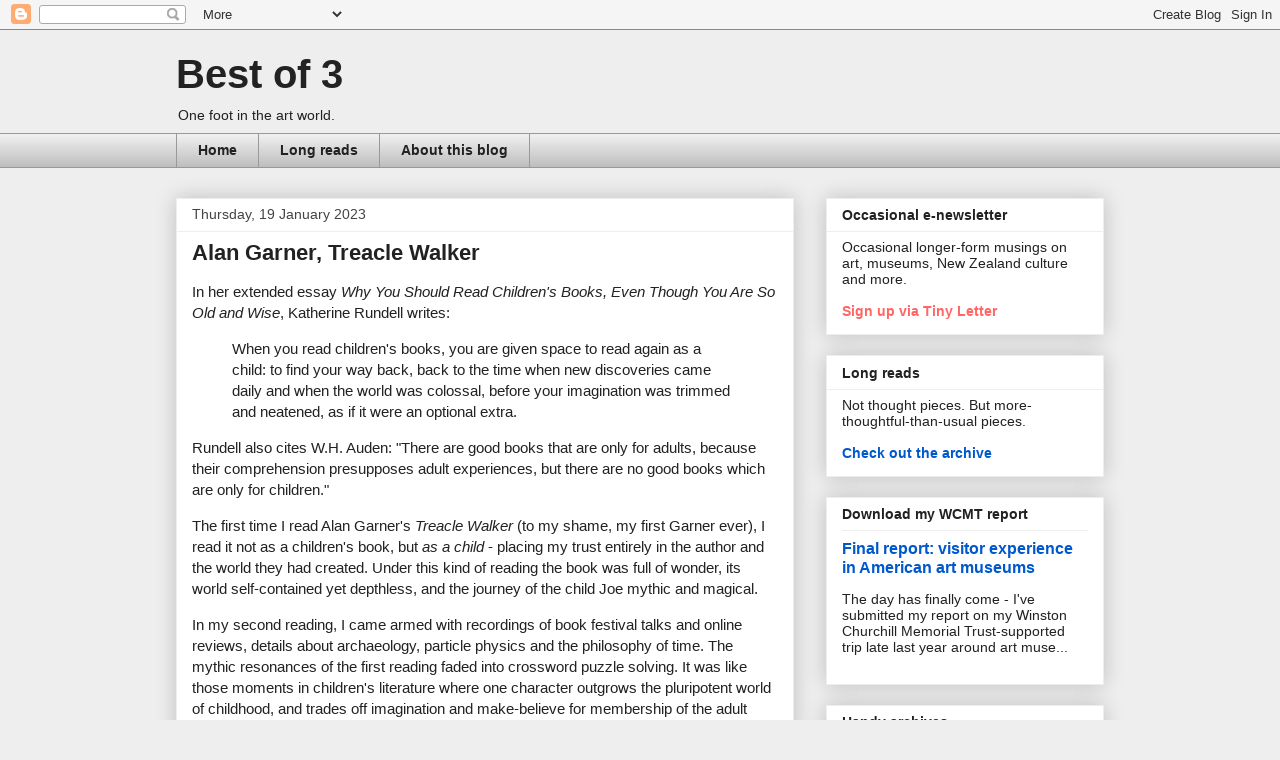

--- FILE ---
content_type: text/html; charset=UTF-8
request_url: https://best-of-3.blogspot.com/2023/01/
body_size: 36479
content:
<!DOCTYPE html>
<html class='v2' dir='ltr' lang='en-GB'>
<head>
<link href='https://www.blogger.com/static/v1/widgets/335934321-css_bundle_v2.css' rel='stylesheet' type='text/css'/>
<meta content='width=1100' name='viewport'/>
<meta content='text/html; charset=UTF-8' http-equiv='Content-Type'/>
<meta content='blogger' name='generator'/>
<link href='https://best-of-3.blogspot.com/favicon.ico' rel='icon' type='image/x-icon'/>
<link href='http://best-of-3.blogspot.com/2023/01/' rel='canonical'/>
<link rel="alternate" type="application/atom+xml" title="Best of 3 - Atom" href="https://best-of-3.blogspot.com/feeds/posts/default" />
<link rel="alternate" type="application/rss+xml" title="Best of 3 - RSS" href="https://best-of-3.blogspot.com/feeds/posts/default?alt=rss" />
<link rel="service.post" type="application/atom+xml" title="Best of 3 - Atom" href="https://www.blogger.com/feeds/7254410590157839056/posts/default" />
<!--Can't find substitution for tag [blog.ieCssRetrofitLinks]-->
<meta content='http://best-of-3.blogspot.com/2023/01/' property='og:url'/>
<meta content='Best of 3' property='og:title'/>
<meta content='One foot in the art world.' property='og:description'/>
<title>Best of 3: January 2023</title>
<style id='page-skin-1' type='text/css'><!--
/*
-----------------------------------------------
Blogger Template Style
Name:     Awesome Inc.
Designer: Tina Chen
URL:      tinachen.org
----------------------------------------------- */
/* Content
----------------------------------------------- */
body {
font: normal normal 15px Arial, Tahoma, Helvetica, FreeSans, sans-serif;
color: #222222;
background: #eeeeee none repeat scroll top left;
}
html body .content-outer {
min-width: 0;
max-width: 100%;
width: 100%;
}
a:link {
text-decoration: none;
color: #0058cd;
}
a:visited {
text-decoration: none;
color: #4d469c;
}
a:hover {
text-decoration: underline;
color: #0058cd;
}
.body-fauxcolumn-outer .cap-top {
position: absolute;
z-index: 1;
height: 276px;
width: 100%;
background: transparent none repeat-x scroll top left;
_background-image: none;
}
/* Columns
----------------------------------------------- */
.content-inner {
padding: 0;
}
.header-inner .section {
margin: 0 16px;
}
.tabs-inner .section {
margin: 0 16px;
}
.main-inner {
padding-top: 30px;
}
.main-inner .column-center-inner,
.main-inner .column-left-inner,
.main-inner .column-right-inner {
padding: 0 5px;
}
*+html body .main-inner .column-center-inner {
margin-top: -30px;
}
#layout .main-inner .column-center-inner {
margin-top: 0;
}
/* Header
----------------------------------------------- */
.header-outer {
margin: 0 0 0 0;
background: transparent none repeat scroll 0 0;
}
.Header h1 {
font: normal bold 40px Arial, Tahoma, Helvetica, FreeSans, sans-serif;
color: #222222;
text-shadow: 0 0 -1px #000000;
}
.Header h1 a {
color: #222222;
}
.Header .description {
font: normal normal 14px Arial, Tahoma, Helvetica, FreeSans, sans-serif;
color: #222222;
}
.header-inner .Header .titlewrapper,
.header-inner .Header .descriptionwrapper {
padding-left: 0;
padding-right: 0;
margin-bottom: 0;
}
.header-inner .Header .titlewrapper {
padding-top: 22px;
}
/* Tabs
----------------------------------------------- */
.tabs-outer {
overflow: hidden;
position: relative;
background: #eeeeee url(//www.blogblog.com/1kt/awesomeinc/tabs_gradient_light.png) repeat scroll 0 0;
}
#layout .tabs-outer {
overflow: visible;
}
.tabs-cap-top, .tabs-cap-bottom {
position: absolute;
width: 100%;
border-top: 1px solid #999999;
}
.tabs-cap-bottom {
bottom: 0;
}
.tabs-inner .widget li a {
display: inline-block;
margin: 0;
padding: .6em 1.5em;
font: normal bold 14px Arial, Tahoma, Helvetica, FreeSans, sans-serif;
color: #222222;
border-top: 1px solid #999999;
border-bottom: 1px solid #999999;
border-left: 1px solid #999999;
height: 16px;
line-height: 16px;
}
.tabs-inner .widget li:last-child a {
border-right: 1px solid #999999;
}
.tabs-inner .widget li.selected a, .tabs-inner .widget li a:hover {
background: #666666 url(//www.blogblog.com/1kt/awesomeinc/tabs_gradient_light.png) repeat-x scroll 0 -100px;
color: #ffffff;
}
/* Headings
----------------------------------------------- */
h2 {
font: normal bold 14px Arial, Tahoma, Helvetica, FreeSans, sans-serif;
color: #222222;
}
/* Widgets
----------------------------------------------- */
.main-inner .section {
margin: 0 27px;
padding: 0;
}
.main-inner .column-left-outer,
.main-inner .column-right-outer {
margin-top: 0;
}
#layout .main-inner .column-left-outer,
#layout .main-inner .column-right-outer {
margin-top: 0;
}
.main-inner .column-left-inner,
.main-inner .column-right-inner {
background: transparent none repeat 0 0;
-moz-box-shadow: 0 0 0 rgba(0, 0, 0, .2);
-webkit-box-shadow: 0 0 0 rgba(0, 0, 0, .2);
-goog-ms-box-shadow: 0 0 0 rgba(0, 0, 0, .2);
box-shadow: 0 0 0 rgba(0, 0, 0, .2);
-moz-border-radius: 0;
-webkit-border-radius: 0;
-goog-ms-border-radius: 0;
border-radius: 0;
}
#layout .main-inner .column-left-inner,
#layout .main-inner .column-right-inner {
margin-top: 0;
}
.sidebar .widget {
font: normal normal 14px Arial, Tahoma, Helvetica, FreeSans, sans-serif;
color: #222222;
}
.sidebar .widget a:link {
color: #0058cd;
}
.sidebar .widget a:visited {
color: #4d469c;
}
.sidebar .widget a:hover {
color: #0058cd;
}
.sidebar .widget h2 {
text-shadow: 0 0 -1px #000000;
}
.main-inner .widget {
background-color: #ffffff;
border: 1px solid #eeeeee;
padding: 0 15px 15px;
margin: 20px -16px;
-moz-box-shadow: 0 0 20px rgba(0, 0, 0, .2);
-webkit-box-shadow: 0 0 20px rgba(0, 0, 0, .2);
-goog-ms-box-shadow: 0 0 20px rgba(0, 0, 0, .2);
box-shadow: 0 0 20px rgba(0, 0, 0, .2);
-moz-border-radius: 0;
-webkit-border-radius: 0;
-goog-ms-border-radius: 0;
border-radius: 0;
}
.main-inner .widget h2 {
margin: 0 -15px;
padding: .6em 15px .5em;
border-bottom: 1px solid transparent;
}
.footer-inner .widget h2 {
padding: 0 0 .4em;
border-bottom: 1px solid transparent;
}
.main-inner .widget h2 + div, .footer-inner .widget h2 + div {
border-top: 1px solid #eeeeee;
padding-top: 8px;
}
.main-inner .widget .widget-content {
margin: 0 -15px;
padding: 7px 15px 0;
}
.main-inner .widget ul, .main-inner .widget #ArchiveList ul.flat {
margin: -8px -15px 0;
padding: 0;
list-style: none;
}
.main-inner .widget #ArchiveList {
margin: -8px 0 0;
}
.main-inner .widget ul li, .main-inner .widget #ArchiveList ul.flat li {
padding: .5em 15px;
text-indent: 0;
color: #666666;
border-top: 1px solid #eeeeee;
border-bottom: 1px solid transparent;
}
.main-inner .widget #ArchiveList ul li {
padding-top: .25em;
padding-bottom: .25em;
}
.main-inner .widget ul li:first-child, .main-inner .widget #ArchiveList ul.flat li:first-child {
border-top: none;
}
.main-inner .widget ul li:last-child, .main-inner .widget #ArchiveList ul.flat li:last-child {
border-bottom: none;
}
.post-body {
position: relative;
}
.main-inner .widget .post-body ul {
padding: 0 2.5em;
margin: .5em 0;
list-style: disc;
}
.main-inner .widget .post-body ul li {
padding: 0.25em 0;
margin-bottom: .25em;
color: #222222;
border: none;
}
.footer-inner .widget ul {
padding: 0;
list-style: none;
}
.widget .zippy {
color: #666666;
}
/* Posts
----------------------------------------------- */
body .main-inner .Blog {
padding: 0;
margin-bottom: 1em;
background-color: transparent;
border: none;
-moz-box-shadow: 0 0 0 rgba(0, 0, 0, 0);
-webkit-box-shadow: 0 0 0 rgba(0, 0, 0, 0);
-goog-ms-box-shadow: 0 0 0 rgba(0, 0, 0, 0);
box-shadow: 0 0 0 rgba(0, 0, 0, 0);
}
.main-inner .section:last-child .Blog:last-child {
padding: 0;
margin-bottom: 1em;
}
.main-inner .widget h2.date-header {
margin: 0 -15px 1px;
padding: 0 0 0 0;
font: normal normal 14px Arial, Tahoma, Helvetica, FreeSans, sans-serif;
color: #444444;
background: transparent none no-repeat scroll top left;
border-top: 0 solid #eeeeee;
border-bottom: 1px solid transparent;
-moz-border-radius-topleft: 0;
-moz-border-radius-topright: 0;
-webkit-border-top-left-radius: 0;
-webkit-border-top-right-radius: 0;
border-top-left-radius: 0;
border-top-right-radius: 0;
position: static;
bottom: 100%;
right: 15px;
text-shadow: 0 0 -1px #000000;
}
.main-inner .widget h2.date-header span {
font: normal normal 14px Arial, Tahoma, Helvetica, FreeSans, sans-serif;
display: block;
padding: .5em 15px;
border-left: 0 solid #eeeeee;
border-right: 0 solid #eeeeee;
}
.date-outer {
position: relative;
margin: 30px 0 20px;
padding: 0 15px;
background-color: #ffffff;
border: 1px solid #eeeeee;
-moz-box-shadow: 0 0 20px rgba(0, 0, 0, .2);
-webkit-box-shadow: 0 0 20px rgba(0, 0, 0, .2);
-goog-ms-box-shadow: 0 0 20px rgba(0, 0, 0, .2);
box-shadow: 0 0 20px rgba(0, 0, 0, .2);
-moz-border-radius: 0;
-webkit-border-radius: 0;
-goog-ms-border-radius: 0;
border-radius: 0;
}
.date-outer:first-child {
margin-top: 0;
}
.date-outer:last-child {
margin-bottom: 20px;
-moz-border-radius-bottomleft: 0;
-moz-border-radius-bottomright: 0;
-webkit-border-bottom-left-radius: 0;
-webkit-border-bottom-right-radius: 0;
-goog-ms-border-bottom-left-radius: 0;
-goog-ms-border-bottom-right-radius: 0;
border-bottom-left-radius: 0;
border-bottom-right-radius: 0;
}
.date-posts {
margin: 0 -15px;
padding: 0 15px;
clear: both;
}
.post-outer, .inline-ad {
border-top: 1px solid #eeeeee;
margin: 0 -15px;
padding: 15px 15px;
}
.post-outer {
padding-bottom: 10px;
}
.post-outer:first-child {
padding-top: 0;
border-top: none;
}
.post-outer:last-child, .inline-ad:last-child {
border-bottom: none;
}
.post-body {
position: relative;
}
.post-body img {
padding: 8px;
background: transparent;
border: 1px solid transparent;
-moz-box-shadow: 0 0 0 rgba(0, 0, 0, .2);
-webkit-box-shadow: 0 0 0 rgba(0, 0, 0, .2);
box-shadow: 0 0 0 rgba(0, 0, 0, .2);
-moz-border-radius: 0;
-webkit-border-radius: 0;
border-radius: 0;
}
h3.post-title, h4 {
font: normal bold 22px Arial, Tahoma, Helvetica, FreeSans, sans-serif;
color: #222222;
}
h3.post-title a {
font: normal bold 22px Arial, Tahoma, Helvetica, FreeSans, sans-serif;
color: #222222;
}
h3.post-title a:hover {
color: #0058cd;
text-decoration: underline;
}
.post-header {
margin: 0 0 1em;
}
.post-body {
line-height: 1.4;
}
.post-outer h2 {
color: #222222;
}
.post-footer {
margin: 1.5em 0 0;
}
#blog-pager {
padding: 15px;
font-size: 120%;
background-color: #ffffff;
border: 1px solid #eeeeee;
-moz-box-shadow: 0 0 20px rgba(0, 0, 0, .2);
-webkit-box-shadow: 0 0 20px rgba(0, 0, 0, .2);
-goog-ms-box-shadow: 0 0 20px rgba(0, 0, 0, .2);
box-shadow: 0 0 20px rgba(0, 0, 0, .2);
-moz-border-radius: 0;
-webkit-border-radius: 0;
-goog-ms-border-radius: 0;
border-radius: 0;
-moz-border-radius-topleft: 0;
-moz-border-radius-topright: 0;
-webkit-border-top-left-radius: 0;
-webkit-border-top-right-radius: 0;
-goog-ms-border-top-left-radius: 0;
-goog-ms-border-top-right-radius: 0;
border-top-left-radius: 0;
border-top-right-radius-topright: 0;
margin-top: 1em;
}
.blog-feeds, .post-feeds {
margin: 1em 0;
text-align: center;
color: #222222;
}
.blog-feeds a, .post-feeds a {
color: #0058cd;
}
.blog-feeds a:visited, .post-feeds a:visited {
color: #4d469c;
}
.blog-feeds a:hover, .post-feeds a:hover {
color: #0058cd;
}
.post-outer .comments {
margin-top: 2em;
}
/* Comments
----------------------------------------------- */
.comments .comments-content .icon.blog-author {
background-repeat: no-repeat;
background-image: url([data-uri]);
}
.comments .comments-content .loadmore a {
border-top: 1px solid #999999;
border-bottom: 1px solid #999999;
}
.comments .continue {
border-top: 2px solid #999999;
}
/* Footer
----------------------------------------------- */
.footer-outer {
margin: -20px 0 -1px;
padding: 20px 0 0;
color: #222222;
overflow: hidden;
}
.footer-fauxborder-left {
border-top: 1px solid #eeeeee;
background: #ffffff none repeat scroll 0 0;
-moz-box-shadow: 0 0 20px rgba(0, 0, 0, .2);
-webkit-box-shadow: 0 0 20px rgba(0, 0, 0, .2);
-goog-ms-box-shadow: 0 0 20px rgba(0, 0, 0, .2);
box-shadow: 0 0 20px rgba(0, 0, 0, .2);
margin: 0 -20px;
}
/* Mobile
----------------------------------------------- */
body.mobile {
background-size: auto;
}
.mobile .body-fauxcolumn-outer {
background: transparent none repeat scroll top left;
}
*+html body.mobile .main-inner .column-center-inner {
margin-top: 0;
}
.mobile .main-inner .widget {
padding: 0 0 15px;
}
.mobile .main-inner .widget h2 + div,
.mobile .footer-inner .widget h2 + div {
border-top: none;
padding-top: 0;
}
.mobile .footer-inner .widget h2 {
padding: 0.5em 0;
border-bottom: none;
}
.mobile .main-inner .widget .widget-content {
margin: 0;
padding: 7px 0 0;
}
.mobile .main-inner .widget ul,
.mobile .main-inner .widget #ArchiveList ul.flat {
margin: 0 -15px 0;
}
.mobile .main-inner .widget h2.date-header {
right: 0;
}
.mobile .date-header span {
padding: 0.4em 0;
}
.mobile .date-outer:first-child {
margin-bottom: 0;
border: 1px solid #eeeeee;
-moz-border-radius-topleft: 0;
-moz-border-radius-topright: 0;
-webkit-border-top-left-radius: 0;
-webkit-border-top-right-radius: 0;
-goog-ms-border-top-left-radius: 0;
-goog-ms-border-top-right-radius: 0;
border-top-left-radius: 0;
border-top-right-radius: 0;
}
.mobile .date-outer {
border-color: #eeeeee;
border-width: 0 1px 1px;
}
.mobile .date-outer:last-child {
margin-bottom: 0;
}
.mobile .main-inner {
padding: 0;
}
.mobile .header-inner .section {
margin: 0;
}
.mobile .post-outer, .mobile .inline-ad {
padding: 5px 0;
}
.mobile .tabs-inner .section {
margin: 0 10px;
}
.mobile .main-inner .widget h2 {
margin: 0;
padding: 0;
}
.mobile .main-inner .widget h2.date-header span {
padding: 0;
}
.mobile .main-inner .widget .widget-content {
margin: 0;
padding: 7px 0 0;
}
.mobile #blog-pager {
border: 1px solid transparent;
background: #ffffff none repeat scroll 0 0;
}
.mobile .main-inner .column-left-inner,
.mobile .main-inner .column-right-inner {
background: transparent none repeat 0 0;
-moz-box-shadow: none;
-webkit-box-shadow: none;
-goog-ms-box-shadow: none;
box-shadow: none;
}
.mobile .date-posts {
margin: 0;
padding: 0;
}
.mobile .footer-fauxborder-left {
margin: 0;
border-top: inherit;
}
.mobile .main-inner .section:last-child .Blog:last-child {
margin-bottom: 0;
}
.mobile-index-contents {
color: #222222;
}
.mobile .mobile-link-button {
background: #0058cd url(//www.blogblog.com/1kt/awesomeinc/tabs_gradient_light.png) repeat scroll 0 0;
}
.mobile-link-button a:link, .mobile-link-button a:visited {
color: #ffffff;
}
.mobile .tabs-inner .PageList .widget-content {
background: transparent;
border-top: 1px solid;
border-color: #999999;
color: #222222;
}
.mobile .tabs-inner .PageList .widget-content .pagelist-arrow {
border-left: 1px solid #999999;
}

--></style>
<style id='template-skin-1' type='text/css'><!--
body {
min-width: 960px;
}
.content-outer, .content-fauxcolumn-outer, .region-inner {
min-width: 960px;
max-width: 960px;
_width: 960px;
}
.main-inner .columns {
padding-left: 0;
padding-right: 310px;
}
.main-inner .fauxcolumn-center-outer {
left: 0;
right: 310px;
/* IE6 does not respect left and right together */
_width: expression(this.parentNode.offsetWidth -
parseInt("0") -
parseInt("310px") + 'px');
}
.main-inner .fauxcolumn-left-outer {
width: 0;
}
.main-inner .fauxcolumn-right-outer {
width: 310px;
}
.main-inner .column-left-outer {
width: 0;
right: 100%;
margin-left: -0;
}
.main-inner .column-right-outer {
width: 310px;
margin-right: -310px;
}
#layout {
min-width: 0;
}
#layout .content-outer {
min-width: 0;
width: 800px;
}
#layout .region-inner {
min-width: 0;
width: auto;
}
body#layout div.add_widget {
padding: 8px;
}
body#layout div.add_widget a {
margin-left: 32px;
}
--></style>
<link href='https://www.blogger.com/dyn-css/authorization.css?targetBlogID=7254410590157839056&amp;zx=6db9a8bb-5c64-4298-86ae-563de523594a' media='none' onload='if(media!=&#39;all&#39;)media=&#39;all&#39;' rel='stylesheet'/><noscript><link href='https://www.blogger.com/dyn-css/authorization.css?targetBlogID=7254410590157839056&amp;zx=6db9a8bb-5c64-4298-86ae-563de523594a' rel='stylesheet'/></noscript>
<meta name='google-adsense-platform-account' content='ca-host-pub-1556223355139109'/>
<meta name='google-adsense-platform-domain' content='blogspot.com'/>

</head>
<body class='loading variant-light'>
<div class='navbar section' id='navbar' name='Navbar'><div class='widget Navbar' data-version='1' id='Navbar1'><script type="text/javascript">
    function setAttributeOnload(object, attribute, val) {
      if(window.addEventListener) {
        window.addEventListener('load',
          function(){ object[attribute] = val; }, false);
      } else {
        window.attachEvent('onload', function(){ object[attribute] = val; });
      }
    }
  </script>
<div id="navbar-iframe-container"></div>
<script type="text/javascript" src="https://apis.google.com/js/platform.js"></script>
<script type="text/javascript">
      gapi.load("gapi.iframes:gapi.iframes.style.bubble", function() {
        if (gapi.iframes && gapi.iframes.getContext) {
          gapi.iframes.getContext().openChild({
              url: 'https://www.blogger.com/navbar/7254410590157839056?origin\x3dhttps://best-of-3.blogspot.com',
              where: document.getElementById("navbar-iframe-container"),
              id: "navbar-iframe"
          });
        }
      });
    </script><script type="text/javascript">
(function() {
var script = document.createElement('script');
script.type = 'text/javascript';
script.src = '//pagead2.googlesyndication.com/pagead/js/google_top_exp.js';
var head = document.getElementsByTagName('head')[0];
if (head) {
head.appendChild(script);
}})();
</script>
</div></div>
<div class='body-fauxcolumns'>
<div class='fauxcolumn-outer body-fauxcolumn-outer'>
<div class='cap-top'>
<div class='cap-left'></div>
<div class='cap-right'></div>
</div>
<div class='fauxborder-left'>
<div class='fauxborder-right'></div>
<div class='fauxcolumn-inner'>
</div>
</div>
<div class='cap-bottom'>
<div class='cap-left'></div>
<div class='cap-right'></div>
</div>
</div>
</div>
<div class='content'>
<div class='content-fauxcolumns'>
<div class='fauxcolumn-outer content-fauxcolumn-outer'>
<div class='cap-top'>
<div class='cap-left'></div>
<div class='cap-right'></div>
</div>
<div class='fauxborder-left'>
<div class='fauxborder-right'></div>
<div class='fauxcolumn-inner'>
</div>
</div>
<div class='cap-bottom'>
<div class='cap-left'></div>
<div class='cap-right'></div>
</div>
</div>
</div>
<div class='content-outer'>
<div class='content-cap-top cap-top'>
<div class='cap-left'></div>
<div class='cap-right'></div>
</div>
<div class='fauxborder-left content-fauxborder-left'>
<div class='fauxborder-right content-fauxborder-right'></div>
<div class='content-inner'>
<header>
<div class='header-outer'>
<div class='header-cap-top cap-top'>
<div class='cap-left'></div>
<div class='cap-right'></div>
</div>
<div class='fauxborder-left header-fauxborder-left'>
<div class='fauxborder-right header-fauxborder-right'></div>
<div class='region-inner header-inner'>
<div class='header section' id='header' name='Header'><div class='widget Header' data-version='1' id='Header1'>
<div id='header-inner'>
<div class='titlewrapper'>
<h1 class='title'>
<a href='https://best-of-3.blogspot.com/'>
Best of 3
</a>
</h1>
</div>
<div class='descriptionwrapper'>
<p class='description'><span>One foot in the art world.</span></p>
</div>
</div>
</div></div>
</div>
</div>
<div class='header-cap-bottom cap-bottom'>
<div class='cap-left'></div>
<div class='cap-right'></div>
</div>
</div>
</header>
<div class='tabs-outer'>
<div class='tabs-cap-top cap-top'>
<div class='cap-left'></div>
<div class='cap-right'></div>
</div>
<div class='fauxborder-left tabs-fauxborder-left'>
<div class='fauxborder-right tabs-fauxborder-right'></div>
<div class='region-inner tabs-inner'>
<div class='tabs section' id='crosscol' name='Cross-column'><div class='widget PageList' data-version='1' id='PageList1'>
<h2>Pages</h2>
<div class='widget-content'>
<ul>
<li>
<a href='https://best-of-3.blogspot.com/'>Home</a>
</li>
<li>
<a href='https://best-of-3.blogspot.com/p/long-reads.html'>Long reads</a>
</li>
<li>
<a href='https://best-of-3.blogspot.com/p/about-this-blog.html'>About this blog</a>
</li>
</ul>
<div class='clear'></div>
</div>
</div></div>
<div class='tabs no-items section' id='crosscol-overflow' name='Cross-Column 2'></div>
</div>
</div>
<div class='tabs-cap-bottom cap-bottom'>
<div class='cap-left'></div>
<div class='cap-right'></div>
</div>
</div>
<div class='main-outer'>
<div class='main-cap-top cap-top'>
<div class='cap-left'></div>
<div class='cap-right'></div>
</div>
<div class='fauxborder-left main-fauxborder-left'>
<div class='fauxborder-right main-fauxborder-right'></div>
<div class='region-inner main-inner'>
<div class='columns fauxcolumns'>
<div class='fauxcolumn-outer fauxcolumn-center-outer'>
<div class='cap-top'>
<div class='cap-left'></div>
<div class='cap-right'></div>
</div>
<div class='fauxborder-left'>
<div class='fauxborder-right'></div>
<div class='fauxcolumn-inner'>
</div>
</div>
<div class='cap-bottom'>
<div class='cap-left'></div>
<div class='cap-right'></div>
</div>
</div>
<div class='fauxcolumn-outer fauxcolumn-left-outer'>
<div class='cap-top'>
<div class='cap-left'></div>
<div class='cap-right'></div>
</div>
<div class='fauxborder-left'>
<div class='fauxborder-right'></div>
<div class='fauxcolumn-inner'>
</div>
</div>
<div class='cap-bottom'>
<div class='cap-left'></div>
<div class='cap-right'></div>
</div>
</div>
<div class='fauxcolumn-outer fauxcolumn-right-outer'>
<div class='cap-top'>
<div class='cap-left'></div>
<div class='cap-right'></div>
</div>
<div class='fauxborder-left'>
<div class='fauxborder-right'></div>
<div class='fauxcolumn-inner'>
</div>
</div>
<div class='cap-bottom'>
<div class='cap-left'></div>
<div class='cap-right'></div>
</div>
</div>
<!-- corrects IE6 width calculation -->
<div class='columns-inner'>
<div class='column-center-outer'>
<div class='column-center-inner'>
<div class='main section' id='main' name='Main'><div class='widget Blog' data-version='1' id='Blog1'>
<div class='blog-posts hfeed'>

          <div class="date-outer">
        
<h2 class='date-header'><span>Thursday, 19 January 2023</span></h2>

          <div class="date-posts">
        
<div class='post-outer'>
<div class='post hentry uncustomized-post-template' itemprop='blogPost' itemscope='itemscope' itemtype='http://schema.org/BlogPosting'>
<meta content='7254410590157839056' itemprop='blogId'/>
<meta content='2262082268003761045' itemprop='postId'/>
<a name='2262082268003761045'></a>
<h3 class='post-title entry-title' itemprop='name'>
<a href='https://best-of-3.blogspot.com/2023/01/alan-garner-treacle-walker.html'>Alan Garner, Treacle Walker</a>
</h3>
<div class='post-header'>
<div class='post-header-line-1'></div>
</div>
<div class='post-body entry-content' id='post-body-2262082268003761045' itemprop='description articleBody'>
<p>In her extended essay <i>Why You Should Read Children's Books, Even Though You Are So Old and Wise</i>, Katherine Rundell writes:</p><p></p><blockquote>When you read children's books, you are given space to read again as a child: to find your way back, back to the time when new discoveries came daily and when the world was colossal, before your imagination was trimmed and neatened, as if it were an optional extra.</blockquote><p></p><p>Rundell also cites W.H. Auden: "There are good books that are only for adults, because their comprehension presupposes adult experiences, but there are no good books which are only for children."</p><p>The first time I read Alan Garner's <i>Treacle Walker</i>&nbsp;(to my shame, my first Garner ever), I read it not as a children's book, but <i>as a child</i>&nbsp;- placing my trust entirely in the author and the world they had created. Under this kind of reading the book was full of wonder, its world self-contained yet depthless, and the journey of the child Joe mythic and magical.</p><p>In my second reading, I came armed with recordings of book festival talks and online reviews, details about archaeology, particle physics and the philosophy of time. The mythic resonances of the first reading faded into crossword puzzle solving. It was like those moments in children's literature where one character outgrows the pluripotent world of childhood, and trades off imagination and make-believe for membership of the adult world, as if they'd sacrificed one of their senses in order to access the privileges of being grown-up.&nbsp;</p><p>The first reading was eminently preferable to the second. It was a return to the reading of my childhood - <i>Puck of Pook's Hill, The Sword in the Stone</i>, the Narnia series (before my evangelical uncle ruined them) - when I read with the hope that one day, maybe, <i>just maybe</i>, something magical would happen to me. And even at that age I absorbed the lesson that magic comes with a price, that this is the justice of magic: you will have to choose between your old life and the new life you are offered, between safety and adventure, between being part of the story, or living out your little life ignorant that a story is even happening. A child's life does not usually feature many meaningful decisions: children's literature empowers children to practice decision making that might affect the whole universe.</p><p><i>Treacle Walker</i>&nbsp;is the story of Joe, who has an improbable existence: he appears to live alone in his ancient-sounding home (his bed is on top of the chimney cupboard, the windows are mullioned, when his head aches he reclines on the settle - I still don't know exactly what a "settle" is and in honour of my childhood reading I'm not going to google it, but instead wait for another book to tell me one day), with little to occupy his time aside from marbles and archaic comic books ('Stonehenge Kit the Ancient Brit' being his favourite). He tells the time by the daily passing of a single train at midday. He is something of an invalid - he's not meant to be out in the sun, distances tire him, and he has a lazy eye, and must keep a patch over his strong eye to make his weak eye work harder.</p><p>The story is set in motion by the arrival of a rag and bone man, the eponymous Treacle Walker, in Joe's yard, who trades Joe his choice of pot and a stone for a pair of worn pyjamas and a lamb's scapula from his museum of natural history oddments:</p><p></p><blockquote><p>The chest was full. Bedded in layers of silk, there were cups, saucers, platters, jugs, big and small: coloured, plain, simple, silvered, gilded, twisted; scenes of dancing, scenes of killing; ships, oceans, seas; beasts, birds, fishes, whales, monsters, houses, castles, mansions, halls; cherubs, satyrs, nymphs; mountains, rivers forests, lakes, fields and clouds and skies.</p><p>'Choose,' said the man. 'One.'</p></blockquote><p></p><p>Joe chooses a plain china pot, adorned with blue writing: the least, the smallest, the cheapest of the wares on offer. It was previously home to some kind of ointment called 'Poor Man's Friend'. In exchange for his clothes and bone, Treacle Walker gives him the pot and a stone - a donkey stone, palm-sized, incised on one side with a simplifed figure of a horse, used to polish a doorstep. Two talismans thus enter Joe's story, and from here the adventure - not physical, but in place and time and knowledge - unfolds.</p><p>I SUGGEST YOU STOP HERE TO AVOID SPOILERS IF YOU'VE NOT READ THE BOOK</p><p>For those who <i>have</i>&nbsp;read the book. <i>Treacle Walker</i>&nbsp;left me tingling on my first reading, all my deep-housed childhood reading synapses firing. I was thinking about Kipling, and children being educated by ancient English beings; about T.H. White's Wart, who is taught about the world by the ancient and elemental Merlin, for whom confusion and not-knowing is simply part of the learning process; about Ursula Le Guin and children's introductions to the mysteries of time, space, and emotional justice. About Susan Cooper, who I came to late, and those writers, like Garth Nix in <i>The Left-handed Booksellers of London</i>, who pull on the elemental magic of the British Isles.&nbsp;</p><p>I read <i>Treacle Walker</i>&nbsp;as the story of a child coming into his fate: of being prepared by two guides to take up his role in an ancient system of caring for time, place and the old stories. It touched a fundamental romanticism I didn't even quite realise I still held so deeply from my childhood. The book is filled with motifs - the sickly child, the magic ointment, the bewildering guide, the dewy grass and silvery moon - that are less tropes and more the ingredients for a magical spell, and powerful, magical storytelling. There are touches that feel utterly Garner: the bone flute is one (and the subject of a very beautiful lyrical passage), the battle between contemporary science and magic in a visit to the optometrist (workaday science loses) another, and the comic book sequences which are my least favourite part of the book, which feel like they're there to clunkily manifest a thesis about the nature of time and space.</p><p>I read the story first as a legend where a child must sacrifice their innocence and their small comfortable place in the surface world, in order to become part of the deeper world beyond, which holds that unseeing surface world together. My second reading came cluttered with experts' insights about Garner's interest in particle physics, his restoration of a centuries-old medicine house, theories about time. Maybe that reading comes with more admiration for the book and Garner's work, but it sucked out all the wonder. I'm going to discard that second reading, and hold instead on to that first.</p>
<div style='clear: both;'></div>
</div>
<div class='post-footer'>
<div class='post-footer-line post-footer-line-1'>
<span class='post-author vcard'>
Posted by
<span class='fn' itemprop='author' itemscope='itemscope' itemtype='http://schema.org/Person'>
<meta content='https://www.blogger.com/profile/15634389572794209243' itemprop='url'/>
<a class='g-profile' href='https://www.blogger.com/profile/15634389572794209243' rel='author' title='author profile'>
<span itemprop='name'>Courtney Johnston</span>
</a>
</span>
</span>
<span class='post-timestamp'>
at
<meta content='http://best-of-3.blogspot.com/2023/01/alan-garner-treacle-walker.html' itemprop='url'/>
<a class='timestamp-link' href='https://best-of-3.blogspot.com/2023/01/alan-garner-treacle-walker.html' rel='bookmark' title='permanent link'><abbr class='published' itemprop='datePublished' title='2023-01-19T14:09:00+13:00'>14:09</abbr></a>
</span>
<span class='post-comment-link'>
<a class='comment-link' href='https://www.blogger.com/comment/fullpage/post/7254410590157839056/2262082268003761045' onclick='javascript:window.open(this.href, "bloggerPopup", "toolbar=0,location=0,statusbar=1,menubar=0,scrollbars=yes,width=640,height=500"); return false;'>
No comments:
  </a>
</span>
<span class='post-icons'>
<span class='item-control blog-admin pid-2086809649'>
<a href='https://www.blogger.com/post-edit.g?blogID=7254410590157839056&postID=2262082268003761045&from=pencil' title='Edit Post'>
<img alt='' class='icon-action' height='18' src='https://resources.blogblog.com/img/icon18_edit_allbkg.gif' width='18'/>
</a>
</span>
</span>
<div class='post-share-buttons goog-inline-block'>
</div>
</div>
<div class='post-footer-line post-footer-line-2'>
<span class='post-labels'>
</span>
</div>
<div class='post-footer-line post-footer-line-3'>
<span class='post-location'>
</span>
</div>
</div>
</div>
</div>

          </div></div>
        

          <div class="date-outer">
        
<h2 class='date-header'><span>Monday, 16 January 2023</span></h2>

          <div class="date-posts">
        
<div class='post-outer'>
<div class='post hentry uncustomized-post-template' itemprop='blogPost' itemscope='itemscope' itemtype='http://schema.org/BlogPosting'>
<meta content='https://blogger.googleusercontent.com/img/a/AVvXsEgwBE-jF6npEkzCrYIVkCSOcAKjBEhs3MZEM4brQK8ArWINngM1qtQkK0Zx4R7vHBT-rE6OpxsN26980pZfSH8JpfoqFIAreOPTb5a0hkyDVMIJw2_yiBQ2Y9hYcVV4tGy5uajMx00S48qq0GvFhE5jzhOwSyDJWzdYvT2jcWoLxOoUwdaF_ZM71pMX=w263-h400' itemprop='image_url'/>
<meta content='7254410590157839056' itemprop='blogId'/>
<meta content='4523650102687566536' itemprop='postId'/>
<a name='4523650102687566536'></a>
<h3 class='post-title entry-title' itemprop='name'>
<a href='https://best-of-3.blogspot.com/2023/01/catherine-chidgey-axemans-carnival.html'>Catherine Chidgey, The Axeman's Carnival</a>
</h3>
<div class='post-header'>
<div class='post-header-line-1'></div>
</div>
<div class='post-body entry-content' id='post-body-4523650102687566536' itemprop='description articleBody'>
<p>Is <i>The Axeman's Carnival</i>&nbsp;the great New Zealand novel? I know it's not a question we ask but for me - Pākehā New Zealand, child and grandchild and great-grandchild of farmers - maybe it is.</p><p></p><div class="separator" style="clear: both; text-align: center;"><a href="https://blogger.googleusercontent.com/img/a/AVvXsEgwBE-jF6npEkzCrYIVkCSOcAKjBEhs3MZEM4brQK8ArWINngM1qtQkK0Zx4R7vHBT-rE6OpxsN26980pZfSH8JpfoqFIAreOPTb5a0hkyDVMIJw2_yiBQ2Y9hYcVV4tGy5uajMx00S48qq0GvFhE5jzhOwSyDJWzdYvT2jcWoLxOoUwdaF_ZM71pMX" style="margin-left: 1em; margin-right: 1em;"><img alt="" data-original-height="1280" data-original-width="842" height="400" src="https://blogger.googleusercontent.com/img/a/AVvXsEgwBE-jF6npEkzCrYIVkCSOcAKjBEhs3MZEM4brQK8ArWINngM1qtQkK0Zx4R7vHBT-rE6OpxsN26980pZfSH8JpfoqFIAreOPTb5a0hkyDVMIJw2_yiBQ2Y9hYcVV4tGy5uajMx00S48qq0GvFhE5jzhOwSyDJWzdYvT2jcWoLxOoUwdaF_ZM71pMX=w263-h400" width="263" /></a></div><br />One review I read located <i>The Axeman's Carnival</i>&nbsp;in the canon of literature written from an animal's perspective, which had me puzzled. <i>Watership Down, White Fang, Charlotte's Web,</i>&nbsp;Dick King-Smith's <i>The Sheep-Pig</i> (all books I adored as a kid / teen) and Ernest Thompson Seton's <i><a href="https://www.gutenberg.org/cache/epub/25023/pg25023-images.html">The Biography of a Grizzly</a> </i>(the very first book I remember having an emotional reaction to)&nbsp;are all told in the third person. Try&nbsp;as I might, I cannot think of any other adult novel with an animal first-person narrator apart from&nbsp;<a href="https://en.wikipedia.org/wiki/Black_Beauty">Anna Sewell's <i>Black Beauty</i></a>:<p></p><blockquote>The first place that I can well remember was a large pleasant meadow with a pond of clear water in it. Some shady trees leaned over it, and rushes and water-lilies grew at the deep end. Over the hedge on one side we looked into a plowed field, and on the other we looked over a gate at our master's house, which stood by the roadside; at the top of the meadow was a grove of fir trees, and at the bottom a running brook overhung by a steep bank.&nbsp;&nbsp;</blockquote><blockquote><div>While I was young I lived upon my mother's milk, as I could not eat grass. In the daytime I ran by her side, and at night I lay down close by her. When it was hot we used to stand by the pond in the shade of the trees, and when it was cold we had a nice warm shed near the grove.</div></blockquote><div><p><i>The Axeman's Carnival</i>&nbsp;also opens from first memories, first sensations, with Chidgey's incantatory tone sucking you straight into the not-human world:</p><p></p><blockquote>A long long time ago, when I was&nbsp; little chick, not even a chick but a pink and naked thing, a scar a scrap a scrape fallen on roots, and wriggling, when I was catching my death and all I knew of sky was the feel of feathers above me, the belly of black as warm as a cloud above me, when I was blind, my eyes unsprouted seeds, my eyes dots of gravel stuck under skin, when I was a beak opening for nothing nothing nothing she lifted me into her pillowed palm.</blockquote><p></p><p>The pillowed palm belongs to Marnie, wife of Rob, the young farming couple trying to force a living from the ungiving landscape of a Central Otago sheep station. On the block of land next to them is the cherry orchard owned by Marnie's sister Ange, her husband Nick, with their new baby and the sisters' acid-tongued mother Barbara.&nbsp;</p><p>Marnie raises the fallen chick, who she names Tamagotchi (Tama for short). From a box pierced with airholes in the laundry, Tama graduates to Marnie and Rob's own empty nest, the vacant nursery that sits potently in the centre of the foundering old villa, of their marriage, and of the story that Chidgey unwinds.&nbsp;</p><p>Tama lives in both world, absorbing all the language of his human household (song lyrics, Marnie's endearments, farm talk, talkback radio callers, the dialogue from the crime shows Rob watches on the telly to unwind) and listening to his original family too:</p><p></p><blockquote>From the windowsill I could see my flock in the distance, and hear them, and I tried to tell which birds were my mother and father: little bits of black and white, dark and light, too far away. One day I thought I heard them singing for their lost chick, but every family lost half their chicks, and all parents sang for them, and the voices might have been the voices of of someone else's parents.</blockquote><p></p><p>While Marnie falls for Tama, for Rob he becomes another target for the seething resentment that lies under his skin at all times. Pressured, Marnie releases Tama back to his family, and his father swoops in to reclaim him - <i>There is my son. My son has come back from the dead. He fell from the nest and he did not die. My son is alive. Come to me. Come come come.</i></p><p>So Tama is brought back into the nest: the emptier nest now, his brothers and his mother both gone - <i>death by car, death by cold</i>. His father raises him and his sister, the surviving nestlings, teaches them to stab grubs in the ground, to wipe the sting from a wasp, to smash snails from their shells.&nbsp;</p><p></p><blockquote>I learned how the wild worked: where to take shelter, and what voice the adults used when another flock tried to invade. I learned to behave. I learned my place. I learned to leap octaves and to sing two notes at once.</blockquote><p></p><p>But Tama "belonged and did not belong, and I was bird and not-bird". He gazes down on the yolk-yellow house he had been raised in. And he feels the pull of Marnie, his mother, his only mother: he choses to return to her. And from his bird throat he brings forth the first of his human words: her name.</p><p>Changeling, foundling, child-narrator, jester: Tama is our eyes and ears and voice throughout <i>The Axeman's Carnival</i>. Two storylines intertwine: Tama's rapidly growing grasp of English and eventual social media stardom (from a few casual posts on Twitter of Tama's cute outfits and catch-phrases springs a cottage industry of merch and sponsorship opportunities), alongside Rob's pursuit of his tenth golden axe at that year's woodchopping competition. These stories are played out across a fraying marriage, the harsh life of farmers, the intensity of at once living too close to your family and being surrounded by empty space but - for Marnie - having little space or safety of your own. Through this Chidgey weaves the drama of Tama's original family: his dominating and cold-hearted father, his curious and selfish sister, his father's next set of nestlings, better than those who preceded them.</p><p>Although the story is often troubled (Rob is jealous, suspicious, and free with his hands when he's had too much to drink) Chidgey is also frequently hilarious. Tama as narrator reports to us what he sees and hears, without judgement or interpretation, whether that's Barbara's sniping or the adulation of the foreign tourists who start searching out the farm to meet their Twitter crush. It's a truly rollicking story, both High Country gothic and pop-culture parody.&nbsp;</p><p>But what I found myself appreciating most about <i>The</i>&nbsp;<i>Axeman's Carnival</i>&nbsp;- perhaps enhanced by reading the book whilst staying in rural Hawkes Bay, in a house on dry hillside under a stand of pines occupied by its own magpie families - was the portrait of farming life, so familiar to my ear even though I've not lived on the farm since I was 18.</p><p>The book is a striking and evocative portrait of the pressures and isolation of farming life, and I found myself following Rob in the book with a welling of empathy for all those farming men I've ever known. Victim to the weather, to the regulators, to those buggers in the city. Falling meat prices, falling wool prices, threat of drought: Rob is watching his own life play out in the same worn tracks as those of his parents, farming the same resistant land, searching for rain, searching for a break on the global markets, the sheer unfairness of busting a gut from before dawn to after dark every day of the year and still living on a knife's edge of liquid cash. The hardness this breeds, the inarticulate resentment of a life that feels so out of your control, the shackling responsibility for this bloody piece of land, and yes: the love and the fierce pride also.&nbsp;</p><p></p><p>There are a couple of set pieces which are pitch perfect to my ear. There's the description of docking season, when lambs' tails are severed with a cauterising iron, rubber bands are applied to testicles to&nbsp; strangulate the blood supply until they drop off (we used bands on the lambs' tails too, and the image of lambs bucking on the ground then scrambling to their feet, spronking off in uneven leaps and bounds, bawling for their mothers, is still so vivid in my mind). Not just the work, but the latent anger at townies and their privileged obliviousness:</p><p></p><blockquote><p>"And now the overseas supermarkets are complaining about the meat."&nbsp;</p><p>"What's wrong with it?" said Ange.</p><p>"Nothing," said Rob. "Nothing's wrong with it. But their customers have decided they're a bit upset about tailing."</p><p>"They don't want to buy meat from docked animals," said Marnie.</p><p>"Why on earth not?" said Barbara.</p><p>"Apparently it's cruel," said Rob. "Apparently we're monsters. They'd prefer to eat lambs slaughtered with their tails still attached."</p><p>Barbara laughed. "Ludicrous!"</p><p>"There's a lot of pressure," said Marnie.</p><p>"well," said Nick, "it's important to listen to the voice of the consumer."</p><p>"You know what's cruel?" said Rob. "Leaving a lamb with a tail so long it gets caked in shit, and then the blowflies come and lay their eggs, and then the maggots hatch and eat the animal alive."</p><p>Barbara shuddered, pushed away her bread roll.</p><p>"Sorry," he said. "It gets me worked up."</p></blockquote><p></p><p>And also the descriptions of the work and care of lambing season, where paddocks are patrolled, small hot bodies fished slithering and steaming from their mother's vulvas, prolapsed uteruses pushed back in and secured with plastic anchors, motherless lambs brought home, warmed in front of the fire, fed by hand. In my house they were kept in cardboard boxes or the wood basket, until they were big enough to be moved to the crate in the basement (once home also to a litter of piglets whose murderous mother kept squashing them). Or the creation of more changelings - dead lambs skinned, then the crinkled yellow jackets of their hides tied around the bodies of orphaned lambs, to fool the bereaved ewe through smell and taste to mother them on. (Who wouldn't take a second chance, if they could make themselves believe in it?)</p><p>Another set piece comes late in the book, a crowd of men yelling as Ange and Marnie take to the stage to perform in a kind of talent show during the woodchopping competition:</p><p></p><p></p><p></p><p></p><blockquote>But the men were in full voice now, calling, carolling. 'I like your dresses - they'd look awesome on my bedroom floor. Wanna see my baby elephant? Wanna see my hairy canary? I've got some wood for you, girls. Hey! I said I've got some wood for you! My name's Justin - remember that so you can scream it later. How do you like your meat? Hey girls!<span>&nbsp;</span><i>Girls!</i>&nbsp;What's your favourite - standing or underhand? Nice legs, what time do they open? Are you free tonight, or will it cost me?</blockquote><p>"Show us where the axe hit ya" was a favoured catch-phrase of my teenage years. And yet still, "Nice legs, what time do they open?" made me giggle.</p><p>As other reviewers have noted, <i>the Axeman's Carnival</i>&nbsp;sits within New Zealand's tradition of the cinema of unease, that gothic haunting of the settler imagination. It's full of symbol and threat and tension. But the utterly unique voice of Tama, his two-spirit storytelling: this is brilliantly developed and delivered, with a depth of reality that a film could never give you. One of the greatest works of storytelling I've read in such a long time, effortless and memorable.&nbsp;</p></div>
<div style='clear: both;'></div>
</div>
<div class='post-footer'>
<div class='post-footer-line post-footer-line-1'>
<span class='post-author vcard'>
Posted by
<span class='fn' itemprop='author' itemscope='itemscope' itemtype='http://schema.org/Person'>
<meta content='https://www.blogger.com/profile/15634389572794209243' itemprop='url'/>
<a class='g-profile' href='https://www.blogger.com/profile/15634389572794209243' rel='author' title='author profile'>
<span itemprop='name'>Courtney Johnston</span>
</a>
</span>
</span>
<span class='post-timestamp'>
at
<meta content='http://best-of-3.blogspot.com/2023/01/catherine-chidgey-axemans-carnival.html' itemprop='url'/>
<a class='timestamp-link' href='https://best-of-3.blogspot.com/2023/01/catherine-chidgey-axemans-carnival.html' rel='bookmark' title='permanent link'><abbr class='published' itemprop='datePublished' title='2023-01-16T13:55:00+13:00'>13:55</abbr></a>
</span>
<span class='post-comment-link'>
<a class='comment-link' href='https://www.blogger.com/comment/fullpage/post/7254410590157839056/4523650102687566536' onclick='javascript:window.open(this.href, "bloggerPopup", "toolbar=0,location=0,statusbar=1,menubar=0,scrollbars=yes,width=640,height=500"); return false;'>
No comments:
  </a>
</span>
<span class='post-icons'>
<span class='item-control blog-admin pid-2086809649'>
<a href='https://www.blogger.com/post-edit.g?blogID=7254410590157839056&postID=4523650102687566536&from=pencil' title='Edit Post'>
<img alt='' class='icon-action' height='18' src='https://resources.blogblog.com/img/icon18_edit_allbkg.gif' width='18'/>
</a>
</span>
</span>
<div class='post-share-buttons goog-inline-block'>
</div>
</div>
<div class='post-footer-line post-footer-line-2'>
<span class='post-labels'>
</span>
</div>
<div class='post-footer-line post-footer-line-3'>
<span class='post-location'>
</span>
</div>
</div>
</div>
</div>

          </div></div>
        

          <div class="date-outer">
        
<h2 class='date-header'><span>Wednesday, 11 January 2023</span></h2>

          <div class="date-posts">
        
<div class='post-outer'>
<div class='post hentry uncustomized-post-template' itemprop='blogPost' itemscope='itemscope' itemtype='http://schema.org/BlogPosting'>
<meta content='https://cdn2.penguin.com.au/covers/original/9780241992210.jpg' itemprop='image_url'/>
<meta content='7254410590157839056' itemprop='blogId'/>
<meta content='3648294227919096658' itemprop='postId'/>
<a name='3648294227919096658'></a>
<h3 class='post-title entry-title' itemprop='name'>
<a href='https://best-of-3.blogspot.com/2023/01/elizabeth-strout-oh-william.html'>Elizabeth Strout, Oh William!</a>
</h3>
<div class='post-header'>
<div class='post-header-line-1'></div>
</div>
<div class='post-body entry-content' id='post-body-3648294227919096658' itemprop='description articleBody'>
<blockquote>I would like to say a few things about my first husband, William.&nbsp;</blockquote><blockquote><div>William has lately been through some very sad events - many of us have - but I would like to mention them, it feels almost like a compulsion; he is seventy-one years old now.&nbsp;</div></blockquote><blockquote><div>My second husband, David, died last year, and in my grief for him I have found grief for William as well. Grief is such a - oh, it is such a <i>solitary</i>&nbsp;thing; this is the terror of it, I think. It is like sliding down the outside of a really long glass building while nobody sees you.&nbsp;</div></blockquote><blockquote><div>But it is William I want to speak of here.</div></blockquote><div><div>I'm not surprised people described themselves as "obsessed" with Strout's writing.&nbsp;Plain spoken and determinedly anti-atmospheric, Strout's writing has an obsessive tone, like a person who can't stop scratching their sores. The "compulsion" mentioned in these opening lines of <i>Oh William!</i> crops up over and over again: <i>I need to say this though. I wrote about it in an earlier book, but I need to explain it more...</i>.</div><div><br /></div><div>The voice is that of Lucy Barton, the title character of Strout's earlier book&nbsp;<i>My Name is Lucy Barton,</i>&nbsp;who also features in several stories in the collection&nbsp;<i>Anything is Possible</i>.&nbsp;</div><div><i><br /></i></div><div><i>My Name is Lucy Barton</i>&nbsp;is set in a New York hospital where Lucy, the narrator, recovers slowly from a routine operation that has somehow become complicated. She is married, with some difficulty, to William, has two young daughters, and is visited for five days by her estranged mother, leading her to reflect on her painful, isolated and abusive upbringing in rural Illinois. <i>Oh William!</i>&nbsp;picks up several decades later. Lucy is now mourning her second husband, David; she is a successful author, still living in New York City; her daughters are grown and comfortably married; her mother and William's mother, Catherine, have both died and her first husband William is now married to his third wife, Estelle, and has a 10 year-old daughter, Bridget. Lucy and William remain companionably close, and lean upon each other.</div><div><br /></div><div><div class="separator" style="clear: both; text-align: center;"><a href="https://cdn2.penguin.com.au/covers/original/9780241992210.jpg" style="margin-left: 1em; margin-right: 1em;"><img border="0" data-original-height="800" data-original-width="521" height="400" src="https://cdn2.penguin.com.au/covers/original/9780241992210.jpg" width="261" /></a></div><div class="separator" style="clear: both; text-align: center;"><br /></div></div><div><i>Oh William! </i>is narrated by Lucy, but the book's plot and her movements in the story are driven by her ex-husband William. Indeed, the question of whether we <i>really</i>&nbsp;make any decisions about our lives, or more&nbsp; slide almost imperceptibly from the mental imagining of a path of action into its physical enactment is a core theme of the book:</div><div><blockquote>I was thinking about the year before I left William how almost every night when he was asleep I would go out and stand in our tiny back garden and I would think: What do I do? Do I leave or do I stay? It had felt like a choice to me then. But remembering this now, I realised that also during that whole year I made no motion to put myself back inside the marriage; I kept myself separate is what I mean. Even as I thought I was deciding.</blockquote></div><div><i>Oh William!</i>&nbsp;centres on two things that happen to William: his third wife first gives him a gift that accidentally cracks open his family narrative, and then she leaves him. These events draw him and Lucy even more closely together, as she and their daughters support him through the grief of yet another marriage ending, and then a trip to research his mother's early life. While the action may not be determined by Lucy, it is her flow of consciousness we follow, as she weaves together the present moment and memories of her life, and her life with William and her mother-in-law.&nbsp;</div><div><br /></div><div>Lucy as narrator explicitly addresses us as reader, or witness, throughout the book - "I have already mentioned this ...", "What you need to know is ...", "What I mean by this is ...", "I have told you this before ...". Lucy's career and success are central to the unsteady sense of self-worth she has developed in her adult life, yet Strout keeps her career resolutely off-stage: while Lucy gives us details about the public life of an author - an unsuccessful event, being stranded on a book tour - at no point does she engage in the writing life in the book, say sit down to write something, talk to her agent. This contributes to the dislocated, or obscuring, or even wilful tone of the book:<i>&nbsp;&nbsp;</i></div><div></div><blockquote><div>There is this about my own mother. I have written about her and I really do not care to write anything else about her. But I understand one might need to know a few things for this story.</div></blockquote><div>Perhaps Lucy here is a writer off duty, able to tell stories not with the cleanliness and consistency needed for publication, but with the uncertainty and gropingness of real life communication:</div><div></div><blockquote><div>Throughout my marriage to William, I had had the image - and this was true even when Catherine was alive, and more so after she died - so often I had the private image of William and me as Hansel and Gretel, two small kids lost in the woods looking for the breadcrumbs that could lead us home.</div><div><br /></div><div>This might sound like it contradicts my saying that the only home I ever had was with William, but in my mind they are both true and oddly do not go against each other. I am not sure why that is true, but it is.</div></blockquote><div>I find Lucy's voice to be deeply discomforting. "This is a delightful novel," one review I read concluded, "It rattles along so easily and agreeably in Lucy&#8217;s voice ...". There is no ease or agreeableness in Lucy's voice for me, but rather a combined relentlessness and panic. Lucy exists in a web of unearned pain from her childhood, and carefully nurtured hurts from her adult life. Every situation is picked over for the possible harm or slight embedded in it - only her daughters are spared. The massive shift in her life, from rural poverty to urban affluence, destabilises Lucy, and even in success and happiness she is plagued by a deep sense of her own invisibility:</div><div></div><blockquote><div>Please try to understand this:&nbsp;</div></blockquote><blockquote><div>I have always thought that if there was a big corkboard and on that board was a pin for every person who ever lived, there would be no pin for me.&nbsp;</div></blockquote><blockquote><div>I feel invisible, is what I mean. But I mean it in the deepest way. It is hard to explain. And I cannot explain it except to say&nbsp; - oh, I don't know what to say! Truly, it is as if I do not exist, I guess is the closest thing I can say. I mean I do not exist in the world. It could be as simple as the fact that we had no mirrors in my house when we were growing up except for a very small one high above the bathroom sink. I do not really know what I mean, except say that on some very fundamental level, I feel invisible in the world.</div></blockquote><div></div><div>It is deep-set trauma and insecurity, to be sure, but traumatised people are hard to be around. Like a gimbal holding a moving camera, Lucy is constantly adjusting her viewpoint and her statements with almost a paranoid energy: as a result, there is no relaxation for the reader. The strength of the first person narrative is almost suffocating - Lucy expresses little curiosity and little joy: most characters are assessed according to her likes and dislikes, trust and distrust, and they disappear from the story once they exit her view.&nbsp;</div><div><br /></div><div><i>Oh William!</i> is a short book, about many things - grief and loneliness, secrets and family life, social mobility and poverty, marriage and aging. It is at times almost brutally insightful. It suggests that deep love and great resentment are quietly normal states of any close relationship, neither remarkable nor contradictory. It is told in one of the most distinctive and accomplished tones I have read recently. It is not a book that gave me easy enjoyment, but it has lodged under my skin and got me thinking harder than anything else I've read this summer.</div></div>
<div style='clear: both;'></div>
</div>
<div class='post-footer'>
<div class='post-footer-line post-footer-line-1'>
<span class='post-author vcard'>
Posted by
<span class='fn' itemprop='author' itemscope='itemscope' itemtype='http://schema.org/Person'>
<meta content='https://www.blogger.com/profile/15634389572794209243' itemprop='url'/>
<a class='g-profile' href='https://www.blogger.com/profile/15634389572794209243' rel='author' title='author profile'>
<span itemprop='name'>Courtney Johnston</span>
</a>
</span>
</span>
<span class='post-timestamp'>
at
<meta content='http://best-of-3.blogspot.com/2023/01/elizabeth-strout-oh-william.html' itemprop='url'/>
<a class='timestamp-link' href='https://best-of-3.blogspot.com/2023/01/elizabeth-strout-oh-william.html' rel='bookmark' title='permanent link'><abbr class='published' itemprop='datePublished' title='2023-01-11T14:14:00+13:00'>14:14</abbr></a>
</span>
<span class='post-comment-link'>
<a class='comment-link' href='https://www.blogger.com/comment/fullpage/post/7254410590157839056/3648294227919096658' onclick='javascript:window.open(this.href, "bloggerPopup", "toolbar=0,location=0,statusbar=1,menubar=0,scrollbars=yes,width=640,height=500"); return false;'>
No comments:
  </a>
</span>
<span class='post-icons'>
<span class='item-control blog-admin pid-2086809649'>
<a href='https://www.blogger.com/post-edit.g?blogID=7254410590157839056&postID=3648294227919096658&from=pencil' title='Edit Post'>
<img alt='' class='icon-action' height='18' src='https://resources.blogblog.com/img/icon18_edit_allbkg.gif' width='18'/>
</a>
</span>
</span>
<div class='post-share-buttons goog-inline-block'>
</div>
</div>
<div class='post-footer-line post-footer-line-2'>
<span class='post-labels'>
</span>
</div>
<div class='post-footer-line post-footer-line-3'>
<span class='post-location'>
</span>
</div>
</div>
</div>
</div>

          </div></div>
        

          <div class="date-outer">
        
<h2 class='date-header'><span>Tuesday, 3 January 2023</span></h2>

          <div class="date-posts">
        
<div class='post-outer'>
<div class='post hentry uncustomized-post-template' itemprop='blogPost' itemscope='itemscope' itemtype='http://schema.org/BlogPosting'>
<meta content='https://blogger.googleusercontent.com/img/a/AVvXsEhyYfWKxXIiPAGKY9klY_aM4DB0QyRvSwtmXGWHI7rEj1AkKBgvb5yZCloHO4RpHhhHDrciGwGFerRqJZGLBXy14JNuc5o8dhVIRn_q-RB75Vh3LaLe7KjpvDY9e9iTc5LU6vroTc7xPZLmEr2wD2pGHncsYzS97ApTSfm_SazhnJvgVqgSp9QUkQ2E=w258-h400' itemprop='image_url'/>
<meta content='7254410590157839056' itemprop='blogId'/>
<meta content='1388075662420953852' itemprop='postId'/>
<a name='1388075662420953852'></a>
<h3 class='post-title entry-title' itemprop='name'>
<a href='https://best-of-3.blogspot.com/2023/01/zana-fraillon-and-bren-macdibble-ravens.html'>Zana Fraillon and Bren MacDibble, The Raven's Song</a>
</h3>
<div class='post-header'>
<div class='post-header-line-1'></div>
</div>
<div class='post-body entry-content' id='post-body-1388075662420953852' itemprop='description articleBody'>
<p><i>We started up, all the ordinary evening songs for putting babies to sleep, for farewelling, for soothing broke-hearted people - all the ones everyone knew so well that they&#8217;d long ago made ruder versions and joke-songs of them. We sang them plain, following Mumma&#8217;s lead; we sang them straight, into Ikky&#8217;s glistening eyes, as the tar climbed her chin. We stood tall, so as to see her, and she us, as her face became the sunken centre of that giant flower, the wreath. Dash&#8217;s little drum held us together and kept us singing, as Ik&#8217;s eyes rolled and she struggled for breath against the pressing tar, as the chief and the husband&#8217;s family came and stood across from us, shifting from foot to foot, with torches raised to watch her sink away.</i></p><p>Margo Lanagan, "Singing My Sister Down", 2004, from <i>Black Juice </i>(<a href="https://www.dentonisd.org/cms/lib/TX21000245/Centricity/Domain/630/Singing%20My%20Sister%20Down%20by%20Margo%20Lanagan.pdf">pirated copy available online here</a>)</p><p><i>They turn her to face the crowd, they display her to her neighbours and her family, to the people who held her hands as she learned to walk, taught her to dip her bread in the pot and wipe her lips, to weave a basket and gut a fish. She has played with the children who now peep at her from behind their mothers, has murmured prayers for them as they were being born. She has been one of them, ordinary. Her brother and sisters watch her flinch as the men take the blade, lift the pale hair on the left side of her head and cut it away. They scrape the skin bare. She doesn't look like one of them now. She shakes. They tuck the hair into the rope around her wrists.</i></p><p>Sarah Moss, <i>The Ghost Wall</i>, 2018</p><p><i>The bog skin is becoming her skin, the heavy-earthed water cool against the burning tight of the rope. The cold bog blood surges and flows in her, around her as her own seeps and blends. Voices are whispering in her ears now, on her tongue now, filling the night sky with warbled callings and seeings, with the knowings and tellings of those gone before. The stick twisting the collar tight around her neck loosens, just enough to keep the veil between the worlds open for a little more ...</i></p><p>Zana Fraillon and Bren MacDibble, <i>The Raven's Song</i>, 2022</p><p></p><div class="separator" style="clear: both; text-align: center;"><a href="https://blogger.googleusercontent.com/img/a/AVvXsEhyYfWKxXIiPAGKY9klY_aM4DB0QyRvSwtmXGWHI7rEj1AkKBgvb5yZCloHO4RpHhhHDrciGwGFerRqJZGLBXy14JNuc5o8dhVIRn_q-RB75Vh3LaLe7KjpvDY9e9iTc5LU6vroTc7xPZLmEr2wD2pGHncsYzS97ApTSfm_SazhnJvgVqgSp9QUkQ2E" style="margin-left: 1em; margin-right: 1em;"><img data-original-height="770" data-original-width="498" height="400" src="https://blogger.googleusercontent.com/img/a/AVvXsEhyYfWKxXIiPAGKY9klY_aM4DB0QyRvSwtmXGWHI7rEj1AkKBgvb5yZCloHO4RpHhhHDrciGwGFerRqJZGLBXy14JNuc5o8dhVIRn_q-RB75Vh3LaLe7KjpvDY9e9iTc5LU6vroTc7xPZLmEr2wD2pGHncsYzS97ApTSfm_SazhnJvgVqgSp9QUkQ2E=w258-h400" width="258" /></a></div><br />In her <a href="https://www.newsroom.co.nz/readingroom/book-of-the-week-a-masterpiece-for-young-readers">truly excellent review of <i>The Raven's Song</i></a>, Rachael King observes that she came of age in an era when cultural production was dominated by the threat of nuclear war: <i>Z for Zacariah</i>, <i>Children of the Dust</i>, even Raymond Briggs&#8217; <i>When the Wind Blows</i>. With today's children facing an arguably even more terrifying future of climate catastrophe, King asks: "How do you write about this stuff for children without subjecting them to the nightmares we experienced as kids?".<p></p><p>King then recaps the thinking of several leading children's writers (honestly, this essay is a reading list, a writing treatise and book review all wrapped into one, Rachael's Newsroom reviews last year were just killer and I sincerely hope 2023 brings more of them): Patrick Ness's observations about the dark emotional worlds teenagers already live in themselves -&nbsp;</p><p></p><blockquote>darkness is where teenagers dwell, and if you ignore that &#8220;you&#8217;re leaving a teenager to face that by themselves,&#8221; says Ness. &#8220;I think that&#8217;s immoral.&#8221;</blockquote><p></p><p>- Joan Aitken's advice that if characters in a children's book <i>must</i>&nbsp;dwell on some lesson, make it snappy; Katherine Rundell -</p><p></p><blockquote>"children&#8217;s fiction necessitates distillation: at its best, it renders in their purest, most archetypal forms hope, hunger, joy, fear. Think of children&#8217;s books as literary vodka."</blockquote><p></p><p>Or as Margo Lanagan <a href="https://www.nightmare-magazine.com/nonfiction/interview-margo-lanagan/">said in an interview</a> about her tender and brutal book <i>Tender Morsels</i>, which centres on incest and rape:</p><p></p><blockquote>When it comes down to it, an explicit sex scene takes as much calculation and care as a restrained one. With either story [the interviewer had asked her about <i>Tender Morsels</i>&nbsp;vs a short story written for adult readers], I&#8217;m thinking more of the demands of the story than those of the audience. It wasn&#8217;t so much the YA audience that made <i>Tender Morsels</i> take the form it did. If I&#8217;d made all the rape and incest explicit, it would have become a rape-and-incest book; those events would have overwhelmed the story that I wanted to tell, which was about Liga hiding from the world in her personal heaven, and the effect that had on herself and her daughters. Suggesting that she had been through hell was enough; I didn&#8217;t need to put the audience through hell with her, whatever age they were.</blockquote><p></p><p><i>The Raven's Song</i>, then, as King concludes, "a masterclass in writing dark, difficult material for a child reader" and "a complex middle grade novel about terrible things, at once sad and joyful, foreboding and hopeful, and a lot less devastating than some dystopian books for older readers".</p><p>The book weaves together three timelines; an ancient moment, in which a girl is sacrificed in a bog, setting the chain of events into Long Time motion; an around-now, when a boy named Phoenix and his siblings are mourning their mother on the brink of a pandemic outbreak; and a near-term-ish future, where Shelby Jones and her best friend Davey are two of exactly 350 people living on exactly 700 hectares of fenced-off land: in reverse of our contemporary conservation moment, to allow the earth to regenerate human populations have (following a massive pandemic-related culling) been placed into closed communities, living 'kindly and ethical" low-tech lives, in zero-pollution conditions, so that the "honoured and natural world" can recover.</p><p>A hole in the perimeter fence leads Shelby and Davey out of their cloistered environment (and cloistered world view) and exposes them to their society's history, a massively expanded reality, and danger. In the tradition of the best child heroes, they are brave and curious, straining at the limits of what they know and what adults have told them is necessary for their own - and the communities' - good.</p><p>You could class <i>The Raven's Song</i>&nbsp;as an eco-thriller, I guess: it also has moments that have enough horror to reach my (admittedly, very low) tolerance. Phoenix has hallucinations that cross over into the real world ("Emotional reactivity to trauma," the doctor calls it. ... "Your sixth sense!" Gran calls it, and she talks about the great gift passed down through generations of their family.) and there is one recurrent motif that frankly gave me the shits:</p><p></p><blockquote><p>Phoenix looked but there weren't any angels at all. Just a bunch of small, raggedy people with floppy, torn cardboard wings tied on with string, and little toy trumpets in their hands, all lined up with their snotty noses pressed at the windows waiting to get in. That was the first time Phoenix had seen something so strange that he knew it couldn't possibly be there. <i>They aren't real</i>, he told himself over and over as the angels banged on the window, louder and louder. <i>They aren't real</i>, and he ran around the house locking every window and pulling every curtain closed and when he got back to the kitchen his mum had just ... just stopped.</p></blockquote><p><i>The Raven's Song</i>&nbsp;is complexly plotted and the co-authors land the ending in a way that has all the satisfaction&nbsp;of nailing a tricky beam dismount. There's a rewarding set of detective-like clues that are resolved in the final pages, which I imagine would give attentive young readers that righteous sense of pay-off. Genuinely scary, transporting and empathetic.&nbsp;</p><p>The book is also causing me to depart from <a href="http://best-of-3.blogspot.com/2022/12/summer-reading-list.html">my summer reading stack</a>. Last night I re-read Lanagan's <i>Singing My Sister Down</i>&nbsp;which is just a perfect piece of writing, and I've returned today to <i>Ghost Wall</i>&nbsp;(it's almost impossible not to). I've added Mal Peet's <i>Life: An Exploded Diagram</i>&nbsp;as a re-read to my sub-stack of books to take on the road at the end of the week - not because it bears any resemblance to&nbsp;&nbsp;<i>The Raven's Song </i>but because of King's discussion of those Cold War era children's books, which it <a href="https://www.goodreads.com/review/show/251588240?book_show_action=false&amp;from_review_page=1">so masterfully riffs off</a>. It's a joy to have the time to let reading spool out like this, opening up the exploratory areas of my brain again after a working year of solving problems.</p>
<p></p>
<div style='clear: both;'></div>
</div>
<div class='post-footer'>
<div class='post-footer-line post-footer-line-1'>
<span class='post-author vcard'>
Posted by
<span class='fn' itemprop='author' itemscope='itemscope' itemtype='http://schema.org/Person'>
<meta content='https://www.blogger.com/profile/15634389572794209243' itemprop='url'/>
<a class='g-profile' href='https://www.blogger.com/profile/15634389572794209243' rel='author' title='author profile'>
<span itemprop='name'>Courtney Johnston</span>
</a>
</span>
</span>
<span class='post-timestamp'>
at
<meta content='http://best-of-3.blogspot.com/2023/01/zana-fraillon-and-bren-macdibble-ravens.html' itemprop='url'/>
<a class='timestamp-link' href='https://best-of-3.blogspot.com/2023/01/zana-fraillon-and-bren-macdibble-ravens.html' rel='bookmark' title='permanent link'><abbr class='published' itemprop='datePublished' title='2023-01-03T11:55:00+13:00'>11:55</abbr></a>
</span>
<span class='post-comment-link'>
<a class='comment-link' href='https://www.blogger.com/comment/fullpage/post/7254410590157839056/1388075662420953852' onclick='javascript:window.open(this.href, "bloggerPopup", "toolbar=0,location=0,statusbar=1,menubar=0,scrollbars=yes,width=640,height=500"); return false;'>
No comments:
  </a>
</span>
<span class='post-icons'>
<span class='item-control blog-admin pid-2086809649'>
<a href='https://www.blogger.com/post-edit.g?blogID=7254410590157839056&postID=1388075662420953852&from=pencil' title='Edit Post'>
<img alt='' class='icon-action' height='18' src='https://resources.blogblog.com/img/icon18_edit_allbkg.gif' width='18'/>
</a>
</span>
</span>
<div class='post-share-buttons goog-inline-block'>
</div>
</div>
<div class='post-footer-line post-footer-line-2'>
<span class='post-labels'>
</span>
</div>
<div class='post-footer-line post-footer-line-3'>
<span class='post-location'>
</span>
</div>
</div>
</div>
</div>

          </div></div>
        

          <div class="date-outer">
        
<h2 class='date-header'><span>Monday, 2 January 2023</span></h2>

          <div class="date-posts">
        
<div class='post-outer'>
<div class='post hentry uncustomized-post-template' itemprop='blogPost' itemscope='itemscope' itemtype='http://schema.org/BlogPosting'>
<meta content='https://blogger.googleusercontent.com/img/b/R29vZ2xl/AVvXsEja1Et2DkXksmWECJTWMFlXg8BvXvEZdxox_BIKUW-x0dPBGsjeo8tnKtY4hAtYguOHe8Px7KOmMeEj8fk_v_RSx1HCz94Yz_qrDKg5V2liohS5WOYTnatRfJtvFsTj3FVfciSg2hbP79ouG76QZei7NzTozetRPW7bdmvCC54NAG1tsPd6D5Yyw86M/w225-h400/7C29B311-9706-46C7-9165-E7C0D17A0299.jpeg' itemprop='image_url'/>
<meta content='7254410590157839056' itemprop='blogId'/>
<meta content='3767129083603002504' itemprop='postId'/>
<a name='3767129083603002504'></a>
<h3 class='post-title entry-title' itemprop='name'>
<a href='https://best-of-3.blogspot.com/2023/01/books-of-2022-incomplete-list.html'>Books of 2022 - an incomplete list </a>
</h3>
<div class='post-header'>
<div class='post-header-line-1'></div>
</div>
<div class='post-body entry-content' id='post-body-3767129083603002504' itemprop='description articleBody'>
<p></p><div class="separator" style="clear: both; text-align: center;"><div class="separator" style="clear: both; text-align: center;"><a href="https://blogger.googleusercontent.com/img/b/R29vZ2xl/AVvXsEja1Et2DkXksmWECJTWMFlXg8BvXvEZdxox_BIKUW-x0dPBGsjeo8tnKtY4hAtYguOHe8Px7KOmMeEj8fk_v_RSx1HCz94Yz_qrDKg5V2liohS5WOYTnatRfJtvFsTj3FVfciSg2hbP79ouG76QZei7NzTozetRPW7bdmvCC54NAG1tsPd6D5Yyw86M/s1472/7C29B311-9706-46C7-9165-E7C0D17A0299.jpeg" imageanchor="1" style="margin-left: 1em; margin-right: 1em;"><img border="0" data-original-height="1472" data-original-width="828" height="400" src="https://blogger.googleusercontent.com/img/b/R29vZ2xl/AVvXsEja1Et2DkXksmWECJTWMFlXg8BvXvEZdxox_BIKUW-x0dPBGsjeo8tnKtY4hAtYguOHe8Px7KOmMeEj8fk_v_RSx1HCz94Yz_qrDKg5V2liohS5WOYTnatRfJtvFsTj3FVfciSg2hbP79ouG76QZei7NzTozetRPW7bdmvCC54NAG1tsPd6D5Yyw86M/w225-h400/7C29B311-9706-46C7-9165-E7C0D17A0299.jpeg" width="225" /></a></div><br /><div class="separator" style="clear: both; text-align: center;"><a href="https://blogger.googleusercontent.com/img/b/R29vZ2xl/AVvXsEh1Q8rPHZtYStbsDZsXZ0hrK3voJ2CU5m_DRSibgfNP-ErSAiI1-Wk7igK_M_nzxsMuHeQuKLVVRB85AmicdT_7OWQuBPwqMA3fMluSvI2F2ZbPfck_aGTSsUIe-ozOBxQ81wBwKAfndhQ1cx5NGzRN27NbvN_OtIUlDA2Lr38CFzUKrcA2dGNhIDqv/s1472/83F11A56-BDC9-49F6-BE60-E51CBC998B88.jpeg" imageanchor="1" style="margin-left: 1em; margin-right: 1em;"><img border="0" data-original-height="1472" data-original-width="828" height="400" src="https://blogger.googleusercontent.com/img/b/R29vZ2xl/AVvXsEh1Q8rPHZtYStbsDZsXZ0hrK3voJ2CU5m_DRSibgfNP-ErSAiI1-Wk7igK_M_nzxsMuHeQuKLVVRB85AmicdT_7OWQuBPwqMA3fMluSvI2F2ZbPfck_aGTSsUIe-ozOBxQ81wBwKAfndhQ1cx5NGzRN27NbvN_OtIUlDA2Lr38CFzUKrcA2dGNhIDqv/w225-h400/83F11A56-BDC9-49F6-BE60-E51CBC998B88.jpeg" width="225" /></a></div><br /><div class="separator" style="clear: both; text-align: center;"><a href="https://blogger.googleusercontent.com/img/b/R29vZ2xl/AVvXsEiNkQE3IxZxBJI1jLlIb6-EwflZVbaWlpCKDSB95sz0KLuGkFkloiXR60VC9Yd0ZK0D0anuNEODvLDHtsYh5wRpbBnRfk1g1ag8T_o7tuPFkempoSVsz89o02KPUWecpaL_xUfUwb9rw9wO9mM4U9QOEXeqK99KMhZ7QB5P-u-F0DP1wY-Ahs-bMkDm/s1472/C1B7E198-F8EF-4439-AF6E-3076CFDD34FC.jpeg" imageanchor="1" style="margin-left: 1em; margin-right: 1em;"><img border="0" data-original-height="1472" data-original-width="828" height="400" src="https://blogger.googleusercontent.com/img/b/R29vZ2xl/AVvXsEiNkQE3IxZxBJI1jLlIb6-EwflZVbaWlpCKDSB95sz0KLuGkFkloiXR60VC9Yd0ZK0D0anuNEODvLDHtsYh5wRpbBnRfk1g1ag8T_o7tuPFkempoSVsz89o02KPUWecpaL_xUfUwb9rw9wO9mM4U9QOEXeqK99KMhZ7QB5P-u-F0DP1wY-Ahs-bMkDm/w225-h400/C1B7E198-F8EF-4439-AF6E-3076CFDD34FC.jpeg" width="225" /></a></div><br /><div class="separator" style="clear: both; text-align: center;"><a href="https://blogger.googleusercontent.com/img/b/R29vZ2xl/AVvXsEi4f0pOWvDKxXejZL-IqAmshOZVD0C0ZomTDlH2vfYzBrdgefY8TMewKrCLpMDBzbKleAyll6bHOio3gaptK86cREHmpq6jfLKPZew2RtjHyfJaogCyw0t3HUYAq2eC6JDRjheO6Ubm_EBpQzSFr94lNayv_Fe9RiAwMxZFwLiKRbeh9pEsgJ1WAIwN/s1472/F7A43B15-09D8-40DA-8F4E-FA82973F3121.jpeg" imageanchor="1" style="margin-left: 1em; margin-right: 1em;"><img border="0" data-original-height="1472" data-original-width="828" height="400" src="https://blogger.googleusercontent.com/img/b/R29vZ2xl/AVvXsEi4f0pOWvDKxXejZL-IqAmshOZVD0C0ZomTDlH2vfYzBrdgefY8TMewKrCLpMDBzbKleAyll6bHOio3gaptK86cREHmpq6jfLKPZew2RtjHyfJaogCyw0t3HUYAq2eC6JDRjheO6Ubm_EBpQzSFr94lNayv_Fe9RiAwMxZFwLiKRbeh9pEsgJ1WAIwN/w225-h400/F7A43B15-09D8-40DA-8F4E-FA82973F3121.jpeg" width="225" /></a></div><br /><a href="https://blogger.googleusercontent.com/img/b/R29vZ2xl/AVvXsEhEkJ6Fqrzq8yDXKCg3CQgMp0ncTrhlGpzdbbD9G3SswAf0lpm3FWNzPOOLyeLmM2lZSjn0dr4GYmtOewZmZqsyaNhTP5Wiy5t9wWhHC0aKwPNTlaHdDDJP2ZtVj6f_s6YWAgMrHjza26QLTIZrcMazC-F77hTWhtHJr15R6ahBDWoJ32R02Medeb7t/s1472/2B74E50D-F4EF-4631-A75D-81AD3E037E6A.jpeg" style="margin-left: 1em; margin-right: 1em;"><img border="0" data-original-height="1472" data-original-width="828" height="400" src="https://blogger.googleusercontent.com/img/b/R29vZ2xl/AVvXsEhEkJ6Fqrzq8yDXKCg3CQgMp0ncTrhlGpzdbbD9G3SswAf0lpm3FWNzPOOLyeLmM2lZSjn0dr4GYmtOewZmZqsyaNhTP5Wiy5t9wWhHC0aKwPNTlaHdDDJP2ZtVj6f_s6YWAgMrHjza26QLTIZrcMazC-F77hTWhtHJr15R6ahBDWoJ32R02Medeb7t/w225-h400/2B74E50D-F4EF-4631-A75D-81AD3E037E6A.jpeg" width="225" /></a></div><br /><div class="separator" style="clear: both; text-align: center;"><a href="https://blogger.googleusercontent.com/img/b/R29vZ2xl/AVvXsEjhnmO05dxdRBKm1XN-NV5k8ND83FsNhlXCDRpWN2mNCMAvG5qOzkJwODgCPQNSHb8IO_r3S35kwie0eXLAC_Gn8N6Mk7Dx7--8jzLjdNSfLn_YKQ7D08iZqT8sfPtzgBbIpqe5po4emxr6EAAs7F8Kf2Z-8ikAs-uAz7nUp5o0MCTsMHH6G73M-ysT/s1472/4D804F34-4D17-4A58-9495-70F6FAF41320.jpeg" style="margin-left: 1em; margin-right: 1em;"><img border="0" data-original-height="1472" data-original-width="828" height="400" src="https://blogger.googleusercontent.com/img/b/R29vZ2xl/AVvXsEjhnmO05dxdRBKm1XN-NV5k8ND83FsNhlXCDRpWN2mNCMAvG5qOzkJwODgCPQNSHb8IO_r3S35kwie0eXLAC_Gn8N6Mk7Dx7--8jzLjdNSfLn_YKQ7D08iZqT8sfPtzgBbIpqe5po4emxr6EAAs7F8Kf2Z-8ikAs-uAz7nUp5o0MCTsMHH6G73M-ysT/w225-h400/4D804F34-4D17-4A58-9495-70F6FAF41320.jpeg" width="225" /></a></div><br /><div class="separator" style="clear: both; text-align: center;"><a href="https://blogger.googleusercontent.com/img/b/R29vZ2xl/AVvXsEhJ9-53ZnI28XxG8I_4muwLz6NUh0GtuyqJvxEC3gbGPn4Rvhk7AZozCAiFdVbzloVXd2pee-pynXHntRde0Ir4YAa1ZmwzT6Wj-nqwbujHb7c4YLyHotjvbRGClbmrolkSt0q8JH2gC2lnzdx3rofk9azIrP0o_5Z3rMXjDtJ8WQ51pnZDI7X5fxmU/s1472/87D04AA5-79B9-4256-9B05-A272C2521B6E.jpeg" style="margin-left: 1em; margin-right: 1em;"><img border="0" data-original-height="1472" data-original-width="828" height="400" src="https://blogger.googleusercontent.com/img/b/R29vZ2xl/AVvXsEhJ9-53ZnI28XxG8I_4muwLz6NUh0GtuyqJvxEC3gbGPn4Rvhk7AZozCAiFdVbzloVXd2pee-pynXHntRde0Ir4YAa1ZmwzT6Wj-nqwbujHb7c4YLyHotjvbRGClbmrolkSt0q8JH2gC2lnzdx3rofk9azIrP0o_5Z3rMXjDtJ8WQ51pnZDI7X5fxmU/w225-h400/87D04AA5-79B9-4256-9B05-A272C2521B6E.jpeg" width="225" /></a></div><br /><div class="separator" style="clear: both; text-align: center;"><a href="https://blogger.googleusercontent.com/img/b/R29vZ2xl/AVvXsEgLoGUrT_19i6S_qnuFhKpqcKmL4Q6tVuLsUdW8Bd6EwCqIZXYYnxLrd8M_00DsDbydrICT_ipVFSnS89kP5too27JbIEf17_VeJ51_Py9NIZtFTseUOKW-L5JfARHn4ms6fuvgVq0zhLLk7dWIWAGZJ_uRStvWdvCH7iBU-KZWJ5Mb0hoHJ8KKlpQa/s1472/51880415-4EF6-47BC-8FE3-2C2F7AD71651.jpeg" style="margin-left: 1em; margin-right: 1em;"><img border="0" data-original-height="1472" data-original-width="828" height="400" src="https://blogger.googleusercontent.com/img/b/R29vZ2xl/AVvXsEgLoGUrT_19i6S_qnuFhKpqcKmL4Q6tVuLsUdW8Bd6EwCqIZXYYnxLrd8M_00DsDbydrICT_ipVFSnS89kP5too27JbIEf17_VeJ51_Py9NIZtFTseUOKW-L5JfARHn4ms6fuvgVq0zhLLk7dWIWAGZJ_uRStvWdvCH7iBU-KZWJ5Mb0hoHJ8KKlpQa/w225-h400/51880415-4EF6-47BC-8FE3-2C2F7AD71651.jpeg" width="225" /></a></div><br /><div class="separator" style="clear: both; text-align: center;"><a href="https://blogger.googleusercontent.com/img/b/R29vZ2xl/AVvXsEi8ndeFhL1l4E25hfZQLQOk1LZa-ZXIRpARB18mNw_AZeB7MtXzLTqSyZKksgtBmWOiL7qq_4X2bA4OipydpiZe2qrnfYRv4BHO25Ho31fQIuPYiGneDLxxvR8OJ2IcKHkihZPA1GyiedPnstjMRsHn0el5twNy20KPDMrrEH_aFE4eLr36YBczyPvz/s1472/ACFBBED9-C29B-4DA4-8476-EE76F17DF53D.jpeg" style="margin-left: 1em; margin-right: 1em;"><img border="0" data-original-height="1472" data-original-width="828" height="400" src="https://blogger.googleusercontent.com/img/b/R29vZ2xl/AVvXsEi8ndeFhL1l4E25hfZQLQOk1LZa-ZXIRpARB18mNw_AZeB7MtXzLTqSyZKksgtBmWOiL7qq_4X2bA4OipydpiZe2qrnfYRv4BHO25Ho31fQIuPYiGneDLxxvR8OJ2IcKHkihZPA1GyiedPnstjMRsHn0el5twNy20KPDMrrEH_aFE4eLr36YBczyPvz/w225-h400/ACFBBED9-C29B-4DA4-8476-EE76F17DF53D.jpeg" width="225" /></a></div><br /><div class="separator" style="clear: both; text-align: center;"><a href="https://blogger.googleusercontent.com/img/b/R29vZ2xl/AVvXsEhQ6THJIaRrqq3LnbeYYaEjL8gCMCFZvGe11J11fmocdevAhulWvqUoyz9Sl4wtJRJrX_WlAUfOqSQw2SH9jLcUJqrYarU0x6s0xhDqhZmtm8f-JIk2GuEBwmSEo_21KoSeD7EuKovPhln64iUnAiJ7fXeBAxNqK84yMhOXgUc8bOttEe2xwjqR0oI6/s1472/CAD034AA-4CDB-4DD2-82A3-84C6B3D6998A.jpeg" style="margin-left: 1em; margin-right: 1em;"><img border="0" data-original-height="1472" data-original-width="828" height="400" src="https://blogger.googleusercontent.com/img/b/R29vZ2xl/AVvXsEhQ6THJIaRrqq3LnbeYYaEjL8gCMCFZvGe11J11fmocdevAhulWvqUoyz9Sl4wtJRJrX_WlAUfOqSQw2SH9jLcUJqrYarU0x6s0xhDqhZmtm8f-JIk2GuEBwmSEo_21KoSeD7EuKovPhln64iUnAiJ7fXeBAxNqK84yMhOXgUc8bOttEe2xwjqR0oI6/w225-h400/CAD034AA-4CDB-4DD2-82A3-84C6B3D6998A.jpeg" width="225" /></a></div><br /><div class="separator" style="clear: both; text-align: center;"><a href="https://blogger.googleusercontent.com/img/b/R29vZ2xl/AVvXsEgmnHpt6XjHq7M81D_bhz0FU5ZxLd4y_ZxqxM7Hcjoa-2R9RtTjNDsU6hvhzrKvOpjPYOeCknVxdpEVU_ObjgkLzz2f044qCdZX2vwm4MFAs4r_TIhL18kjq6EixaWOGD8xn2hAoCS1Ov_OsbCciVwJbwED8t_L-QQQa-DVsBoKwMQg29ktZVbnM5Fq/s1472/E391C38F-F8CC-4AD3-9485-6E03C2836289.jpeg" style="margin-left: 1em; margin-right: 1em;"><img border="0" data-original-height="1472" data-original-width="828" height="400" src="https://blogger.googleusercontent.com/img/b/R29vZ2xl/AVvXsEgmnHpt6XjHq7M81D_bhz0FU5ZxLd4y_ZxqxM7Hcjoa-2R9RtTjNDsU6hvhzrKvOpjPYOeCknVxdpEVU_ObjgkLzz2f044qCdZX2vwm4MFAs4r_TIhL18kjq6EixaWOGD8xn2hAoCS1Ov_OsbCciVwJbwED8t_L-QQQa-DVsBoKwMQg29ktZVbnM5Fq/w225-h400/E391C38F-F8CC-4AD3-9485-6E03C2836289.jpeg" width="225" /></a></div><br />&nbsp;<p></p><div class="separator" style="clear: both; text-align: center;"><a href="https://blogger.googleusercontent.com/img/b/R29vZ2xl/AVvXsEg3zn2NbMFxu5aCqLzVbsYupa1flRdCurY4WchaA-oCDlRZKzr8ydcQdfbTnTxKes-hAh90t3lP1-ajh3hPrleCceHAku_jbD4oS5iUg7e5h9SpLDaEtDW-x84W9TbhsOQfyEO2iwF6mhmbrHwasoUovSskFkZqPPfK4BS09fMwCqK4vOpnR4iiG5jq/s1472/35A00D80-1602-4887-B397-975DA1D3C461.jpeg" imageanchor="1" style="margin-left: 1em; margin-right: 1em;"><img border="0" data-original-height="1472" data-original-width="828" height="400" src="https://blogger.googleusercontent.com/img/b/R29vZ2xl/AVvXsEg3zn2NbMFxu5aCqLzVbsYupa1flRdCurY4WchaA-oCDlRZKzr8ydcQdfbTnTxKes-hAh90t3lP1-ajh3hPrleCceHAku_jbD4oS5iUg7e5h9SpLDaEtDW-x84W9TbhsOQfyEO2iwF6mhmbrHwasoUovSskFkZqPPfK4BS09fMwCqK4vOpnR4iiG5jq/w225-h400/35A00D80-1602-4887-B397-975DA1D3C461.jpeg" width="225" /></a></div><br /><div class="separator" style="clear: both; text-align: center;"><a href="https://blogger.googleusercontent.com/img/b/R29vZ2xl/AVvXsEjkekMIs7rcv9sQVsCdckQHJSU0jOe3MvsVBD9SGwUy8XaH0XfSV2qp1pwqcAROsn3EWQG6AonAyswB9fhenLkPTl4nZWZbInN_PbLfArcJqpITmsJ90c8Drh7hwdewMtboaYHCXrHRZA_EgEOEwtcUulTGqC5JuDA2_36NZUm2NcwLCtkEAqjHBFqP/s1472/EA8A2974-E5CC-4F08-8D22-8C93E371CB9B.jpeg" imageanchor="1" style="margin-left: 1em; margin-right: 1em;"><img border="0" data-original-height="1472" data-original-width="828" height="400" src="https://blogger.googleusercontent.com/img/b/R29vZ2xl/AVvXsEjkekMIs7rcv9sQVsCdckQHJSU0jOe3MvsVBD9SGwUy8XaH0XfSV2qp1pwqcAROsn3EWQG6AonAyswB9fhenLkPTl4nZWZbInN_PbLfArcJqpITmsJ90c8Drh7hwdewMtboaYHCXrHRZA_EgEOEwtcUulTGqC5JuDA2_36NZUm2NcwLCtkEAqjHBFqP/w225-h400/EA8A2974-E5CC-4F08-8D22-8C93E371CB9B.jpeg" width="225" /></a></div><div class="separator" style="clear: both; text-align: center;"><br /></div><div class="separator" style="clear: both; text-align: center;"><a href="https://blogger.googleusercontent.com/img/b/R29vZ2xl/AVvXsEiPk80ti8fagFTC7PK-epn-WEiWlEaw8MBnSEQr5-vSy5b0zWw89B3vNGRpKrHybDnGJ1Y9ZhRPfUaJnZKjduP5oReRLtkloFNknAJ0g-DGoej21FVoY7ruXeEzheSqTbDHHuiQNtKW45pc3cHq98f5fIU03sQupxt0j_uU4cQXYsEpb7QTzNs8kuOL/s1472/D7ADC834-7D72-45BE-B808-5E3821E8E6D1.jpeg" imageanchor="1" style="margin-left: 1em; margin-right: 1em;"><img border="0" data-original-height="1472" data-original-width="828" height="400" src="https://blogger.googleusercontent.com/img/b/R29vZ2xl/AVvXsEiPk80ti8fagFTC7PK-epn-WEiWlEaw8MBnSEQr5-vSy5b0zWw89B3vNGRpKrHybDnGJ1Y9ZhRPfUaJnZKjduP5oReRLtkloFNknAJ0g-DGoej21FVoY7ruXeEzheSqTbDHHuiQNtKW45pc3cHq98f5fIU03sQupxt0j_uU4cQXYsEpb7QTzNs8kuOL/w225-h400/D7ADC834-7D72-45BE-B808-5E3821E8E6D1.jpeg" width="225" /></a></div><br />
<div style='clear: both;'></div>
</div>
<div class='post-footer'>
<div class='post-footer-line post-footer-line-1'>
<span class='post-author vcard'>
Posted by
<span class='fn' itemprop='author' itemscope='itemscope' itemtype='http://schema.org/Person'>
<meta content='https://www.blogger.com/profile/15634389572794209243' itemprop='url'/>
<a class='g-profile' href='https://www.blogger.com/profile/15634389572794209243' rel='author' title='author profile'>
<span itemprop='name'>Courtney Johnston</span>
</a>
</span>
</span>
<span class='post-timestamp'>
at
<meta content='http://best-of-3.blogspot.com/2023/01/books-of-2022-incomplete-list.html' itemprop='url'/>
<a class='timestamp-link' href='https://best-of-3.blogspot.com/2023/01/books-of-2022-incomplete-list.html' rel='bookmark' title='permanent link'><abbr class='published' itemprop='datePublished' title='2023-01-02T19:32:00+13:00'>19:32</abbr></a>
</span>
<span class='post-comment-link'>
<a class='comment-link' href='https://www.blogger.com/comment/fullpage/post/7254410590157839056/3767129083603002504' onclick='javascript:window.open(this.href, "bloggerPopup", "toolbar=0,location=0,statusbar=1,menubar=0,scrollbars=yes,width=640,height=500"); return false;'>
No comments:
  </a>
</span>
<span class='post-icons'>
<span class='item-control blog-admin pid-2086809649'>
<a href='https://www.blogger.com/post-edit.g?blogID=7254410590157839056&postID=3767129083603002504&from=pencil' title='Edit Post'>
<img alt='' class='icon-action' height='18' src='https://resources.blogblog.com/img/icon18_edit_allbkg.gif' width='18'/>
</a>
</span>
</span>
<div class='post-share-buttons goog-inline-block'>
</div>
</div>
<div class='post-footer-line post-footer-line-2'>
<span class='post-labels'>
</span>
</div>
<div class='post-footer-line post-footer-line-3'>
<span class='post-location'>
</span>
</div>
</div>
</div>
</div>

        </div></div>
      
</div>
<div class='blog-pager' id='blog-pager'>
<span id='blog-pager-newer-link'>
<a class='blog-pager-newer-link' href='https://best-of-3.blogspot.com/' id='Blog1_blog-pager-newer-link' title='Newer Posts'>Newer Posts</a>
</span>
<span id='blog-pager-older-link'>
<a class='blog-pager-older-link' href='https://best-of-3.blogspot.com/search?updated-max=2023-01-02T19:32:00%2B13:00&amp;max-results=12' id='Blog1_blog-pager-older-link' title='Older Posts'>Older Posts</a>
</span>
<a class='home-link' href='https://best-of-3.blogspot.com/'>Home</a>
</div>
<div class='clear'></div>
<div class='blog-feeds'>
<div class='feed-links'>
Subscribe to:
<a class='feed-link' href='https://best-of-3.blogspot.com/feeds/posts/default' target='_blank' type='application/atom+xml'>Comments (Atom)</a>
</div>
</div>
</div></div>
</div>
</div>
<div class='column-left-outer'>
<div class='column-left-inner'>
<aside>
</aside>
</div>
</div>
<div class='column-right-outer'>
<div class='column-right-inner'>
<aside>
<div class='sidebar section' id='sidebar-right-1'><div class='widget Text' data-version='1' id='Text3'>
<h2 class='title'>Occasional e-newsletter</h2>
<div class='widget-content'>
Occasional longer-form musings on art, museums, New Zealand culture and more.<br /><div><span style="font-weight: normal;"><br /></span><b><a href="http://tinyletter.com/auchmill"><span =""  style="color:#ff6666;">Sign up via Tiny Letter</span></a></b></div>
</div>
<div class='clear'></div>
</div><div class='widget Text' data-version='1' id='Text4'>
<h2 class='title'>Long reads</h2>
<div class='widget-content'>
Not thought pieces. But more-thoughtful-than-usual pieces.<div><br /><b><a href="http://best-of-3.blogspot.co.nz/p/long-reads.html">Check out the archive</a></b></div>
</div>
<div class='clear'></div>
</div><div class='widget FeaturedPost' data-version='1' id='FeaturedPost1'>
<h2 class='title'>Download my WCMT report</h2>
<div class='post-summary'>
<h3><a href='https://best-of-3.blogspot.com/2016/06/visitor-experience-american-art-museums23.html'>Final report: visitor experience in American art museums</a></h3>
<p>
The day has finally come - I&#39;ve submitted my report on my Winston Churchill Memorial Trust-supported trip late last year around art muse...
</p>
</div>
<style type='text/css'>
    .image {
      width: 100%;
    }
  </style>
<div class='clear'></div>
</div><div class='widget Text' data-version='1' id='Text2'>
<h2 class='title'>Handy archives</h2>
<div class='widget-content'>
Entries on ...<div style="font-weight: normal;"><br /></div><div><a href="http://best-of-3.blogspot.co.nz/search/label/Useful%20digital%20models"><b>Useful digital models</b></a> (collection websites, data visualisation, development methods, that kind of stuff)</div><div><br /></div><div><b><a href="http://best-of-3.blogspot.co.nz/search/label/Reading%20Lists">Reading lists</a></b> (useful and interesting articles elsewhere: a weekly digest post)</div><div><br /></div><div><a href="http://best-of-3.blogspot.co.nz/search/label/art%20communication"><b>Art communication</b></a> (a bit of a catch-all, grabbing everything from exhibition labels to rants about those 'not your grandfather's museum' newspaper articles)</div><div><br /></div><div><b><a href="http://best-of-3.blogspot.co.nz/search/label/Presentation%20notes">Presentation notes</a></b> (notes from various talks, usually with links to further information and references)</div><div style="font-weight: normal;"><br /></div>
</div>
<div class='clear'></div>
</div><div class='widget HTML' data-version='1' id='HTML2'>
<h2 class='title'>BY-NC Licence</h2>
<div class='widget-content'>
<a href="http://creativecommons.org/licenses/by-nc/3.0/nz/" rel="license"><img alt="Creative Commons License" style="border-width:0" src="https://lh3.googleusercontent.com/blogger_img_proxy/AEn0k_vyOcnuIH2LuNC2oYjRWxssyqNiN_YgrMiG_NvzBBAM9PlAlVn_vLEHxhQqbP7P-x-TlSZZ_tqBnVma9YUYsN6FBOsXKYycg6OzVKkeRd-j-kQyN3yuYrHB=s0-d"></a><br/><span xmlns:dc="http://purl.org/dc/elements/1.1/" property="dc:title" href="http://purl.org/dc/dcmitype/Text" rel="dc:type">The Best of 3 blog</span> is licensed under a <a href="http://creativecommons.org/licenses/by-nc/3.0/nz/" rel="license">Creative Commons Attribution-Non-Commercial 3.0 New Zealand License</a>. <br/>You are welcome to reproduce text from this site elsewhere under the conditions of this license. Please provide a link back to the original post/s.
<br/>
Please note: images and some text reproduced on this site come from other sources, and are always acknowledged as such. This license applies to the original text only.
</div>
<div class='clear'></div>
</div><div class='widget Text' data-version='1' id='Text1'>
<h2 class='title'>On the radio</h2>
<div class='widget-content'>
<span style="font-size: 100%;font-family:&quot;;font-size:100%;"><span =""  style="font-size:100%;">Once a month I drop into Radio New Zealand National as the arts correspondent for the Nine to Noon programme.</span></span><div><br /></div><div><a href="http://best-of-3.blogspot.com/2019/10/on-radio-30-october-2019.html">30 October 2019</a></div><div>The Kaldor Public Art Projects exhibition at AGNSW; Renaissance Bologna's unusual support for women artists; the Adam Art Gallery's 20th anniversary </div><div><br /></div><div><a href="http://best-of-3.blogspot.com/2019/10/on-radio-october-2019.html">3 October 2019</a></div><div>Amsterdam Museum's decision to lose the term 'Golden Age'; the theft of Maurizio Cattelan's golden toilet</div><div><br /></div><div><a href="http://best-of-3.blogspot.com/2019/09/on-radio-september-2019.html">25 September 2019</a></div><div>The debate over ICOM's proposed new definition of 'a museum' and Joyce Campbell at the Adam Art Gallery</div><div><br /></div><div><a href="http://best-of-3.blogspot.com/2019/08/on-radio-august-2019.html">28 August 2019</a></div><div>Jacqueline Fahey at the New Zealand Portrait Gallery; 'The Night watch' restoration project; a new report showing women's art gaining (kind of) on the secondary market</div><div><div style="font-family: Georgia, serif; font-size: 100%;"><br /></div><div style="font-family: Georgia, serif; font-size: 100%;"><a href="https://www.rnz.co.nz/national/programmes/ninetonoon/audio/2018703482/happy-150th-frances-hodgkins">10 July 2019</a></div><div style="font-family: Georgia, serif; font-size: 100%;">Mary Kisler's epic Frances Hodgkins research pays off in an exhibition, two books &amp; online catalogue raisonne</div><div style="font-family: Georgia, serif; font-size: 100%;"><br /></div><div style="font-family: Georgia, serif; font-size: 100%;"><a href="https://www.rnz.co.nz/national/programmes/ninetonoon/audio/2018699237/exhibitions-honour-well-known-modernist-guy-ngan">12 June 2019</a></div><div style="font-family: Georgia, serif; font-size: 100%;">Two exhibitions honour modernist artist Guy Ngan</div><div style="font-family: Georgia, serif; font-size: 100%;"><br /></div><div style="font-family: Georgia, serif; font-size: 100%;"><a href="https://www.rnz.co.nz/national/programmes/ninetonoon/audio/2018695128/the-room-and-ideas-for-notre-dame-s-spire-replacement">15 May 2019</a></div><div style="font-family: Georgia, serif; font-size: 100%;">'The Room': four interlinked exhibitions by four curators at Objectspace</div><div style="font-family: Georgia, serif; font-size: 100%;"><br /></div><div style="font-family: Georgia, serif; font-size: 100%;"><a href="https://www.rnz.co.nz/national/programmes/ninetonoon/audio/2018691385/arts-with-courtney-johnson">17 April 2019</a></div><div style="font-family: Georgia, serif; font-size: 100%;">Semiconductor at City Gallery Wellington</div><div style="font-family: Georgia, serif; font-size: 100%;"><br /></div><div style="font-family: Georgia, serif; font-size: 100%;"><a href="https://www.rnz.co.nz/national/programmes/ninetonoon/audio/2018687404/painter-carolee-schneemann-and-an-italian-art-heist-foiled">20 March 2019</a></div><div style="font-family: Georgia, serif; font-size: 100%;">Remembering Carolee Schneemann </div><div style="font-family: Georgia, serif; font-size: 100%;"><br /></div><div style="font-family: Georgia, serif; font-size: 100%;"><a href="https://www.rnz.co.nz/national/programmes/ninetonoon/audio/2018683303/watercolours-of-the-world-a-dodgy-coffin-and-maori-art-market">20 February 2019</a></div><div style="font-family: Georgia, serif; font-size: 100%;">The Watercolours of the World project</div><div style="font-family: Georgia, serif; font-size: 100%;"><br /></div><div style="font-family: Georgia, serif; font-size: 100%;"><a href="https://www.rnz.co.nz/national/programmes/ninetonoon/audio/2018679382/a-year-ahead-in-the-arts">23 January 2019</a></div><div style="font-family: Georgia, serif; font-size: 100%;">The year ahead in the visual arts</div><div style="font-family: Georgia, serif; font-size: 100%;"><br /></div><div style="font-family: Georgia, serif; font-size: 100%;"><a href="https://www.rnz.co.nz/national/programmes/ninetonoon/audio/2018676277/looking-back-over-the-year-that-was-in-the-arts">19 December 2018</a></div><div style="font-family: Georgia, serif; font-size: 100%;">Remembering artist Vivian Lynn</div><div style="font-family: Georgia, serif; font-size: 100%;"><br /></div><div style="font-family: Georgia, serif; font-size: 100%;"><a href="https://www.rnz.co.nz/national/programmes/ninetonoon/audio/2018672162/remembering-the-artist-peter-peryer">21 November 2018</a></div><div style="font-family: Georgia, serif; font-size: 100%;">Remembering artist Peter Peryer</div><div style="font-family: Georgia, serif; font-size: 100%;"><br /></div><div style="font-family: Georgia, serif; font-size: 100%;"><a href="https://www.rnz.co.nz/national/programmes/ninetonoon/audio/2018660179/patrick-pound-detecting-art-fakes-with-ai">29 August 2018</a></div><div style="font-family: Georgia, serif; font-size: 100%;">Patrick Pound at City Gallery Wellington</div><div style="font-family: Georgia, serif; font-size: 100%;"><br /></div><div style="font-family: Georgia, serif; font-size: 100%;"><a href="https://www.rnz.co.nz/national/programmes/ninetonoon/audio/2018656151/arts-commentator-courtney-johnston">1 August 2018</a></div><div style="font-family: Georgia, serif; font-size: 100%;">New Zealand's house museums &amp; Tauranga Art Gallery's project at The Elms</div><div style="font-family: Georgia, serif; font-size: 100%;"><br /></div><div style="font-family: Georgia, serif; font-size: 100%;"><a href="https://www.rnz.co.nz/national/programmes/ninetonoon/audio/2018652117/museums-and-rise-of-rapid-response-collecting">4 July 2018</a></div><div style="font-family: Georgia, serif; font-size: 100%;">Rapid response collecting, and events and exhibitions relating to the 125th commemoration of Women's Suffrage</div><div style="font-family: Georgia, serif; font-size: 100%;"><div style="font-family: Georgia, serif; font-size: 100%;"><br /></div><div style="font-family: Georgia, serif; font-size: 100%;"><a href="http://best-of-3.blogspot.co.nz/2016/12/this-week-on-radio.html">7 December 2016</a></div><div style="font-family: Georgia, serif; font-size: 100%;">Exhibitions to see in Auckland, Tauranga, Whanganui, Wellington, Christchurch and Dunedin this Christmas break.<br /><div style="font-family: Georgia, serif; font-size: 100%; font-style: normal; font-weight: normal;"><br /></div><div style="font-family: Georgia, serif; font-size: 100%; font-style: normal; font-weight: normal;"><a href="http://best-of-3.blogspot.co.nz/2016/11/on-radio.html">9 November 2016</a></div><div style="font-family: Georgia, serif; font-size: 100%;">The dropping of the art history A-level, MOMA's acquisition of the original 176 emoji, and Koen Vanmechelen's Cosmopolitan Chicken Project.<br /><div style="font-family: Georgia, serif; font-size: 100%; font-style: normal; font-variant-caps: normal; font-variant-ligatures: normal; font-weight: normal;"><br /></div><div style="font-family: Georgia, serif; font-size: 100%; font-style: normal; font-variant-caps: normal; font-variant-ligatures: normal; font-weight: normal;"><a href="http://best-of-3.blogspot.co.nz/2016/10/on-radio.html">5 October 2016</a></div><div style="font-family: Georgia, serif; font-size: 100%; font-style: normal; font-variant-caps: normal; font-variant-ligatures: normal; font-weight: normal;">'Splendour' at Te Papa; Annie Mackenzie at Enjoy and Ruth Buchanan at the Adam Art Gallery<br /><div style="font-family: Georgia, serif; font-size: 100%;"><br /></div><div style="font-family: Georgia, serif; font-size: 100%;"><a href="http://best-of-3.blogspot.co.nz/2016/09/on-radio.html">21 September 2016</a></div><div style="font-family: Georgia, serif; font-size: 100%;">Doris Lusk's centenary and Peter Doig's battle to prove he didn't paint a painting.<br /><div style="font-family: Georgia, serif; font-size: 100%; font-style: normal;"><br /></div><div style="font-family: Georgia, serif; font-size: 100%; font-style: normal;"><a href="http://best-of-3.blogspot.co.nz/2016/08/on-radio.html">10 August 2016</a></div><div style="font-family: Georgia, serif; font-size: 100%;">Walker Evans at the Adam Art Gallery and conceptual art on <i>Melrose Place</i>.</div><div style="font-family: Georgia, serif; font-size: 100%;"><br /></div><div style="font-family: Georgia, serif; font-size: 100%;"><a href="http://best-of-3.blogspot.co.nz/2016/07/on-radio.html">13 July 2016</a></div><div style="font-family: Georgia, serif; font-size: 100%;">Jeremy Deller's performance piece for the anniversary of the Battle of the Somme and Brexit's predicted effects on the British art world</div><div style="font-family: Georgia, serif; font-size: 100%;"><br /></div><div style="font-family: Georgia, serif; font-size: 100%;"><a href="http://best-of-3.blogspot.co.nz/2016/06/on-radio.html">15 June 2016</a></div><div style="font-family: Georgia, serif; font-size: 100%;">Eve Armstrong at the Auckland Art Fair, Francis Upritchard at City Gallery Wellington, Caitlin Devoy at Enjoy<br /><div style="font-family: Georgia, serif; font-size: 100%; font-style: normal;"><br /></div><div style="font-family: Georgia, serif; font-size: 100%; font-style: normal;"><a href="http://best-of-3.blogspot.co.nz/2015/12/on-radio.html">16 December 2015</a></div><div style="font-family: Georgia, serif; font-size: 100%; font-style: normal;">The Rijksmuseum's project to remove offensive words from artwork titles<br /><div =""   style="font-family:&quot;;font-size:100%;"><span style="font-family:&quot;;"><br /></span></div><div =""   style="font-family:&quot;;font-size:100%;"><span style="font-family:&quot;;"><a href="http://best-of-3.blogspot.co.nz/2015/11/on-radio.html">4 November 2015</a></span></div><div =""   style="font-family:&quot;;font-size:100%;"><span style="font-family:&quot;;">The annual Arts Foundation awards recognise Simon Denny and Lisa Walker<br /></span><div style="font-family: Georgia, serif; font-size: 100%;"><br /></div><div style="font-family: Georgia, serif; font-size: 100%;"><a href="http://best-of-3.blogspot.co.nz/2015/11/audio-updates.html">21 October 2015</a></div><div style="font-family: Georgia, serif; font-size: 100%;">New architecture, new experiences: The Broad and The Whitney<br /><div size="3"><br /></div><div size="3"><a href="http://best-of-3.blogspot.co.nz/2015/08/today-on-radio-im-going-to-talk-about.html">12 August 2015</a></div><div size="3">Protests delay the opening of a new Jack the Ripper museum in London<br /><div size="3"><br /></div><div size="3"><a href="http://best-of-3.blogspot.co.nz/2015/08/on-radio.html">29 July 2015</a></div><div size="3">Linda Nochlin is amazing<br /><div><br /></div><div><a href="http://best-of-3.blogspot.co.nz/2015/07/on-radio.html">2 July 2015</a></div><div>Shannon Te Ao, Jannis Kounellis and Seraphine Pick<br /><div size="3"><br /></div><div size="3"><a href="http://best-of-3.blogspot.co.nz/2015/06/on-radio_19.html">17 June 2015</a></div><div size="3">Matariki exhibitions and events around the region, including Ngataiharuru Taepa at Pataka<br /><div size="3"><br /></div><div size="3"><a href="http://best-of-3.blogspot.co.nz/2015/06/on-radio.html">3 June 2015</a></div><div size="3">Maureen Lander, Christine Hellyar and Jo Torr at the National Library of New Zealand; Frances Hodgkins curated by Priscilla Pitts at the Dunedin Public Art Gallery<br /><div size="3"><br /></div><div size="3"><a href="http://best-of-3.blogspot.co.nz/2015/05/today-on-radio.html">20 May 2015</a></div><div size="3">Lisa Reihana's 'In Pursuit of Venus [infected]' and the Turner Prize<br /><div size="3"><br /></div><div ="" size="3"><a href="http://best-of-3.blogspot.co.nz/2015/04/on-radio_22.html">22 April 2015</a></div><div style="font-size: 100%;">'Ornament/Artefact' at Toi Poneke<br /><div size="3"><br /></div><div style="font-size: 100%;"><a href="http://best-of-3.blogspot.co.nz/2015/04/on-radio.html">8 April 2015</a><div>Michael Parekowhai''s 'The Promised Land'<br /><div size="3"><br /></div><div style="font-size: 100%;"><a href="http://best-of-3.blogspot.co.nz/2015/03/on-radio_25.html">25 March 2015</a><div>Museum podcasting, Michael Heizer's 'City' and Chris Charteris &amp; Jeff Fox</div><div><br /></div><div><a href="http://best-of-3.blogspot.co.nz/2015/03/on-radio.html">11 March 2015</a></div><div>The 2015 Museums Trendwatch report<br /><div size="3"><br /></div><div style="font-size: 100%;"><a href="http://best-of-3.blogspot.co.nz/2015/02/on-radio_25.html">25 February 2015</a></div><div style="font-size: 100%;">Artists &amp; agents, and Billy Apple's forthcoming show at Auckland Art Gallery<br /><div size="3"><br /></div><div style="font-size: 100%;"><a href="http://best-of-3.blogspot.co.nz/2015/02/on-radio.html">11 February 2015</a></div><div style="font-size: 100%;">'Menagerie' at ACCA and 'Implicated and Immune' at Michael Lett Gallery<br /><div size="3"><br /></div><div style="font-size: 100%;"><a href="http://best-of-3.blogspot.co.nz/2015/01/on-radio.html">28 January 2015</a></div><div style="font-size: 100%;">A copyright case finding against painter Luc Tuymans and the Wikipedia project at The Dowse</div><div style="font-size: 100%;"><br /></div><div style="font-size: 100%;"><div><a href="http://best-of-3.blogspot.co.nz/2014/12/on-radio.html">17 December 2014</a></div><div>Michael Parekowhai's 'lighthouse' for Auckland</div></div><div style="font-size: 100%;"><br /></div><div style="font-size: 100%;"><a href="http://best-of-3.blogspot.co.nz/2014/12/on-radio_3.html">3 December 2014</a></div><div style="font-size: 100%;">The 40th anniversary of Fingers</div><div style="font-size: 100%;"><div size="3"><br /></div><div style="font-size: 100%;"><a href="http://best-of-3.blogspot.co.nz/2014/11/on-radio.html">5 November 2014</a></div><div style="font-size: 100%;">Mrkusich in Masterton; copyright and the First World War</div><div style="font-size: 100%;"><br /></div><div style="font-size: 100%;"><a href="http://best-of-3.blogspot.co.nz/2014/10/on-radio_22.html">22 October 2014</a></div><div style="font-size: 100%;">Post-internet art and Auckland Art Gallery's Light Show</div><div style="font-size: 100%;"><br /></div><div style="font-size: 100%;"><a href="http://best-of-3.blogspot.co.nz/2014/10/on-radio.html">8 October 2014</a></div><div style="font-size: 100%;">Simon Denny's 'The Personal Effects of Kim Dotcom'</div><div style="font-size: 100%;"><br /></div><div style="font-size: 100%;"><a href="http://best-of-3.blogspot.co.nz/2014/09/on-radio.html">24 September 2014</a></div><div style="font-size: 100%;">Barry Brickell, Paul Maseyk and Madeleine Child in Dunedin</div><div style="font-size: 100%;"><br /></div><div style="font-size: 100%;"><a href="http://best-of-3.blogspot.co.nz/2014/09/on-radio_28.html">10 September 2014</a></div><div style="font-size: 100%;">The DomPost has chosen to cancel their fortnightly art column</div><div style="font-size: 100%;"><br /></div><div style="font-size: 100%;"><a href="http://best-of-3.blogspot.co.nz/2014/08/on-radio_27.html">27 August 2014</a></div><div style="font-size: 100%;">Art-inspired internet memes and Te Papa's Nga Toi rehang<br /><div><br /></div><div><a href="http://best-of-3.blogspot.co.nz/2014/08/on-radio.html">13 August 2014</a></div><div>Jake Chapman doesn't think children belong in art galleries</div><div><br /></div><div><a href="http://best-of-3.blogspot.co.nz/2014/11/on-radio_8.html">30 July 2014</a></div><div>Critics' poetic response to Jeff Koons and a new way of auctioning art</div><div><div><br /></div><div><a href="http://best-of-3.blogspot.co.nz/2014/07/on-radio.html">16 July 2014</a></div><div>The Instagram outcry over Kara Walker's 'A Subtlety'<br /><div style="font-size: 100%; font-style: normal;"><br /></div><div style="font-size: 100%; font-style: normal;"><a href="http://best-of-3.blogspot.co.nz/2014/06/on-radio_18.html">18 June 2014</a></div><div size="3"><i>Wunderruma</i>: New Zealand's largest jewellery show.<br /><div style="font-style: normal;"><br /></div><div style="font-style: normal;"><a href="http://best-of-3.blogspot.co.nz/2014/06/on-radio.html">4 June 2014</a></div><div style="font-style: normal;">Conserving a Rothko with light, a stolen Rembrandt resurfaces, and artist fees.<br /><div style="font-size: 100%;"><br /></div><div style="font-size: 100%;"><a href="http://best-of-3.blogspot.co.nz/2014/05/on-radio.html">7 May 2014</a></div><div style="font-size: 100%;">Cleaning the Colosseum and David's weak ankles <br /><div style="font-size: 100%;"><br /></div><div style="font-size: 100%;"><a href="http://best-of-3.blogspot.co.nz/2014/04/on-radio_23.html">23 April 2014</a></div><div style="font-size: 100%;">Photography in galleries, and a drone that paints<br /><div style="font-size: 100%;"><br /></div><div style="font-size: 100%;"><a href="http://best-of-3.blogspot.co.nz/2014/04/on-radio.html">9 April 2014</a></div><div style="font-size: 100%;">'McLeavey Sat Here' at City Gallery Wellington and 'Art vs Bears' <br /><div style="font-size: 100%;"><br /></div><div style="font-size: 100%;"><a href="http://best-of-3.blogspot.co.nz/2014/03/on-radio_26.html">26 March 2014</a></div><div style="font-size: 100%;">The 2014 TrendsWatch report for museums<br /><div style="font-size: 100%;"><br /></div><div style="font-size: 100%;"><a href="http://best-of-3.blogspot.co.nz/2014/03/on-radio.html">12 March 2014</a></div><div style="font-size: 100%;">Ai Weiwei's smashed artwork, rapid-response collecting at the V&amp;A, and the Art Book Prize.</div><div style="font-size: 100%;"><br /></div><div style="font-size: 100%;"><a href="http://best-of-3.blogspot.co.nz/2014/02/on-radio.html">12 February 2014</a></div><div style="font-size: 100%;">Reuben Paterson's glitter tree and the visual arts in the New Zealand Festival<br /><div style="font-size: 100%;"><br /></div><div style="font-size: 100%;"><a href="http://best-of-3.blogspot.co.nz/2014/01/on-radio.html">29 January 2014</a></div><div style="font-size: 100%;">Older art recalled by new moments: Donna Tartt and 'The Goldfinch'; The Monuments Men.<br /><div style="font-size: 100%;"><br /></div><div style="font-size: 100%;"><a href="http://best-of-3.blogspot.co.nz/2013/12/on-radio.html">11 December 2013</a></div><div style="font-size: 100%;">A year's-end round up.<br /><div style="font-family: Georgia, serif; font-size: 100%; font-style: normal; font-variant: normal; font-weight: normal; line-height: normal;"><br /></div><div style="font-family: Georgia, serif; font-size: 100%; font-style: normal; font-variant: normal; font-weight: normal; line-height: normal;"><a href="http://best-of-3.blogspot.co.nz/2013/11/on-radio.html">13 November 2013</a></div><div style="font-family: Georgia, serif; font-size: 100%; font-style: normal; font-variant: normal; font-weight: normal; line-height: normal;">The death of art philosopher Arthur C Danto and the revelation of a stash of Nazi-looted art in Germany.</div><div style="font-family: Georgia, serif; font-size: 100%; font-style: normal; font-variant: normal; font-weight: normal; line-height: normal;"><br /></div><div style="font-family: Georgia, serif; font-size: 100%; font-style: normal; font-variant: normal; font-weight: normal; line-height: normal;"><a href="http://best-of-3.blogspot.co.nz/2013/10/on-radio_30.html">30 October 2013</a></div><div style="font-family: Georgia, serif; font-size: 100%; font-style: normal; font-variant: normal; font-weight: normal; line-height: normal;">John Panting and Peter Robinson at the Adam Art Gallery, and cave art.<br /><div style="font-size: 100%;"><br /></div><div style="font-size: 100%;"><a href="http://best-of-3.blogspot.co.nz/2013/10/on-radio.html">2 October 2013</a></div><div style="font-size: 100%;">London's Fourth Plinth, Christchurch's SCAPE public art festival, and 'New Revised Edition' at City Gallery Wellington.</div><div style="font-size: 100%;"><br /></div><div style="font-size: 100%;"><a href="http://best-of-3.blogspot.co.nz/2013/09/on-radio.html">4 September 2013</a></div><div style="font-size: 100%;">Gabby O'Connor at Toi Poneke, 'New Olds' at The Dowse Art Museum, and how to collect an iPad app.<br /><div style="font-family: Georgia, serif; font-size: 100%; font-style: normal; font-variant: normal; font-weight: normal; line-height: normal;"><br /></div><div style="font-family: Georgia, serif; font-size: 100%; font-style: normal; font-variant: normal; font-weight: normal; line-height: normal;"><a href="http://best-of-3.blogspot.co.nz/2013/08/on-radio_21.html">21 August 2013</a></div><div style="font-size: 100%;"><span style="font-family:&quot;;">Do museums need saving from themselves, and should artists be able to take photos of you inside your home?</span><br /><div style="font-family: Georgia, serif; font-size: 100%; font-style: normal; font-variant: normal; font-weight: normal; line-height: normal;"><br /></div><div style="font-family: Georgia, serif; font-size: 100%; font-style: normal; font-variant: normal; font-weight: normal; line-height: normal;"><a href="http://best-of-3.blogspot.co.nz/2013/08/on-radio.html">7 August 2013</a></div><div style="font-family: Georgia, serif; font-size: 100%; font-style: normal; font-variant: normal; font-weight: normal; line-height: normal;">Conservation projects, moving image digitisation, and a museum in a lift shaft.<br /><div><br /></div><div><a href="http://best-of-3.blogspot.co.nz/2013/07/on-radio_25.html">24 July 2013</a></div><div>James Turkington at Rotorua Museum and 'California Design' at Auckland Art Gallery.<br /><div><br /></div><div><a href="http://best-of-3.blogspot.co.nz/2013/07/on-radio.html">10 July 2013</a></div><div>The work of late New Zealand painter Ian Scott, and the exhibition 'Moana - My Ocean' at Auckland Museum.<br /><div><br /></div><div><a href="http://best-of-3.blogspot.co.nz/2013/06/on-radio.html">26 June 2013</a></div><div>Shane Cotton at City Gallery Wellington.<br /><div><br /></div><div><a href="http://best-of-3.blogspot.co.nz/2013/05/on-radio_29.html">29 May 2013</a><br />Beautiful Creatures at the Adam Art Gallery.<br /><br /><a href="http://best-of-3.blogspot.co.nz/2013/05/on-radio_15.html">15 May 2013</a><br />The Auckland Triennial and (briefly) Bazinga! at Starkwhite<br /><br /><a href="http://best-of-3.blogspot.co.nz/2013/05/on-radio.html">1 May 2013</a><br />Glen Hayward at City Gallery Wellington, the Turner Prize, and 3D printing in museums.<br /><br /><a href="http://best-of-3.blogspot.co.nz/2013/05/on-radio_2.html">17 April 2013</a><br />Exhibitions at movie theatres, missed connections in New York museums, and two exhibitions at the Sarjeant Gallery.<br /><br /><a href="http://best-of-3.blogspot.co.nz/2013/04/on-radio.html">3 April 2013</a><br />Te Papa's new hang from its art collections, Nga Toi.<br /><br /><a href="http://best-of-3.blogspot.co.nz/2013/03/on-radio_20.html">20 March 2013</a><br />A bargain basement David drawing picked up recently by the Met, the BBC's 'Your Paintings' project  and a round-up of shows around the country.<br /><br /><a href="http://best-of-3.blogspot.co.nz/2013/03/on-radio.html">6 March 2013</a><br />Rediscovered artworks, an amazing database of art in Britain, and vacuuming-cleaning visitors to the Sistine Chapel.</div></div></div></div></div></div></div></div></div></div></div></div></div></div></div></div></div></div></div></div></div></div></div></div></div></div></div></div></div></div></div></div></div></div></div></div></div></div></div></div></div></div></div></div>
</div>
<div class='clear'></div>
</div><div class='widget BlogArchive' data-version='1' id='BlogArchive1'>
<h2>Blog Archive</h2>
<div class='widget-content'>
<div id='ArchiveList'>
<div id='BlogArchive1_ArchiveList'>
<ul class='hierarchy'>
<li class='archivedate collapsed'>
<a class='toggle' href='javascript:void(0)'>
<span class='zippy'>

        &#9658;&#160;
      
</span>
</a>
<a class='post-count-link' href='https://best-of-3.blogspot.com/2024/'>
2024
</a>
<span class='post-count' dir='ltr'>(3)</span>
<ul class='hierarchy'>
<li class='archivedate collapsed'>
<a class='toggle' href='javascript:void(0)'>
<span class='zippy'>

        &#9658;&#160;
      
</span>
</a>
<a class='post-count-link' href='https://best-of-3.blogspot.com/2024/06/'>
June
</a>
<span class='post-count' dir='ltr'>(2)</span>
</li>
</ul>
<ul class='hierarchy'>
<li class='archivedate collapsed'>
<a class='toggle' href='javascript:void(0)'>
<span class='zippy'>

        &#9658;&#160;
      
</span>
</a>
<a class='post-count-link' href='https://best-of-3.blogspot.com/2024/03/'>
March
</a>
<span class='post-count' dir='ltr'>(1)</span>
</li>
</ul>
</li>
</ul>
<ul class='hierarchy'>
<li class='archivedate expanded'>
<a class='toggle' href='javascript:void(0)'>
<span class='zippy toggle-open'>

        &#9660;&#160;
      
</span>
</a>
<a class='post-count-link' href='https://best-of-3.blogspot.com/2023/'>
2023
</a>
<span class='post-count' dir='ltr'>(6)</span>
<ul class='hierarchy'>
<li class='archivedate collapsed'>
<a class='toggle' href='javascript:void(0)'>
<span class='zippy'>

        &#9658;&#160;
      
</span>
</a>
<a class='post-count-link' href='https://best-of-3.blogspot.com/2023/04/'>
April
</a>
<span class='post-count' dir='ltr'>(1)</span>
</li>
</ul>
<ul class='hierarchy'>
<li class='archivedate expanded'>
<a class='toggle' href='javascript:void(0)'>
<span class='zippy toggle-open'>

        &#9660;&#160;
      
</span>
</a>
<a class='post-count-link' href='https://best-of-3.blogspot.com/2023/01/'>
January
</a>
<span class='post-count' dir='ltr'>(5)</span>
<ul class='posts'>
<li><a href='https://best-of-3.blogspot.com/2023/01/alan-garner-treacle-walker.html'>Alan Garner, Treacle Walker</a></li>
<li><a href='https://best-of-3.blogspot.com/2023/01/catherine-chidgey-axemans-carnival.html'>Catherine Chidgey, The Axeman&#39;s Carnival</a></li>
<li><a href='https://best-of-3.blogspot.com/2023/01/elizabeth-strout-oh-william.html'>Elizabeth Strout, Oh William!</a></li>
<li><a href='https://best-of-3.blogspot.com/2023/01/zana-fraillon-and-bren-macdibble-ravens.html'>Zana Fraillon and Bren MacDibble, The Raven&#39;s Song</a></li>
<li><a href='https://best-of-3.blogspot.com/2023/01/books-of-2022-incomplete-list.html'>Books of 2022 - an incomplete list</a></li>
</ul>
</li>
</ul>
</li>
</ul>
<ul class='hierarchy'>
<li class='archivedate collapsed'>
<a class='toggle' href='javascript:void(0)'>
<span class='zippy'>

        &#9658;&#160;
      
</span>
</a>
<a class='post-count-link' href='https://best-of-3.blogspot.com/2022/'>
2022
</a>
<span class='post-count' dir='ltr'>(16)</span>
<ul class='hierarchy'>
<li class='archivedate collapsed'>
<a class='toggle' href='javascript:void(0)'>
<span class='zippy'>

        &#9658;&#160;
      
</span>
</a>
<a class='post-count-link' href='https://best-of-3.blogspot.com/2022/12/'>
December
</a>
<span class='post-count' dir='ltr'>(6)</span>
</li>
</ul>
<ul class='hierarchy'>
<li class='archivedate collapsed'>
<a class='toggle' href='javascript:void(0)'>
<span class='zippy'>

        &#9658;&#160;
      
</span>
</a>
<a class='post-count-link' href='https://best-of-3.blogspot.com/2022/07/'>
July
</a>
<span class='post-count' dir='ltr'>(4)</span>
</li>
</ul>
<ul class='hierarchy'>
<li class='archivedate collapsed'>
<a class='toggle' href='javascript:void(0)'>
<span class='zippy'>

        &#9658;&#160;
      
</span>
</a>
<a class='post-count-link' href='https://best-of-3.blogspot.com/2022/06/'>
June
</a>
<span class='post-count' dir='ltr'>(4)</span>
</li>
</ul>
<ul class='hierarchy'>
<li class='archivedate collapsed'>
<a class='toggle' href='javascript:void(0)'>
<span class='zippy'>

        &#9658;&#160;
      
</span>
</a>
<a class='post-count-link' href='https://best-of-3.blogspot.com/2022/02/'>
February
</a>
<span class='post-count' dir='ltr'>(1)</span>
</li>
</ul>
<ul class='hierarchy'>
<li class='archivedate collapsed'>
<a class='toggle' href='javascript:void(0)'>
<span class='zippy'>

        &#9658;&#160;
      
</span>
</a>
<a class='post-count-link' href='https://best-of-3.blogspot.com/2022/01/'>
January
</a>
<span class='post-count' dir='ltr'>(1)</span>
</li>
</ul>
</li>
</ul>
<ul class='hierarchy'>
<li class='archivedate collapsed'>
<a class='toggle' href='javascript:void(0)'>
<span class='zippy'>

        &#9658;&#160;
      
</span>
</a>
<a class='post-count-link' href='https://best-of-3.blogspot.com/2021/'>
2021
</a>
<span class='post-count' dir='ltr'>(3)</span>
<ul class='hierarchy'>
<li class='archivedate collapsed'>
<a class='toggle' href='javascript:void(0)'>
<span class='zippy'>

        &#9658;&#160;
      
</span>
</a>
<a class='post-count-link' href='https://best-of-3.blogspot.com/2021/03/'>
March
</a>
<span class='post-count' dir='ltr'>(1)</span>
</li>
</ul>
<ul class='hierarchy'>
<li class='archivedate collapsed'>
<a class='toggle' href='javascript:void(0)'>
<span class='zippy'>

        &#9658;&#160;
      
</span>
</a>
<a class='post-count-link' href='https://best-of-3.blogspot.com/2021/01/'>
January
</a>
<span class='post-count' dir='ltr'>(2)</span>
</li>
</ul>
</li>
</ul>
<ul class='hierarchy'>
<li class='archivedate collapsed'>
<a class='toggle' href='javascript:void(0)'>
<span class='zippy'>

        &#9658;&#160;
      
</span>
</a>
<a class='post-count-link' href='https://best-of-3.blogspot.com/2020/'>
2020
</a>
<span class='post-count' dir='ltr'>(13)</span>
<ul class='hierarchy'>
<li class='archivedate collapsed'>
<a class='toggle' href='javascript:void(0)'>
<span class='zippy'>

        &#9658;&#160;
      
</span>
</a>
<a class='post-count-link' href='https://best-of-3.blogspot.com/2020/10/'>
October
</a>
<span class='post-count' dir='ltr'>(1)</span>
</li>
</ul>
<ul class='hierarchy'>
<li class='archivedate collapsed'>
<a class='toggle' href='javascript:void(0)'>
<span class='zippy'>

        &#9658;&#160;
      
</span>
</a>
<a class='post-count-link' href='https://best-of-3.blogspot.com/2020/07/'>
July
</a>
<span class='post-count' dir='ltr'>(2)</span>
</li>
</ul>
<ul class='hierarchy'>
<li class='archivedate collapsed'>
<a class='toggle' href='javascript:void(0)'>
<span class='zippy'>

        &#9658;&#160;
      
</span>
</a>
<a class='post-count-link' href='https://best-of-3.blogspot.com/2020/05/'>
May
</a>
<span class='post-count' dir='ltr'>(4)</span>
</li>
</ul>
<ul class='hierarchy'>
<li class='archivedate collapsed'>
<a class='toggle' href='javascript:void(0)'>
<span class='zippy'>

        &#9658;&#160;
      
</span>
</a>
<a class='post-count-link' href='https://best-of-3.blogspot.com/2020/04/'>
April
</a>
<span class='post-count' dir='ltr'>(3)</span>
</li>
</ul>
<ul class='hierarchy'>
<li class='archivedate collapsed'>
<a class='toggle' href='javascript:void(0)'>
<span class='zippy'>

        &#9658;&#160;
      
</span>
</a>
<a class='post-count-link' href='https://best-of-3.blogspot.com/2020/03/'>
March
</a>
<span class='post-count' dir='ltr'>(2)</span>
</li>
</ul>
<ul class='hierarchy'>
<li class='archivedate collapsed'>
<a class='toggle' href='javascript:void(0)'>
<span class='zippy'>

        &#9658;&#160;
      
</span>
</a>
<a class='post-count-link' href='https://best-of-3.blogspot.com/2020/01/'>
January
</a>
<span class='post-count' dir='ltr'>(1)</span>
</li>
</ul>
</li>
</ul>
<ul class='hierarchy'>
<li class='archivedate collapsed'>
<a class='toggle' href='javascript:void(0)'>
<span class='zippy'>

        &#9658;&#160;
      
</span>
</a>
<a class='post-count-link' href='https://best-of-3.blogspot.com/2019/'>
2019
</a>
<span class='post-count' dir='ltr'>(59)</span>
<ul class='hierarchy'>
<li class='archivedate collapsed'>
<a class='toggle' href='javascript:void(0)'>
<span class='zippy'>

        &#9658;&#160;
      
</span>
</a>
<a class='post-count-link' href='https://best-of-3.blogspot.com/2019/12/'>
December
</a>
<span class='post-count' dir='ltr'>(3)</span>
</li>
</ul>
<ul class='hierarchy'>
<li class='archivedate collapsed'>
<a class='toggle' href='javascript:void(0)'>
<span class='zippy'>

        &#9658;&#160;
      
</span>
</a>
<a class='post-count-link' href='https://best-of-3.blogspot.com/2019/11/'>
November
</a>
<span class='post-count' dir='ltr'>(3)</span>
</li>
</ul>
<ul class='hierarchy'>
<li class='archivedate collapsed'>
<a class='toggle' href='javascript:void(0)'>
<span class='zippy'>

        &#9658;&#160;
      
</span>
</a>
<a class='post-count-link' href='https://best-of-3.blogspot.com/2019/10/'>
October
</a>
<span class='post-count' dir='ltr'>(7)</span>
</li>
</ul>
<ul class='hierarchy'>
<li class='archivedate collapsed'>
<a class='toggle' href='javascript:void(0)'>
<span class='zippy'>

        &#9658;&#160;
      
</span>
</a>
<a class='post-count-link' href='https://best-of-3.blogspot.com/2019/09/'>
September
</a>
<span class='post-count' dir='ltr'>(4)</span>
</li>
</ul>
<ul class='hierarchy'>
<li class='archivedate collapsed'>
<a class='toggle' href='javascript:void(0)'>
<span class='zippy'>

        &#9658;&#160;
      
</span>
</a>
<a class='post-count-link' href='https://best-of-3.blogspot.com/2019/08/'>
August
</a>
<span class='post-count' dir='ltr'>(4)</span>
</li>
</ul>
<ul class='hierarchy'>
<li class='archivedate collapsed'>
<a class='toggle' href='javascript:void(0)'>
<span class='zippy'>

        &#9658;&#160;
      
</span>
</a>
<a class='post-count-link' href='https://best-of-3.blogspot.com/2019/07/'>
July
</a>
<span class='post-count' dir='ltr'>(6)</span>
</li>
</ul>
<ul class='hierarchy'>
<li class='archivedate collapsed'>
<a class='toggle' href='javascript:void(0)'>
<span class='zippy'>

        &#9658;&#160;
      
</span>
</a>
<a class='post-count-link' href='https://best-of-3.blogspot.com/2019/06/'>
June
</a>
<span class='post-count' dir='ltr'>(5)</span>
</li>
</ul>
<ul class='hierarchy'>
<li class='archivedate collapsed'>
<a class='toggle' href='javascript:void(0)'>
<span class='zippy'>

        &#9658;&#160;
      
</span>
</a>
<a class='post-count-link' href='https://best-of-3.blogspot.com/2019/05/'>
May
</a>
<span class='post-count' dir='ltr'>(4)</span>
</li>
</ul>
<ul class='hierarchy'>
<li class='archivedate collapsed'>
<a class='toggle' href='javascript:void(0)'>
<span class='zippy'>

        &#9658;&#160;
      
</span>
</a>
<a class='post-count-link' href='https://best-of-3.blogspot.com/2019/04/'>
April
</a>
<span class='post-count' dir='ltr'>(6)</span>
</li>
</ul>
<ul class='hierarchy'>
<li class='archivedate collapsed'>
<a class='toggle' href='javascript:void(0)'>
<span class='zippy'>

        &#9658;&#160;
      
</span>
</a>
<a class='post-count-link' href='https://best-of-3.blogspot.com/2019/03/'>
March
</a>
<span class='post-count' dir='ltr'>(7)</span>
</li>
</ul>
<ul class='hierarchy'>
<li class='archivedate collapsed'>
<a class='toggle' href='javascript:void(0)'>
<span class='zippy'>

        &#9658;&#160;
      
</span>
</a>
<a class='post-count-link' href='https://best-of-3.blogspot.com/2019/02/'>
February
</a>
<span class='post-count' dir='ltr'>(5)</span>
</li>
</ul>
<ul class='hierarchy'>
<li class='archivedate collapsed'>
<a class='toggle' href='javascript:void(0)'>
<span class='zippy'>

        &#9658;&#160;
      
</span>
</a>
<a class='post-count-link' href='https://best-of-3.blogspot.com/2019/01/'>
January
</a>
<span class='post-count' dir='ltr'>(5)</span>
</li>
</ul>
</li>
</ul>
<ul class='hierarchy'>
<li class='archivedate collapsed'>
<a class='toggle' href='javascript:void(0)'>
<span class='zippy'>

        &#9658;&#160;
      
</span>
</a>
<a class='post-count-link' href='https://best-of-3.blogspot.com/2018/'>
2018
</a>
<span class='post-count' dir='ltr'>(29)</span>
<ul class='hierarchy'>
<li class='archivedate collapsed'>
<a class='toggle' href='javascript:void(0)'>
<span class='zippy'>

        &#9658;&#160;
      
</span>
</a>
<a class='post-count-link' href='https://best-of-3.blogspot.com/2018/12/'>
December
</a>
<span class='post-count' dir='ltr'>(4)</span>
</li>
</ul>
<ul class='hierarchy'>
<li class='archivedate collapsed'>
<a class='toggle' href='javascript:void(0)'>
<span class='zippy'>

        &#9658;&#160;
      
</span>
</a>
<a class='post-count-link' href='https://best-of-3.blogspot.com/2018/11/'>
November
</a>
<span class='post-count' dir='ltr'>(4)</span>
</li>
</ul>
<ul class='hierarchy'>
<li class='archivedate collapsed'>
<a class='toggle' href='javascript:void(0)'>
<span class='zippy'>

        &#9658;&#160;
      
</span>
</a>
<a class='post-count-link' href='https://best-of-3.blogspot.com/2018/10/'>
October
</a>
<span class='post-count' dir='ltr'>(1)</span>
</li>
</ul>
<ul class='hierarchy'>
<li class='archivedate collapsed'>
<a class='toggle' href='javascript:void(0)'>
<span class='zippy'>

        &#9658;&#160;
      
</span>
</a>
<a class='post-count-link' href='https://best-of-3.blogspot.com/2018/07/'>
July
</a>
<span class='post-count' dir='ltr'>(2)</span>
</li>
</ul>
<ul class='hierarchy'>
<li class='archivedate collapsed'>
<a class='toggle' href='javascript:void(0)'>
<span class='zippy'>

        &#9658;&#160;
      
</span>
</a>
<a class='post-count-link' href='https://best-of-3.blogspot.com/2018/06/'>
June
</a>
<span class='post-count' dir='ltr'>(4)</span>
</li>
</ul>
<ul class='hierarchy'>
<li class='archivedate collapsed'>
<a class='toggle' href='javascript:void(0)'>
<span class='zippy'>

        &#9658;&#160;
      
</span>
</a>
<a class='post-count-link' href='https://best-of-3.blogspot.com/2018/05/'>
May
</a>
<span class='post-count' dir='ltr'>(1)</span>
</li>
</ul>
<ul class='hierarchy'>
<li class='archivedate collapsed'>
<a class='toggle' href='javascript:void(0)'>
<span class='zippy'>

        &#9658;&#160;
      
</span>
</a>
<a class='post-count-link' href='https://best-of-3.blogspot.com/2018/04/'>
April
</a>
<span class='post-count' dir='ltr'>(4)</span>
</li>
</ul>
<ul class='hierarchy'>
<li class='archivedate collapsed'>
<a class='toggle' href='javascript:void(0)'>
<span class='zippy'>

        &#9658;&#160;
      
</span>
</a>
<a class='post-count-link' href='https://best-of-3.blogspot.com/2018/03/'>
March
</a>
<span class='post-count' dir='ltr'>(6)</span>
</li>
</ul>
<ul class='hierarchy'>
<li class='archivedate collapsed'>
<a class='toggle' href='javascript:void(0)'>
<span class='zippy'>

        &#9658;&#160;
      
</span>
</a>
<a class='post-count-link' href='https://best-of-3.blogspot.com/2018/02/'>
February
</a>
<span class='post-count' dir='ltr'>(2)</span>
</li>
</ul>
<ul class='hierarchy'>
<li class='archivedate collapsed'>
<a class='toggle' href='javascript:void(0)'>
<span class='zippy'>

        &#9658;&#160;
      
</span>
</a>
<a class='post-count-link' href='https://best-of-3.blogspot.com/2018/01/'>
January
</a>
<span class='post-count' dir='ltr'>(1)</span>
</li>
</ul>
</li>
</ul>
<ul class='hierarchy'>
<li class='archivedate collapsed'>
<a class='toggle' href='javascript:void(0)'>
<span class='zippy'>

        &#9658;&#160;
      
</span>
</a>
<a class='post-count-link' href='https://best-of-3.blogspot.com/2017/'>
2017
</a>
<span class='post-count' dir='ltr'>(40)</span>
<ul class='hierarchy'>
<li class='archivedate collapsed'>
<a class='toggle' href='javascript:void(0)'>
<span class='zippy'>

        &#9658;&#160;
      
</span>
</a>
<a class='post-count-link' href='https://best-of-3.blogspot.com/2017/12/'>
December
</a>
<span class='post-count' dir='ltr'>(2)</span>
</li>
</ul>
<ul class='hierarchy'>
<li class='archivedate collapsed'>
<a class='toggle' href='javascript:void(0)'>
<span class='zippy'>

        &#9658;&#160;
      
</span>
</a>
<a class='post-count-link' href='https://best-of-3.blogspot.com/2017/11/'>
November
</a>
<span class='post-count' dir='ltr'>(2)</span>
</li>
</ul>
<ul class='hierarchy'>
<li class='archivedate collapsed'>
<a class='toggle' href='javascript:void(0)'>
<span class='zippy'>

        &#9658;&#160;
      
</span>
</a>
<a class='post-count-link' href='https://best-of-3.blogspot.com/2017/10/'>
October
</a>
<span class='post-count' dir='ltr'>(3)</span>
</li>
</ul>
<ul class='hierarchy'>
<li class='archivedate collapsed'>
<a class='toggle' href='javascript:void(0)'>
<span class='zippy'>

        &#9658;&#160;
      
</span>
</a>
<a class='post-count-link' href='https://best-of-3.blogspot.com/2017/09/'>
September
</a>
<span class='post-count' dir='ltr'>(4)</span>
</li>
</ul>
<ul class='hierarchy'>
<li class='archivedate collapsed'>
<a class='toggle' href='javascript:void(0)'>
<span class='zippy'>

        &#9658;&#160;
      
</span>
</a>
<a class='post-count-link' href='https://best-of-3.blogspot.com/2017/08/'>
August
</a>
<span class='post-count' dir='ltr'>(2)</span>
</li>
</ul>
<ul class='hierarchy'>
<li class='archivedate collapsed'>
<a class='toggle' href='javascript:void(0)'>
<span class='zippy'>

        &#9658;&#160;
      
</span>
</a>
<a class='post-count-link' href='https://best-of-3.blogspot.com/2017/07/'>
July
</a>
<span class='post-count' dir='ltr'>(4)</span>
</li>
</ul>
<ul class='hierarchy'>
<li class='archivedate collapsed'>
<a class='toggle' href='javascript:void(0)'>
<span class='zippy'>

        &#9658;&#160;
      
</span>
</a>
<a class='post-count-link' href='https://best-of-3.blogspot.com/2017/06/'>
June
</a>
<span class='post-count' dir='ltr'>(3)</span>
</li>
</ul>
<ul class='hierarchy'>
<li class='archivedate collapsed'>
<a class='toggle' href='javascript:void(0)'>
<span class='zippy'>

        &#9658;&#160;
      
</span>
</a>
<a class='post-count-link' href='https://best-of-3.blogspot.com/2017/05/'>
May
</a>
<span class='post-count' dir='ltr'>(3)</span>
</li>
</ul>
<ul class='hierarchy'>
<li class='archivedate collapsed'>
<a class='toggle' href='javascript:void(0)'>
<span class='zippy'>

        &#9658;&#160;
      
</span>
</a>
<a class='post-count-link' href='https://best-of-3.blogspot.com/2017/04/'>
April
</a>
<span class='post-count' dir='ltr'>(4)</span>
</li>
</ul>
<ul class='hierarchy'>
<li class='archivedate collapsed'>
<a class='toggle' href='javascript:void(0)'>
<span class='zippy'>

        &#9658;&#160;
      
</span>
</a>
<a class='post-count-link' href='https://best-of-3.blogspot.com/2017/03/'>
March
</a>
<span class='post-count' dir='ltr'>(4)</span>
</li>
</ul>
<ul class='hierarchy'>
<li class='archivedate collapsed'>
<a class='toggle' href='javascript:void(0)'>
<span class='zippy'>

        &#9658;&#160;
      
</span>
</a>
<a class='post-count-link' href='https://best-of-3.blogspot.com/2017/02/'>
February
</a>
<span class='post-count' dir='ltr'>(4)</span>
</li>
</ul>
<ul class='hierarchy'>
<li class='archivedate collapsed'>
<a class='toggle' href='javascript:void(0)'>
<span class='zippy'>

        &#9658;&#160;
      
</span>
</a>
<a class='post-count-link' href='https://best-of-3.blogspot.com/2017/01/'>
January
</a>
<span class='post-count' dir='ltr'>(5)</span>
</li>
</ul>
</li>
</ul>
<ul class='hierarchy'>
<li class='archivedate collapsed'>
<a class='toggle' href='javascript:void(0)'>
<span class='zippy'>

        &#9658;&#160;
      
</span>
</a>
<a class='post-count-link' href='https://best-of-3.blogspot.com/2016/'>
2016
</a>
<span class='post-count' dir='ltr'>(97)</span>
<ul class='hierarchy'>
<li class='archivedate collapsed'>
<a class='toggle' href='javascript:void(0)'>
<span class='zippy'>

        &#9658;&#160;
      
</span>
</a>
<a class='post-count-link' href='https://best-of-3.blogspot.com/2016/12/'>
December
</a>
<span class='post-count' dir='ltr'>(7)</span>
</li>
</ul>
<ul class='hierarchy'>
<li class='archivedate collapsed'>
<a class='toggle' href='javascript:void(0)'>
<span class='zippy'>

        &#9658;&#160;
      
</span>
</a>
<a class='post-count-link' href='https://best-of-3.blogspot.com/2016/11/'>
November
</a>
<span class='post-count' dir='ltr'>(5)</span>
</li>
</ul>
<ul class='hierarchy'>
<li class='archivedate collapsed'>
<a class='toggle' href='javascript:void(0)'>
<span class='zippy'>

        &#9658;&#160;
      
</span>
</a>
<a class='post-count-link' href='https://best-of-3.blogspot.com/2016/10/'>
October
</a>
<span class='post-count' dir='ltr'>(7)</span>
</li>
</ul>
<ul class='hierarchy'>
<li class='archivedate collapsed'>
<a class='toggle' href='javascript:void(0)'>
<span class='zippy'>

        &#9658;&#160;
      
</span>
</a>
<a class='post-count-link' href='https://best-of-3.blogspot.com/2016/09/'>
September
</a>
<span class='post-count' dir='ltr'>(7)</span>
</li>
</ul>
<ul class='hierarchy'>
<li class='archivedate collapsed'>
<a class='toggle' href='javascript:void(0)'>
<span class='zippy'>

        &#9658;&#160;
      
</span>
</a>
<a class='post-count-link' href='https://best-of-3.blogspot.com/2016/08/'>
August
</a>
<span class='post-count' dir='ltr'>(7)</span>
</li>
</ul>
<ul class='hierarchy'>
<li class='archivedate collapsed'>
<a class='toggle' href='javascript:void(0)'>
<span class='zippy'>

        &#9658;&#160;
      
</span>
</a>
<a class='post-count-link' href='https://best-of-3.blogspot.com/2016/07/'>
July
</a>
<span class='post-count' dir='ltr'>(6)</span>
</li>
</ul>
<ul class='hierarchy'>
<li class='archivedate collapsed'>
<a class='toggle' href='javascript:void(0)'>
<span class='zippy'>

        &#9658;&#160;
      
</span>
</a>
<a class='post-count-link' href='https://best-of-3.blogspot.com/2016/06/'>
June
</a>
<span class='post-count' dir='ltr'>(10)</span>
</li>
</ul>
<ul class='hierarchy'>
<li class='archivedate collapsed'>
<a class='toggle' href='javascript:void(0)'>
<span class='zippy'>

        &#9658;&#160;
      
</span>
</a>
<a class='post-count-link' href='https://best-of-3.blogspot.com/2016/05/'>
May
</a>
<span class='post-count' dir='ltr'>(6)</span>
</li>
</ul>
<ul class='hierarchy'>
<li class='archivedate collapsed'>
<a class='toggle' href='javascript:void(0)'>
<span class='zippy'>

        &#9658;&#160;
      
</span>
</a>
<a class='post-count-link' href='https://best-of-3.blogspot.com/2016/04/'>
April
</a>
<span class='post-count' dir='ltr'>(9)</span>
</li>
</ul>
<ul class='hierarchy'>
<li class='archivedate collapsed'>
<a class='toggle' href='javascript:void(0)'>
<span class='zippy'>

        &#9658;&#160;
      
</span>
</a>
<a class='post-count-link' href='https://best-of-3.blogspot.com/2016/03/'>
March
</a>
<span class='post-count' dir='ltr'>(7)</span>
</li>
</ul>
<ul class='hierarchy'>
<li class='archivedate collapsed'>
<a class='toggle' href='javascript:void(0)'>
<span class='zippy'>

        &#9658;&#160;
      
</span>
</a>
<a class='post-count-link' href='https://best-of-3.blogspot.com/2016/02/'>
February
</a>
<span class='post-count' dir='ltr'>(11)</span>
</li>
</ul>
<ul class='hierarchy'>
<li class='archivedate collapsed'>
<a class='toggle' href='javascript:void(0)'>
<span class='zippy'>

        &#9658;&#160;
      
</span>
</a>
<a class='post-count-link' href='https://best-of-3.blogspot.com/2016/01/'>
January
</a>
<span class='post-count' dir='ltr'>(15)</span>
</li>
</ul>
</li>
</ul>
<ul class='hierarchy'>
<li class='archivedate collapsed'>
<a class='toggle' href='javascript:void(0)'>
<span class='zippy'>

        &#9658;&#160;
      
</span>
</a>
<a class='post-count-link' href='https://best-of-3.blogspot.com/2015/'>
2015
</a>
<span class='post-count' dir='ltr'>(88)</span>
<ul class='hierarchy'>
<li class='archivedate collapsed'>
<a class='toggle' href='javascript:void(0)'>
<span class='zippy'>

        &#9658;&#160;
      
</span>
</a>
<a class='post-count-link' href='https://best-of-3.blogspot.com/2015/12/'>
December
</a>
<span class='post-count' dir='ltr'>(15)</span>
</li>
</ul>
<ul class='hierarchy'>
<li class='archivedate collapsed'>
<a class='toggle' href='javascript:void(0)'>
<span class='zippy'>

        &#9658;&#160;
      
</span>
</a>
<a class='post-count-link' href='https://best-of-3.blogspot.com/2015/11/'>
November
</a>
<span class='post-count' dir='ltr'>(18)</span>
</li>
</ul>
<ul class='hierarchy'>
<li class='archivedate collapsed'>
<a class='toggle' href='javascript:void(0)'>
<span class='zippy'>

        &#9658;&#160;
      
</span>
</a>
<a class='post-count-link' href='https://best-of-3.blogspot.com/2015/10/'>
October
</a>
<span class='post-count' dir='ltr'>(11)</span>
</li>
</ul>
<ul class='hierarchy'>
<li class='archivedate collapsed'>
<a class='toggle' href='javascript:void(0)'>
<span class='zippy'>

        &#9658;&#160;
      
</span>
</a>
<a class='post-count-link' href='https://best-of-3.blogspot.com/2015/09/'>
September
</a>
<span class='post-count' dir='ltr'>(1)</span>
</li>
</ul>
<ul class='hierarchy'>
<li class='archivedate collapsed'>
<a class='toggle' href='javascript:void(0)'>
<span class='zippy'>

        &#9658;&#160;
      
</span>
</a>
<a class='post-count-link' href='https://best-of-3.blogspot.com/2015/08/'>
August
</a>
<span class='post-count' dir='ltr'>(3)</span>
</li>
</ul>
<ul class='hierarchy'>
<li class='archivedate collapsed'>
<a class='toggle' href='javascript:void(0)'>
<span class='zippy'>

        &#9658;&#160;
      
</span>
</a>
<a class='post-count-link' href='https://best-of-3.blogspot.com/2015/07/'>
July
</a>
<span class='post-count' dir='ltr'>(1)</span>
</li>
</ul>
<ul class='hierarchy'>
<li class='archivedate collapsed'>
<a class='toggle' href='javascript:void(0)'>
<span class='zippy'>

        &#9658;&#160;
      
</span>
</a>
<a class='post-count-link' href='https://best-of-3.blogspot.com/2015/06/'>
June
</a>
<span class='post-count' dir='ltr'>(4)</span>
</li>
</ul>
<ul class='hierarchy'>
<li class='archivedate collapsed'>
<a class='toggle' href='javascript:void(0)'>
<span class='zippy'>

        &#9658;&#160;
      
</span>
</a>
<a class='post-count-link' href='https://best-of-3.blogspot.com/2015/05/'>
May
</a>
<span class='post-count' dir='ltr'>(7)</span>
</li>
</ul>
<ul class='hierarchy'>
<li class='archivedate collapsed'>
<a class='toggle' href='javascript:void(0)'>
<span class='zippy'>

        &#9658;&#160;
      
</span>
</a>
<a class='post-count-link' href='https://best-of-3.blogspot.com/2015/04/'>
April
</a>
<span class='post-count' dir='ltr'>(10)</span>
</li>
</ul>
<ul class='hierarchy'>
<li class='archivedate collapsed'>
<a class='toggle' href='javascript:void(0)'>
<span class='zippy'>

        &#9658;&#160;
      
</span>
</a>
<a class='post-count-link' href='https://best-of-3.blogspot.com/2015/03/'>
March
</a>
<span class='post-count' dir='ltr'>(6)</span>
</li>
</ul>
<ul class='hierarchy'>
<li class='archivedate collapsed'>
<a class='toggle' href='javascript:void(0)'>
<span class='zippy'>

        &#9658;&#160;
      
</span>
</a>
<a class='post-count-link' href='https://best-of-3.blogspot.com/2015/02/'>
February
</a>
<span class='post-count' dir='ltr'>(6)</span>
</li>
</ul>
<ul class='hierarchy'>
<li class='archivedate collapsed'>
<a class='toggle' href='javascript:void(0)'>
<span class='zippy'>

        &#9658;&#160;
      
</span>
</a>
<a class='post-count-link' href='https://best-of-3.blogspot.com/2015/01/'>
January
</a>
<span class='post-count' dir='ltr'>(6)</span>
</li>
</ul>
</li>
</ul>
<ul class='hierarchy'>
<li class='archivedate collapsed'>
<a class='toggle' href='javascript:void(0)'>
<span class='zippy'>

        &#9658;&#160;
      
</span>
</a>
<a class='post-count-link' href='https://best-of-3.blogspot.com/2014/'>
2014
</a>
<span class='post-count' dir='ltr'>(139)</span>
<ul class='hierarchy'>
<li class='archivedate collapsed'>
<a class='toggle' href='javascript:void(0)'>
<span class='zippy'>

        &#9658;&#160;
      
</span>
</a>
<a class='post-count-link' href='https://best-of-3.blogspot.com/2014/12/'>
December
</a>
<span class='post-count' dir='ltr'>(6)</span>
</li>
</ul>
<ul class='hierarchy'>
<li class='archivedate collapsed'>
<a class='toggle' href='javascript:void(0)'>
<span class='zippy'>

        &#9658;&#160;
      
</span>
</a>
<a class='post-count-link' href='https://best-of-3.blogspot.com/2014/11/'>
November
</a>
<span class='post-count' dir='ltr'>(10)</span>
</li>
</ul>
<ul class='hierarchy'>
<li class='archivedate collapsed'>
<a class='toggle' href='javascript:void(0)'>
<span class='zippy'>

        &#9658;&#160;
      
</span>
</a>
<a class='post-count-link' href='https://best-of-3.blogspot.com/2014/10/'>
October
</a>
<span class='post-count' dir='ltr'>(6)</span>
</li>
</ul>
<ul class='hierarchy'>
<li class='archivedate collapsed'>
<a class='toggle' href='javascript:void(0)'>
<span class='zippy'>

        &#9658;&#160;
      
</span>
</a>
<a class='post-count-link' href='https://best-of-3.blogspot.com/2014/09/'>
September
</a>
<span class='post-count' dir='ltr'>(10)</span>
</li>
</ul>
<ul class='hierarchy'>
<li class='archivedate collapsed'>
<a class='toggle' href='javascript:void(0)'>
<span class='zippy'>

        &#9658;&#160;
      
</span>
</a>
<a class='post-count-link' href='https://best-of-3.blogspot.com/2014/08/'>
August
</a>
<span class='post-count' dir='ltr'>(7)</span>
</li>
</ul>
<ul class='hierarchy'>
<li class='archivedate collapsed'>
<a class='toggle' href='javascript:void(0)'>
<span class='zippy'>

        &#9658;&#160;
      
</span>
</a>
<a class='post-count-link' href='https://best-of-3.blogspot.com/2014/07/'>
July
</a>
<span class='post-count' dir='ltr'>(16)</span>
</li>
</ul>
<ul class='hierarchy'>
<li class='archivedate collapsed'>
<a class='toggle' href='javascript:void(0)'>
<span class='zippy'>

        &#9658;&#160;
      
</span>
</a>
<a class='post-count-link' href='https://best-of-3.blogspot.com/2014/06/'>
June
</a>
<span class='post-count' dir='ltr'>(11)</span>
</li>
</ul>
<ul class='hierarchy'>
<li class='archivedate collapsed'>
<a class='toggle' href='javascript:void(0)'>
<span class='zippy'>

        &#9658;&#160;
      
</span>
</a>
<a class='post-count-link' href='https://best-of-3.blogspot.com/2014/05/'>
May
</a>
<span class='post-count' dir='ltr'>(13)</span>
</li>
</ul>
<ul class='hierarchy'>
<li class='archivedate collapsed'>
<a class='toggle' href='javascript:void(0)'>
<span class='zippy'>

        &#9658;&#160;
      
</span>
</a>
<a class='post-count-link' href='https://best-of-3.blogspot.com/2014/04/'>
April
</a>
<span class='post-count' dir='ltr'>(11)</span>
</li>
</ul>
<ul class='hierarchy'>
<li class='archivedate collapsed'>
<a class='toggle' href='javascript:void(0)'>
<span class='zippy'>

        &#9658;&#160;
      
</span>
</a>
<a class='post-count-link' href='https://best-of-3.blogspot.com/2014/03/'>
March
</a>
<span class='post-count' dir='ltr'>(12)</span>
</li>
</ul>
<ul class='hierarchy'>
<li class='archivedate collapsed'>
<a class='toggle' href='javascript:void(0)'>
<span class='zippy'>

        &#9658;&#160;
      
</span>
</a>
<a class='post-count-link' href='https://best-of-3.blogspot.com/2014/02/'>
February
</a>
<span class='post-count' dir='ltr'>(5)</span>
</li>
</ul>
<ul class='hierarchy'>
<li class='archivedate collapsed'>
<a class='toggle' href='javascript:void(0)'>
<span class='zippy'>

        &#9658;&#160;
      
</span>
</a>
<a class='post-count-link' href='https://best-of-3.blogspot.com/2014/01/'>
January
</a>
<span class='post-count' dir='ltr'>(32)</span>
</li>
</ul>
</li>
</ul>
<ul class='hierarchy'>
<li class='archivedate collapsed'>
<a class='toggle' href='javascript:void(0)'>
<span class='zippy'>

        &#9658;&#160;
      
</span>
</a>
<a class='post-count-link' href='https://best-of-3.blogspot.com/2013/'>
2013
</a>
<span class='post-count' dir='ltr'>(152)</span>
<ul class='hierarchy'>
<li class='archivedate collapsed'>
<a class='toggle' href='javascript:void(0)'>
<span class='zippy'>

        &#9658;&#160;
      
</span>
</a>
<a class='post-count-link' href='https://best-of-3.blogspot.com/2013/12/'>
December
</a>
<span class='post-count' dir='ltr'>(13)</span>
</li>
</ul>
<ul class='hierarchy'>
<li class='archivedate collapsed'>
<a class='toggle' href='javascript:void(0)'>
<span class='zippy'>

        &#9658;&#160;
      
</span>
</a>
<a class='post-count-link' href='https://best-of-3.blogspot.com/2013/11/'>
November
</a>
<span class='post-count' dir='ltr'>(13)</span>
</li>
</ul>
<ul class='hierarchy'>
<li class='archivedate collapsed'>
<a class='toggle' href='javascript:void(0)'>
<span class='zippy'>

        &#9658;&#160;
      
</span>
</a>
<a class='post-count-link' href='https://best-of-3.blogspot.com/2013/10/'>
October
</a>
<span class='post-count' dir='ltr'>(11)</span>
</li>
</ul>
<ul class='hierarchy'>
<li class='archivedate collapsed'>
<a class='toggle' href='javascript:void(0)'>
<span class='zippy'>

        &#9658;&#160;
      
</span>
</a>
<a class='post-count-link' href='https://best-of-3.blogspot.com/2013/09/'>
September
</a>
<span class='post-count' dir='ltr'>(7)</span>
</li>
</ul>
<ul class='hierarchy'>
<li class='archivedate collapsed'>
<a class='toggle' href='javascript:void(0)'>
<span class='zippy'>

        &#9658;&#160;
      
</span>
</a>
<a class='post-count-link' href='https://best-of-3.blogspot.com/2013/08/'>
August
</a>
<span class='post-count' dir='ltr'>(9)</span>
</li>
</ul>
<ul class='hierarchy'>
<li class='archivedate collapsed'>
<a class='toggle' href='javascript:void(0)'>
<span class='zippy'>

        &#9658;&#160;
      
</span>
</a>
<a class='post-count-link' href='https://best-of-3.blogspot.com/2013/07/'>
July
</a>
<span class='post-count' dir='ltr'>(12)</span>
</li>
</ul>
<ul class='hierarchy'>
<li class='archivedate collapsed'>
<a class='toggle' href='javascript:void(0)'>
<span class='zippy'>

        &#9658;&#160;
      
</span>
</a>
<a class='post-count-link' href='https://best-of-3.blogspot.com/2013/06/'>
June
</a>
<span class='post-count' dir='ltr'>(10)</span>
</li>
</ul>
<ul class='hierarchy'>
<li class='archivedate collapsed'>
<a class='toggle' href='javascript:void(0)'>
<span class='zippy'>

        &#9658;&#160;
      
</span>
</a>
<a class='post-count-link' href='https://best-of-3.blogspot.com/2013/05/'>
May
</a>
<span class='post-count' dir='ltr'>(16)</span>
</li>
</ul>
<ul class='hierarchy'>
<li class='archivedate collapsed'>
<a class='toggle' href='javascript:void(0)'>
<span class='zippy'>

        &#9658;&#160;
      
</span>
</a>
<a class='post-count-link' href='https://best-of-3.blogspot.com/2013/04/'>
April
</a>
<span class='post-count' dir='ltr'>(16)</span>
</li>
</ul>
<ul class='hierarchy'>
<li class='archivedate collapsed'>
<a class='toggle' href='javascript:void(0)'>
<span class='zippy'>

        &#9658;&#160;
      
</span>
</a>
<a class='post-count-link' href='https://best-of-3.blogspot.com/2013/03/'>
March
</a>
<span class='post-count' dir='ltr'>(18)</span>
</li>
</ul>
<ul class='hierarchy'>
<li class='archivedate collapsed'>
<a class='toggle' href='javascript:void(0)'>
<span class='zippy'>

        &#9658;&#160;
      
</span>
</a>
<a class='post-count-link' href='https://best-of-3.blogspot.com/2013/02/'>
February
</a>
<span class='post-count' dir='ltr'>(13)</span>
</li>
</ul>
<ul class='hierarchy'>
<li class='archivedate collapsed'>
<a class='toggle' href='javascript:void(0)'>
<span class='zippy'>

        &#9658;&#160;
      
</span>
</a>
<a class='post-count-link' href='https://best-of-3.blogspot.com/2013/01/'>
January
</a>
<span class='post-count' dir='ltr'>(14)</span>
</li>
</ul>
</li>
</ul>
<ul class='hierarchy'>
<li class='archivedate collapsed'>
<a class='toggle' href='javascript:void(0)'>
<span class='zippy'>

        &#9658;&#160;
      
</span>
</a>
<a class='post-count-link' href='https://best-of-3.blogspot.com/2012/'>
2012
</a>
<span class='post-count' dir='ltr'>(137)</span>
<ul class='hierarchy'>
<li class='archivedate collapsed'>
<a class='toggle' href='javascript:void(0)'>
<span class='zippy'>

        &#9658;&#160;
      
</span>
</a>
<a class='post-count-link' href='https://best-of-3.blogspot.com/2012/12/'>
December
</a>
<span class='post-count' dir='ltr'>(16)</span>
</li>
</ul>
<ul class='hierarchy'>
<li class='archivedate collapsed'>
<a class='toggle' href='javascript:void(0)'>
<span class='zippy'>

        &#9658;&#160;
      
</span>
</a>
<a class='post-count-link' href='https://best-of-3.blogspot.com/2012/11/'>
November
</a>
<span class='post-count' dir='ltr'>(15)</span>
</li>
</ul>
<ul class='hierarchy'>
<li class='archivedate collapsed'>
<a class='toggle' href='javascript:void(0)'>
<span class='zippy'>

        &#9658;&#160;
      
</span>
</a>
<a class='post-count-link' href='https://best-of-3.blogspot.com/2012/10/'>
October
</a>
<span class='post-count' dir='ltr'>(18)</span>
</li>
</ul>
<ul class='hierarchy'>
<li class='archivedate collapsed'>
<a class='toggle' href='javascript:void(0)'>
<span class='zippy'>

        &#9658;&#160;
      
</span>
</a>
<a class='post-count-link' href='https://best-of-3.blogspot.com/2012/09/'>
September
</a>
<span class='post-count' dir='ltr'>(16)</span>
</li>
</ul>
<ul class='hierarchy'>
<li class='archivedate collapsed'>
<a class='toggle' href='javascript:void(0)'>
<span class='zippy'>

        &#9658;&#160;
      
</span>
</a>
<a class='post-count-link' href='https://best-of-3.blogspot.com/2012/08/'>
August
</a>
<span class='post-count' dir='ltr'>(15)</span>
</li>
</ul>
<ul class='hierarchy'>
<li class='archivedate collapsed'>
<a class='toggle' href='javascript:void(0)'>
<span class='zippy'>

        &#9658;&#160;
      
</span>
</a>
<a class='post-count-link' href='https://best-of-3.blogspot.com/2012/07/'>
July
</a>
<span class='post-count' dir='ltr'>(24)</span>
</li>
</ul>
<ul class='hierarchy'>
<li class='archivedate collapsed'>
<a class='toggle' href='javascript:void(0)'>
<span class='zippy'>

        &#9658;&#160;
      
</span>
</a>
<a class='post-count-link' href='https://best-of-3.blogspot.com/2012/06/'>
June
</a>
<span class='post-count' dir='ltr'>(3)</span>
</li>
</ul>
<ul class='hierarchy'>
<li class='archivedate collapsed'>
<a class='toggle' href='javascript:void(0)'>
<span class='zippy'>

        &#9658;&#160;
      
</span>
</a>
<a class='post-count-link' href='https://best-of-3.blogspot.com/2012/05/'>
May
</a>
<span class='post-count' dir='ltr'>(1)</span>
</li>
</ul>
<ul class='hierarchy'>
<li class='archivedate collapsed'>
<a class='toggle' href='javascript:void(0)'>
<span class='zippy'>

        &#9658;&#160;
      
</span>
</a>
<a class='post-count-link' href='https://best-of-3.blogspot.com/2012/04/'>
April
</a>
<span class='post-count' dir='ltr'>(2)</span>
</li>
</ul>
<ul class='hierarchy'>
<li class='archivedate collapsed'>
<a class='toggle' href='javascript:void(0)'>
<span class='zippy'>

        &#9658;&#160;
      
</span>
</a>
<a class='post-count-link' href='https://best-of-3.blogspot.com/2012/03/'>
March
</a>
<span class='post-count' dir='ltr'>(8)</span>
</li>
</ul>
<ul class='hierarchy'>
<li class='archivedate collapsed'>
<a class='toggle' href='javascript:void(0)'>
<span class='zippy'>

        &#9658;&#160;
      
</span>
</a>
<a class='post-count-link' href='https://best-of-3.blogspot.com/2012/02/'>
February
</a>
<span class='post-count' dir='ltr'>(9)</span>
</li>
</ul>
<ul class='hierarchy'>
<li class='archivedate collapsed'>
<a class='toggle' href='javascript:void(0)'>
<span class='zippy'>

        &#9658;&#160;
      
</span>
</a>
<a class='post-count-link' href='https://best-of-3.blogspot.com/2012/01/'>
January
</a>
<span class='post-count' dir='ltr'>(10)</span>
</li>
</ul>
</li>
</ul>
<ul class='hierarchy'>
<li class='archivedate collapsed'>
<a class='toggle' href='javascript:void(0)'>
<span class='zippy'>

        &#9658;&#160;
      
</span>
</a>
<a class='post-count-link' href='https://best-of-3.blogspot.com/2011/'>
2011
</a>
<span class='post-count' dir='ltr'>(159)</span>
<ul class='hierarchy'>
<li class='archivedate collapsed'>
<a class='toggle' href='javascript:void(0)'>
<span class='zippy'>

        &#9658;&#160;
      
</span>
</a>
<a class='post-count-link' href='https://best-of-3.blogspot.com/2011/12/'>
December
</a>
<span class='post-count' dir='ltr'>(21)</span>
</li>
</ul>
<ul class='hierarchy'>
<li class='archivedate collapsed'>
<a class='toggle' href='javascript:void(0)'>
<span class='zippy'>

        &#9658;&#160;
      
</span>
</a>
<a class='post-count-link' href='https://best-of-3.blogspot.com/2011/11/'>
November
</a>
<span class='post-count' dir='ltr'>(15)</span>
</li>
</ul>
<ul class='hierarchy'>
<li class='archivedate collapsed'>
<a class='toggle' href='javascript:void(0)'>
<span class='zippy'>

        &#9658;&#160;
      
</span>
</a>
<a class='post-count-link' href='https://best-of-3.blogspot.com/2011/10/'>
October
</a>
<span class='post-count' dir='ltr'>(10)</span>
</li>
</ul>
<ul class='hierarchy'>
<li class='archivedate collapsed'>
<a class='toggle' href='javascript:void(0)'>
<span class='zippy'>

        &#9658;&#160;
      
</span>
</a>
<a class='post-count-link' href='https://best-of-3.blogspot.com/2011/09/'>
September
</a>
<span class='post-count' dir='ltr'>(6)</span>
</li>
</ul>
<ul class='hierarchy'>
<li class='archivedate collapsed'>
<a class='toggle' href='javascript:void(0)'>
<span class='zippy'>

        &#9658;&#160;
      
</span>
</a>
<a class='post-count-link' href='https://best-of-3.blogspot.com/2011/08/'>
August
</a>
<span class='post-count' dir='ltr'>(13)</span>
</li>
</ul>
<ul class='hierarchy'>
<li class='archivedate collapsed'>
<a class='toggle' href='javascript:void(0)'>
<span class='zippy'>

        &#9658;&#160;
      
</span>
</a>
<a class='post-count-link' href='https://best-of-3.blogspot.com/2011/07/'>
July
</a>
<span class='post-count' dir='ltr'>(12)</span>
</li>
</ul>
<ul class='hierarchy'>
<li class='archivedate collapsed'>
<a class='toggle' href='javascript:void(0)'>
<span class='zippy'>

        &#9658;&#160;
      
</span>
</a>
<a class='post-count-link' href='https://best-of-3.blogspot.com/2011/06/'>
June
</a>
<span class='post-count' dir='ltr'>(11)</span>
</li>
</ul>
<ul class='hierarchy'>
<li class='archivedate collapsed'>
<a class='toggle' href='javascript:void(0)'>
<span class='zippy'>

        &#9658;&#160;
      
</span>
</a>
<a class='post-count-link' href='https://best-of-3.blogspot.com/2011/05/'>
May
</a>
<span class='post-count' dir='ltr'>(13)</span>
</li>
</ul>
<ul class='hierarchy'>
<li class='archivedate collapsed'>
<a class='toggle' href='javascript:void(0)'>
<span class='zippy'>

        &#9658;&#160;
      
</span>
</a>
<a class='post-count-link' href='https://best-of-3.blogspot.com/2011/04/'>
April
</a>
<span class='post-count' dir='ltr'>(16)</span>
</li>
</ul>
<ul class='hierarchy'>
<li class='archivedate collapsed'>
<a class='toggle' href='javascript:void(0)'>
<span class='zippy'>

        &#9658;&#160;
      
</span>
</a>
<a class='post-count-link' href='https://best-of-3.blogspot.com/2011/03/'>
March
</a>
<span class='post-count' dir='ltr'>(20)</span>
</li>
</ul>
<ul class='hierarchy'>
<li class='archivedate collapsed'>
<a class='toggle' href='javascript:void(0)'>
<span class='zippy'>

        &#9658;&#160;
      
</span>
</a>
<a class='post-count-link' href='https://best-of-3.blogspot.com/2011/02/'>
February
</a>
<span class='post-count' dir='ltr'>(12)</span>
</li>
</ul>
<ul class='hierarchy'>
<li class='archivedate collapsed'>
<a class='toggle' href='javascript:void(0)'>
<span class='zippy'>

        &#9658;&#160;
      
</span>
</a>
<a class='post-count-link' href='https://best-of-3.blogspot.com/2011/01/'>
January
</a>
<span class='post-count' dir='ltr'>(10)</span>
</li>
</ul>
</li>
</ul>
<ul class='hierarchy'>
<li class='archivedate collapsed'>
<a class='toggle' href='javascript:void(0)'>
<span class='zippy'>

        &#9658;&#160;
      
</span>
</a>
<a class='post-count-link' href='https://best-of-3.blogspot.com/2010/'>
2010
</a>
<span class='post-count' dir='ltr'>(183)</span>
<ul class='hierarchy'>
<li class='archivedate collapsed'>
<a class='toggle' href='javascript:void(0)'>
<span class='zippy'>

        &#9658;&#160;
      
</span>
</a>
<a class='post-count-link' href='https://best-of-3.blogspot.com/2010/12/'>
December
</a>
<span class='post-count' dir='ltr'>(19)</span>
</li>
</ul>
<ul class='hierarchy'>
<li class='archivedate collapsed'>
<a class='toggle' href='javascript:void(0)'>
<span class='zippy'>

        &#9658;&#160;
      
</span>
</a>
<a class='post-count-link' href='https://best-of-3.blogspot.com/2010/11/'>
November
</a>
<span class='post-count' dir='ltr'>(14)</span>
</li>
</ul>
<ul class='hierarchy'>
<li class='archivedate collapsed'>
<a class='toggle' href='javascript:void(0)'>
<span class='zippy'>

        &#9658;&#160;
      
</span>
</a>
<a class='post-count-link' href='https://best-of-3.blogspot.com/2010/10/'>
October
</a>
<span class='post-count' dir='ltr'>(19)</span>
</li>
</ul>
<ul class='hierarchy'>
<li class='archivedate collapsed'>
<a class='toggle' href='javascript:void(0)'>
<span class='zippy'>

        &#9658;&#160;
      
</span>
</a>
<a class='post-count-link' href='https://best-of-3.blogspot.com/2010/09/'>
September
</a>
<span class='post-count' dir='ltr'>(16)</span>
</li>
</ul>
<ul class='hierarchy'>
<li class='archivedate collapsed'>
<a class='toggle' href='javascript:void(0)'>
<span class='zippy'>

        &#9658;&#160;
      
</span>
</a>
<a class='post-count-link' href='https://best-of-3.blogspot.com/2010/08/'>
August
</a>
<span class='post-count' dir='ltr'>(16)</span>
</li>
</ul>
<ul class='hierarchy'>
<li class='archivedate collapsed'>
<a class='toggle' href='javascript:void(0)'>
<span class='zippy'>

        &#9658;&#160;
      
</span>
</a>
<a class='post-count-link' href='https://best-of-3.blogspot.com/2010/07/'>
July
</a>
<span class='post-count' dir='ltr'>(16)</span>
</li>
</ul>
<ul class='hierarchy'>
<li class='archivedate collapsed'>
<a class='toggle' href='javascript:void(0)'>
<span class='zippy'>

        &#9658;&#160;
      
</span>
</a>
<a class='post-count-link' href='https://best-of-3.blogspot.com/2010/06/'>
June
</a>
<span class='post-count' dir='ltr'>(15)</span>
</li>
</ul>
<ul class='hierarchy'>
<li class='archivedate collapsed'>
<a class='toggle' href='javascript:void(0)'>
<span class='zippy'>

        &#9658;&#160;
      
</span>
</a>
<a class='post-count-link' href='https://best-of-3.blogspot.com/2010/05/'>
May
</a>
<span class='post-count' dir='ltr'>(14)</span>
</li>
</ul>
<ul class='hierarchy'>
<li class='archivedate collapsed'>
<a class='toggle' href='javascript:void(0)'>
<span class='zippy'>

        &#9658;&#160;
      
</span>
</a>
<a class='post-count-link' href='https://best-of-3.blogspot.com/2010/04/'>
April
</a>
<span class='post-count' dir='ltr'>(13)</span>
</li>
</ul>
<ul class='hierarchy'>
<li class='archivedate collapsed'>
<a class='toggle' href='javascript:void(0)'>
<span class='zippy'>

        &#9658;&#160;
      
</span>
</a>
<a class='post-count-link' href='https://best-of-3.blogspot.com/2010/03/'>
March
</a>
<span class='post-count' dir='ltr'>(17)</span>
</li>
</ul>
<ul class='hierarchy'>
<li class='archivedate collapsed'>
<a class='toggle' href='javascript:void(0)'>
<span class='zippy'>

        &#9658;&#160;
      
</span>
</a>
<a class='post-count-link' href='https://best-of-3.blogspot.com/2010/02/'>
February
</a>
<span class='post-count' dir='ltr'>(12)</span>
</li>
</ul>
<ul class='hierarchy'>
<li class='archivedate collapsed'>
<a class='toggle' href='javascript:void(0)'>
<span class='zippy'>

        &#9658;&#160;
      
</span>
</a>
<a class='post-count-link' href='https://best-of-3.blogspot.com/2010/01/'>
January
</a>
<span class='post-count' dir='ltr'>(12)</span>
</li>
</ul>
</li>
</ul>
<ul class='hierarchy'>
<li class='archivedate collapsed'>
<a class='toggle' href='javascript:void(0)'>
<span class='zippy'>

        &#9658;&#160;
      
</span>
</a>
<a class='post-count-link' href='https://best-of-3.blogspot.com/2009/'>
2009
</a>
<span class='post-count' dir='ltr'>(141)</span>
<ul class='hierarchy'>
<li class='archivedate collapsed'>
<a class='toggle' href='javascript:void(0)'>
<span class='zippy'>

        &#9658;&#160;
      
</span>
</a>
<a class='post-count-link' href='https://best-of-3.blogspot.com/2009/12/'>
December
</a>
<span class='post-count' dir='ltr'>(11)</span>
</li>
</ul>
<ul class='hierarchy'>
<li class='archivedate collapsed'>
<a class='toggle' href='javascript:void(0)'>
<span class='zippy'>

        &#9658;&#160;
      
</span>
</a>
<a class='post-count-link' href='https://best-of-3.blogspot.com/2009/11/'>
November
</a>
<span class='post-count' dir='ltr'>(10)</span>
</li>
</ul>
<ul class='hierarchy'>
<li class='archivedate collapsed'>
<a class='toggle' href='javascript:void(0)'>
<span class='zippy'>

        &#9658;&#160;
      
</span>
</a>
<a class='post-count-link' href='https://best-of-3.blogspot.com/2009/10/'>
October
</a>
<span class='post-count' dir='ltr'>(11)</span>
</li>
</ul>
<ul class='hierarchy'>
<li class='archivedate collapsed'>
<a class='toggle' href='javascript:void(0)'>
<span class='zippy'>

        &#9658;&#160;
      
</span>
</a>
<a class='post-count-link' href='https://best-of-3.blogspot.com/2009/09/'>
September
</a>
<span class='post-count' dir='ltr'>(10)</span>
</li>
</ul>
<ul class='hierarchy'>
<li class='archivedate collapsed'>
<a class='toggle' href='javascript:void(0)'>
<span class='zippy'>

        &#9658;&#160;
      
</span>
</a>
<a class='post-count-link' href='https://best-of-3.blogspot.com/2009/08/'>
August
</a>
<span class='post-count' dir='ltr'>(11)</span>
</li>
</ul>
<ul class='hierarchy'>
<li class='archivedate collapsed'>
<a class='toggle' href='javascript:void(0)'>
<span class='zippy'>

        &#9658;&#160;
      
</span>
</a>
<a class='post-count-link' href='https://best-of-3.blogspot.com/2009/07/'>
July
</a>
<span class='post-count' dir='ltr'>(11)</span>
</li>
</ul>
<ul class='hierarchy'>
<li class='archivedate collapsed'>
<a class='toggle' href='javascript:void(0)'>
<span class='zippy'>

        &#9658;&#160;
      
</span>
</a>
<a class='post-count-link' href='https://best-of-3.blogspot.com/2009/06/'>
June
</a>
<span class='post-count' dir='ltr'>(10)</span>
</li>
</ul>
<ul class='hierarchy'>
<li class='archivedate collapsed'>
<a class='toggle' href='javascript:void(0)'>
<span class='zippy'>

        &#9658;&#160;
      
</span>
</a>
<a class='post-count-link' href='https://best-of-3.blogspot.com/2009/05/'>
May
</a>
<span class='post-count' dir='ltr'>(11)</span>
</li>
</ul>
<ul class='hierarchy'>
<li class='archivedate collapsed'>
<a class='toggle' href='javascript:void(0)'>
<span class='zippy'>

        &#9658;&#160;
      
</span>
</a>
<a class='post-count-link' href='https://best-of-3.blogspot.com/2009/04/'>
April
</a>
<span class='post-count' dir='ltr'>(14)</span>
</li>
</ul>
<ul class='hierarchy'>
<li class='archivedate collapsed'>
<a class='toggle' href='javascript:void(0)'>
<span class='zippy'>

        &#9658;&#160;
      
</span>
</a>
<a class='post-count-link' href='https://best-of-3.blogspot.com/2009/03/'>
March
</a>
<span class='post-count' dir='ltr'>(14)</span>
</li>
</ul>
<ul class='hierarchy'>
<li class='archivedate collapsed'>
<a class='toggle' href='javascript:void(0)'>
<span class='zippy'>

        &#9658;&#160;
      
</span>
</a>
<a class='post-count-link' href='https://best-of-3.blogspot.com/2009/02/'>
February
</a>
<span class='post-count' dir='ltr'>(12)</span>
</li>
</ul>
<ul class='hierarchy'>
<li class='archivedate collapsed'>
<a class='toggle' href='javascript:void(0)'>
<span class='zippy'>

        &#9658;&#160;
      
</span>
</a>
<a class='post-count-link' href='https://best-of-3.blogspot.com/2009/01/'>
January
</a>
<span class='post-count' dir='ltr'>(16)</span>
</li>
</ul>
</li>
</ul>
<ul class='hierarchy'>
<li class='archivedate collapsed'>
<a class='toggle' href='javascript:void(0)'>
<span class='zippy'>

        &#9658;&#160;
      
</span>
</a>
<a class='post-count-link' href='https://best-of-3.blogspot.com/2008/'>
2008
</a>
<span class='post-count' dir='ltr'>(221)</span>
<ul class='hierarchy'>
<li class='archivedate collapsed'>
<a class='toggle' href='javascript:void(0)'>
<span class='zippy'>

        &#9658;&#160;
      
</span>
</a>
<a class='post-count-link' href='https://best-of-3.blogspot.com/2008/12/'>
December
</a>
<span class='post-count' dir='ltr'>(12)</span>
</li>
</ul>
<ul class='hierarchy'>
<li class='archivedate collapsed'>
<a class='toggle' href='javascript:void(0)'>
<span class='zippy'>

        &#9658;&#160;
      
</span>
</a>
<a class='post-count-link' href='https://best-of-3.blogspot.com/2008/11/'>
November
</a>
<span class='post-count' dir='ltr'>(16)</span>
</li>
</ul>
<ul class='hierarchy'>
<li class='archivedate collapsed'>
<a class='toggle' href='javascript:void(0)'>
<span class='zippy'>

        &#9658;&#160;
      
</span>
</a>
<a class='post-count-link' href='https://best-of-3.blogspot.com/2008/10/'>
October
</a>
<span class='post-count' dir='ltr'>(21)</span>
</li>
</ul>
<ul class='hierarchy'>
<li class='archivedate collapsed'>
<a class='toggle' href='javascript:void(0)'>
<span class='zippy'>

        &#9658;&#160;
      
</span>
</a>
<a class='post-count-link' href='https://best-of-3.blogspot.com/2008/09/'>
September
</a>
<span class='post-count' dir='ltr'>(22)</span>
</li>
</ul>
<ul class='hierarchy'>
<li class='archivedate collapsed'>
<a class='toggle' href='javascript:void(0)'>
<span class='zippy'>

        &#9658;&#160;
      
</span>
</a>
<a class='post-count-link' href='https://best-of-3.blogspot.com/2008/08/'>
August
</a>
<span class='post-count' dir='ltr'>(22)</span>
</li>
</ul>
<ul class='hierarchy'>
<li class='archivedate collapsed'>
<a class='toggle' href='javascript:void(0)'>
<span class='zippy'>

        &#9658;&#160;
      
</span>
</a>
<a class='post-count-link' href='https://best-of-3.blogspot.com/2008/07/'>
July
</a>
<span class='post-count' dir='ltr'>(23)</span>
</li>
</ul>
<ul class='hierarchy'>
<li class='archivedate collapsed'>
<a class='toggle' href='javascript:void(0)'>
<span class='zippy'>

        &#9658;&#160;
      
</span>
</a>
<a class='post-count-link' href='https://best-of-3.blogspot.com/2008/06/'>
June
</a>
<span class='post-count' dir='ltr'>(20)</span>
</li>
</ul>
<ul class='hierarchy'>
<li class='archivedate collapsed'>
<a class='toggle' href='javascript:void(0)'>
<span class='zippy'>

        &#9658;&#160;
      
</span>
</a>
<a class='post-count-link' href='https://best-of-3.blogspot.com/2008/05/'>
May
</a>
<span class='post-count' dir='ltr'>(18)</span>
</li>
</ul>
<ul class='hierarchy'>
<li class='archivedate collapsed'>
<a class='toggle' href='javascript:void(0)'>
<span class='zippy'>

        &#9658;&#160;
      
</span>
</a>
<a class='post-count-link' href='https://best-of-3.blogspot.com/2008/04/'>
April
</a>
<span class='post-count' dir='ltr'>(12)</span>
</li>
</ul>
<ul class='hierarchy'>
<li class='archivedate collapsed'>
<a class='toggle' href='javascript:void(0)'>
<span class='zippy'>

        &#9658;&#160;
      
</span>
</a>
<a class='post-count-link' href='https://best-of-3.blogspot.com/2008/03/'>
March
</a>
<span class='post-count' dir='ltr'>(21)</span>
</li>
</ul>
<ul class='hierarchy'>
<li class='archivedate collapsed'>
<a class='toggle' href='javascript:void(0)'>
<span class='zippy'>

        &#9658;&#160;
      
</span>
</a>
<a class='post-count-link' href='https://best-of-3.blogspot.com/2008/02/'>
February
</a>
<span class='post-count' dir='ltr'>(20)</span>
</li>
</ul>
<ul class='hierarchy'>
<li class='archivedate collapsed'>
<a class='toggle' href='javascript:void(0)'>
<span class='zippy'>

        &#9658;&#160;
      
</span>
</a>
<a class='post-count-link' href='https://best-of-3.blogspot.com/2008/01/'>
January
</a>
<span class='post-count' dir='ltr'>(14)</span>
</li>
</ul>
</li>
</ul>
<ul class='hierarchy'>
<li class='archivedate collapsed'>
<a class='toggle' href='javascript:void(0)'>
<span class='zippy'>

        &#9658;&#160;
      
</span>
</a>
<a class='post-count-link' href='https://best-of-3.blogspot.com/2007/'>
2007
</a>
<span class='post-count' dir='ltr'>(240)</span>
<ul class='hierarchy'>
<li class='archivedate collapsed'>
<a class='toggle' href='javascript:void(0)'>
<span class='zippy'>

        &#9658;&#160;
      
</span>
</a>
<a class='post-count-link' href='https://best-of-3.blogspot.com/2007/12/'>
December
</a>
<span class='post-count' dir='ltr'>(15)</span>
</li>
</ul>
<ul class='hierarchy'>
<li class='archivedate collapsed'>
<a class='toggle' href='javascript:void(0)'>
<span class='zippy'>

        &#9658;&#160;
      
</span>
</a>
<a class='post-count-link' href='https://best-of-3.blogspot.com/2007/11/'>
November
</a>
<span class='post-count' dir='ltr'>(19)</span>
</li>
</ul>
<ul class='hierarchy'>
<li class='archivedate collapsed'>
<a class='toggle' href='javascript:void(0)'>
<span class='zippy'>

        &#9658;&#160;
      
</span>
</a>
<a class='post-count-link' href='https://best-of-3.blogspot.com/2007/10/'>
October
</a>
<span class='post-count' dir='ltr'>(25)</span>
</li>
</ul>
<ul class='hierarchy'>
<li class='archivedate collapsed'>
<a class='toggle' href='javascript:void(0)'>
<span class='zippy'>

        &#9658;&#160;
      
</span>
</a>
<a class='post-count-link' href='https://best-of-3.blogspot.com/2007/09/'>
September
</a>
<span class='post-count' dir='ltr'>(16)</span>
</li>
</ul>
<ul class='hierarchy'>
<li class='archivedate collapsed'>
<a class='toggle' href='javascript:void(0)'>
<span class='zippy'>

        &#9658;&#160;
      
</span>
</a>
<a class='post-count-link' href='https://best-of-3.blogspot.com/2007/08/'>
August
</a>
<span class='post-count' dir='ltr'>(32)</span>
</li>
</ul>
<ul class='hierarchy'>
<li class='archivedate collapsed'>
<a class='toggle' href='javascript:void(0)'>
<span class='zippy'>

        &#9658;&#160;
      
</span>
</a>
<a class='post-count-link' href='https://best-of-3.blogspot.com/2007/07/'>
July
</a>
<span class='post-count' dir='ltr'>(20)</span>
</li>
</ul>
<ul class='hierarchy'>
<li class='archivedate collapsed'>
<a class='toggle' href='javascript:void(0)'>
<span class='zippy'>

        &#9658;&#160;
      
</span>
</a>
<a class='post-count-link' href='https://best-of-3.blogspot.com/2007/06/'>
June
</a>
<span class='post-count' dir='ltr'>(14)</span>
</li>
</ul>
<ul class='hierarchy'>
<li class='archivedate collapsed'>
<a class='toggle' href='javascript:void(0)'>
<span class='zippy'>

        &#9658;&#160;
      
</span>
</a>
<a class='post-count-link' href='https://best-of-3.blogspot.com/2007/05/'>
May
</a>
<span class='post-count' dir='ltr'>(20)</span>
</li>
</ul>
<ul class='hierarchy'>
<li class='archivedate collapsed'>
<a class='toggle' href='javascript:void(0)'>
<span class='zippy'>

        &#9658;&#160;
      
</span>
</a>
<a class='post-count-link' href='https://best-of-3.blogspot.com/2007/04/'>
April
</a>
<span class='post-count' dir='ltr'>(22)</span>
</li>
</ul>
<ul class='hierarchy'>
<li class='archivedate collapsed'>
<a class='toggle' href='javascript:void(0)'>
<span class='zippy'>

        &#9658;&#160;
      
</span>
</a>
<a class='post-count-link' href='https://best-of-3.blogspot.com/2007/03/'>
March
</a>
<span class='post-count' dir='ltr'>(19)</span>
</li>
</ul>
<ul class='hierarchy'>
<li class='archivedate collapsed'>
<a class='toggle' href='javascript:void(0)'>
<span class='zippy'>

        &#9658;&#160;
      
</span>
</a>
<a class='post-count-link' href='https://best-of-3.blogspot.com/2007/02/'>
February
</a>
<span class='post-count' dir='ltr'>(17)</span>
</li>
</ul>
<ul class='hierarchy'>
<li class='archivedate collapsed'>
<a class='toggle' href='javascript:void(0)'>
<span class='zippy'>

        &#9658;&#160;
      
</span>
</a>
<a class='post-count-link' href='https://best-of-3.blogspot.com/2007/01/'>
January
</a>
<span class='post-count' dir='ltr'>(21)</span>
</li>
</ul>
</li>
</ul>
<ul class='hierarchy'>
<li class='archivedate collapsed'>
<a class='toggle' href='javascript:void(0)'>
<span class='zippy'>

        &#9658;&#160;
      
</span>
</a>
<a class='post-count-link' href='https://best-of-3.blogspot.com/2006/'>
2006
</a>
<span class='post-count' dir='ltr'>(23)</span>
<ul class='hierarchy'>
<li class='archivedate collapsed'>
<a class='toggle' href='javascript:void(0)'>
<span class='zippy'>

        &#9658;&#160;
      
</span>
</a>
<a class='post-count-link' href='https://best-of-3.blogspot.com/2006/12/'>
December
</a>
<span class='post-count' dir='ltr'>(23)</span>
</li>
</ul>
</li>
</ul>
</div>
</div>
<div class='clear'></div>
</div>
</div></div>
<table border='0' cellpadding='0' cellspacing='0' class='section-columns columns-2'>
<tbody>
<tr>
<td class='first columns-cell'>
<div class='sidebar no-items section' id='sidebar-right-2-1'></div>
</td>
<td class='columns-cell'>
<div class='sidebar no-items section' id='sidebar-right-2-2'></div>
</td>
</tr>
</tbody>
</table>
<div class='sidebar no-items section' id='sidebar-right-3'></div>
</aside>
</div>
</div>
</div>
<div style='clear: both'></div>
<!-- columns -->
</div>
<!-- main -->
</div>
</div>
<div class='main-cap-bottom cap-bottom'>
<div class='cap-left'></div>
<div class='cap-right'></div>
</div>
</div>
<footer>
<div class='footer-outer'>
<div class='footer-cap-top cap-top'>
<div class='cap-left'></div>
<div class='cap-right'></div>
</div>
<div class='fauxborder-left footer-fauxborder-left'>
<div class='fauxborder-right footer-fauxborder-right'></div>
<div class='region-inner footer-inner'>
<div class='foot section' id='footer-1'><div class='widget HTML' data-version='1' id='HTML4'>
<h2 class='title'>Google Analytics</h2>
<div class='widget-content'>
<script type="text/javascript">

  var _gaq = _gaq || [];
  _gaq.push(['_setAccount', 'UA-2279484-1']);
  _gaq.push(['_trackPageview']);

  (function() {
    var ga = document.createElement('script'); ga.type = 'text/javascript'; ga.async = true;
    ga.src = ('https:' == document.location.protocol ? 'https://ssl' : 'http://www') + '.google-analytics.com/ga.js';
    var s = document.getElementsByTagName('script')[0]; s.parentNode.insertBefore(ga, s);
  })();

</script>
</div>
<div class='clear'></div>
</div></div>
<table border='0' cellpadding='0' cellspacing='0' class='section-columns columns-2'>
<tbody>
<tr>
<td class='first columns-cell'>
<div class='foot no-items section' id='footer-2-1'></div>
</td>
<td class='columns-cell'>
<div class='foot no-items section' id='footer-2-2'></div>
</td>
</tr>
</tbody>
</table>
<!-- outside of the include in order to lock Attribution widget -->
<div class='foot section' id='footer-3' name='Footer'><div class='widget Attribution' data-version='1' id='Attribution1'>
<div class='widget-content' style='text-align: center;'>
Awesome Inc. theme. Powered by <a href='https://www.blogger.com' target='_blank'>Blogger</a>.
</div>
<div class='clear'></div>
</div></div>
</div>
</div>
<div class='footer-cap-bottom cap-bottom'>
<div class='cap-left'></div>
<div class='cap-right'></div>
</div>
</div>
</footer>
<!-- content -->
</div>
</div>
<div class='content-cap-bottom cap-bottom'>
<div class='cap-left'></div>
<div class='cap-right'></div>
</div>
</div>
</div>
<script type='text/javascript'>
    window.setTimeout(function() {
        document.body.className = document.body.className.replace('loading', '');
      }, 10);
  </script>

<script type="text/javascript" src="https://www.blogger.com/static/v1/widgets/3845888474-widgets.js"></script>
<script type='text/javascript'>
window['__wavt'] = 'AOuZoY6bbbJeOJPVkGe1b9MO5WLLCtFX2A:1768861899603';_WidgetManager._Init('//www.blogger.com/rearrange?blogID\x3d7254410590157839056','//best-of-3.blogspot.com/2023/01/','7254410590157839056');
_WidgetManager._SetDataContext([{'name': 'blog', 'data': {'blogId': '7254410590157839056', 'title': 'Best of 3', 'url': 'https://best-of-3.blogspot.com/2023/01/', 'canonicalUrl': 'http://best-of-3.blogspot.com/2023/01/', 'homepageUrl': 'https://best-of-3.blogspot.com/', 'searchUrl': 'https://best-of-3.blogspot.com/search', 'canonicalHomepageUrl': 'http://best-of-3.blogspot.com/', 'blogspotFaviconUrl': 'https://best-of-3.blogspot.com/favicon.ico', 'bloggerUrl': 'https://www.blogger.com', 'hasCustomDomain': false, 'httpsEnabled': true, 'enabledCommentProfileImages': false, 'gPlusViewType': 'FILTERED_POSTMOD', 'adultContent': false, 'analyticsAccountNumber': '', 'encoding': 'UTF-8', 'locale': 'en-GB', 'localeUnderscoreDelimited': 'en_gb', 'languageDirection': 'ltr', 'isPrivate': false, 'isMobile': false, 'isMobileRequest': false, 'mobileClass': '', 'isPrivateBlog': false, 'isDynamicViewsAvailable': true, 'feedLinks': '\x3clink rel\x3d\x22alternate\x22 type\x3d\x22application/atom+xml\x22 title\x3d\x22Best of 3 - Atom\x22 href\x3d\x22https://best-of-3.blogspot.com/feeds/posts/default\x22 /\x3e\n\x3clink rel\x3d\x22alternate\x22 type\x3d\x22application/rss+xml\x22 title\x3d\x22Best of 3 - RSS\x22 href\x3d\x22https://best-of-3.blogspot.com/feeds/posts/default?alt\x3drss\x22 /\x3e\n\x3clink rel\x3d\x22service.post\x22 type\x3d\x22application/atom+xml\x22 title\x3d\x22Best of 3 - Atom\x22 href\x3d\x22https://www.blogger.com/feeds/7254410590157839056/posts/default\x22 /\x3e\n', 'meTag': '', 'adsenseHostId': 'ca-host-pub-1556223355139109', 'adsenseHasAds': false, 'adsenseAutoAds': false, 'boqCommentIframeForm': true, 'loginRedirectParam': '', 'view': '', 'dynamicViewsCommentsSrc': '//www.blogblog.com/dynamicviews/4224c15c4e7c9321/js/comments.js', 'dynamicViewsScriptSrc': '//www.blogblog.com/dynamicviews/f9a985b7a2d28680', 'plusOneApiSrc': 'https://apis.google.com/js/platform.js', 'disableGComments': true, 'interstitialAccepted': false, 'sharing': {'platforms': [{'name': 'Get link', 'key': 'link', 'shareMessage': 'Get link', 'target': ''}, {'name': 'Facebook', 'key': 'facebook', 'shareMessage': 'Share to Facebook', 'target': 'facebook'}, {'name': 'BlogThis!', 'key': 'blogThis', 'shareMessage': 'BlogThis!', 'target': 'blog'}, {'name': 'X', 'key': 'twitter', 'shareMessage': 'Share to X', 'target': 'twitter'}, {'name': 'Pinterest', 'key': 'pinterest', 'shareMessage': 'Share to Pinterest', 'target': 'pinterest'}, {'name': 'Email', 'key': 'email', 'shareMessage': 'Email', 'target': 'email'}], 'disableGooglePlus': true, 'googlePlusShareButtonWidth': 0, 'googlePlusBootstrap': '\x3cscript type\x3d\x22text/javascript\x22\x3ewindow.___gcfg \x3d {\x27lang\x27: \x27en_GB\x27};\x3c/script\x3e'}, 'hasCustomJumpLinkMessage': false, 'jumpLinkMessage': 'Read more', 'pageType': 'archive', 'pageName': 'January 2023', 'pageTitle': 'Best of 3: January 2023'}}, {'name': 'features', 'data': {}}, {'name': 'messages', 'data': {'edit': 'Edit', 'linkCopiedToClipboard': 'Link copied to clipboard', 'ok': 'Ok', 'postLink': 'Post link'}}, {'name': 'template', 'data': {'name': 'Awesome Inc.', 'localizedName': 'Awesome Inc.', 'isResponsive': false, 'isAlternateRendering': false, 'isCustom': false, 'variant': 'light', 'variantId': 'light'}}, {'name': 'view', 'data': {'classic': {'name': 'classic', 'url': '?view\x3dclassic'}, 'flipcard': {'name': 'flipcard', 'url': '?view\x3dflipcard'}, 'magazine': {'name': 'magazine', 'url': '?view\x3dmagazine'}, 'mosaic': {'name': 'mosaic', 'url': '?view\x3dmosaic'}, 'sidebar': {'name': 'sidebar', 'url': '?view\x3dsidebar'}, 'snapshot': {'name': 'snapshot', 'url': '?view\x3dsnapshot'}, 'timeslide': {'name': 'timeslide', 'url': '?view\x3dtimeslide'}, 'isMobile': false, 'title': 'Best of 3', 'description': 'One foot in the art world.', 'url': 'https://best-of-3.blogspot.com/2023/01/', 'type': 'feed', 'isSingleItem': false, 'isMultipleItems': true, 'isError': false, 'isPage': false, 'isPost': false, 'isHomepage': false, 'isArchive': true, 'isLabelSearch': false, 'archive': {'year': 2023, 'month': 1, 'rangeMessage': 'Showing posts from January, 2023'}}}]);
_WidgetManager._RegisterWidget('_NavbarView', new _WidgetInfo('Navbar1', 'navbar', document.getElementById('Navbar1'), {}, 'displayModeFull'));
_WidgetManager._RegisterWidget('_HeaderView', new _WidgetInfo('Header1', 'header', document.getElementById('Header1'), {}, 'displayModeFull'));
_WidgetManager._RegisterWidget('_PageListView', new _WidgetInfo('PageList1', 'crosscol', document.getElementById('PageList1'), {'title': 'Pages', 'links': [{'isCurrentPage': false, 'href': 'https://best-of-3.blogspot.com/', 'title': 'Home'}, {'isCurrentPage': false, 'href': 'https://best-of-3.blogspot.com/p/long-reads.html', 'id': '8479155850176659662', 'title': 'Long reads'}, {'isCurrentPage': false, 'href': 'https://best-of-3.blogspot.com/p/about-this-blog.html', 'id': '8493101390121443049', 'title': 'About this blog'}], 'mobile': false, 'showPlaceholder': true, 'hasCurrentPage': false}, 'displayModeFull'));
_WidgetManager._RegisterWidget('_BlogView', new _WidgetInfo('Blog1', 'main', document.getElementById('Blog1'), {'cmtInteractionsEnabled': false, 'lightboxEnabled': true, 'lightboxModuleUrl': 'https://www.blogger.com/static/v1/jsbin/1887219187-lbx__en_gb.js', 'lightboxCssUrl': 'https://www.blogger.com/static/v1/v-css/828616780-lightbox_bundle.css'}, 'displayModeFull'));
_WidgetManager._RegisterWidget('_TextView', new _WidgetInfo('Text3', 'sidebar-right-1', document.getElementById('Text3'), {}, 'displayModeFull'));
_WidgetManager._RegisterWidget('_TextView', new _WidgetInfo('Text4', 'sidebar-right-1', document.getElementById('Text4'), {}, 'displayModeFull'));
_WidgetManager._RegisterWidget('_FeaturedPostView', new _WidgetInfo('FeaturedPost1', 'sidebar-right-1', document.getElementById('FeaturedPost1'), {}, 'displayModeFull'));
_WidgetManager._RegisterWidget('_TextView', new _WidgetInfo('Text2', 'sidebar-right-1', document.getElementById('Text2'), {}, 'displayModeFull'));
_WidgetManager._RegisterWidget('_HTMLView', new _WidgetInfo('HTML2', 'sidebar-right-1', document.getElementById('HTML2'), {}, 'displayModeFull'));
_WidgetManager._RegisterWidget('_TextView', new _WidgetInfo('Text1', 'sidebar-right-1', document.getElementById('Text1'), {}, 'displayModeFull'));
_WidgetManager._RegisterWidget('_BlogArchiveView', new _WidgetInfo('BlogArchive1', 'sidebar-right-1', document.getElementById('BlogArchive1'), {'languageDirection': 'ltr', 'loadingMessage': 'Loading\x26hellip;'}, 'displayModeFull'));
_WidgetManager._RegisterWidget('_HTMLView', new _WidgetInfo('HTML4', 'footer-1', document.getElementById('HTML4'), {}, 'displayModeFull'));
_WidgetManager._RegisterWidget('_AttributionView', new _WidgetInfo('Attribution1', 'footer-3', document.getElementById('Attribution1'), {}, 'displayModeFull'));
</script>
</body>
</html>